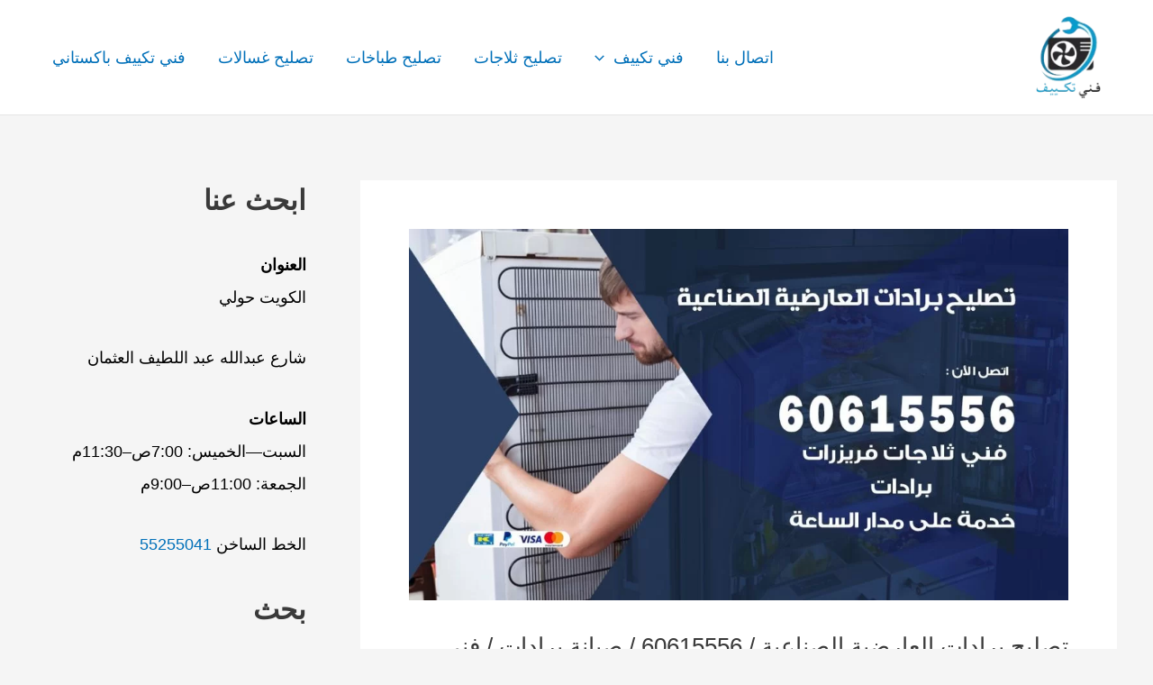

--- FILE ---
content_type: text/html; charset=UTF-8
request_url: https://www.conditioning.dalil.com.kw/%D8%AA%D8%B5%D9%84%D9%8A%D8%AD-%D8%A8%D8%B1%D8%A7%D8%AF%D8%A7%D8%AA-%D8%A7%D9%84%D8%B9%D8%A7%D8%B1%D8%B6%D9%8A%D8%A9-%D8%A7%D9%84%D8%B5%D9%86%D8%A7%D8%B9%D9%8A%D8%A9/
body_size: 34571
content:
<!DOCTYPE html>
<html dir="rtl" lang="ar">
<head>
<meta charset="UTF-8">
<meta name="viewport" content="width=device-width, initial-scale=1">
	<link rel="profile" href="https://gmpg.org/xfn/11"> 
	<meta name='robots' content='index, follow, max-image-preview:large, max-snippet:-1, max-video-preview:-1' />
	<style>img:is([sizes="auto" i], [sizes^="auto," i]) { contain-intrinsic-size: 3000px 1500px }</style>
	
	<!-- This site is optimized with the Yoast SEO plugin v26.7 - https://yoast.com/wordpress/plugins/seo/ -->
	<title>تصليح برادات العارضية الصناعية / 60615556 / صيانة برادات / فني برادات / تصليح برادات خدمات تكييف</title>
	<meta name="description" content="تصليح برادات العارضية الصناعية قريب و متواجد في كل مناطق الكويت حيث يؤمن خدمات الصيانة و الإصلاح لكل انواع البرادات، تصليح المحرك و تبديل الترومستات بمهارة ." />
	<link rel="canonical" href="https://www.conditioning.dalil.com.kw/تصليح-برادات-العارضية-الصناعية/" />
	<meta property="og:locale" content="ar_AR" />
	<meta property="og:type" content="article" />
	<meta property="og:title" content="تصليح برادات العارضية الصناعية / 60615556 / صيانة برادات / فني برادات / تصليح برادات خدمات تكييف" />
	<meta property="og:description" content="تصليح برادات العارضية الصناعية قريب و متواجد في كل مناطق الكويت حيث يؤمن خدمات الصيانة و الإصلاح لكل انواع البرادات، تصليح المحرك و تبديل الترومستات بمهارة ." />
	<meta property="og:url" content="https://www.conditioning.dalil.com.kw/تصليح-برادات-العارضية-الصناعية/" />
	<meta property="og:site_name" content="خدمات تكييف" />
	<meta property="article:published_time" content="2020-05-28T23:52:31+00:00" />
	<meta property="og:image" content="https://www.conditioning.dalil.com.kw/wp-content/webpc-passthru.php?src=https://www.conditioning.dalil.com.kw/wp-content/uploads/2020/05/تصليح-برادات-العارضية-االصناعية.jpeg&amp;nocache=1" />
	<meta property="og:image:width" content="1200" />
	<meta property="og:image:height" content="675" />
	<meta property="og:image:type" content="image/jpeg" />
	<meta name="author" content="ammar ammar" />
	<meta name="twitter:card" content="summary_large_image" />
	<meta name="twitter:label1" content="كُتب بواسطة" />
	<meta name="twitter:data1" content="ammar ammar" />
	<script type="application/ld+json" class="yoast-schema-graph">{"@context":"https://schema.org","@graph":[{"@type":"Article","@id":"https://www.conditioning.dalil.com.kw/%d8%aa%d8%b5%d9%84%d9%8a%d8%ad-%d8%a8%d8%b1%d8%a7%d8%af%d8%a7%d8%aa-%d8%a7%d9%84%d8%b9%d8%a7%d8%b1%d8%b6%d9%8a%d8%a9-%d8%a7%d9%84%d8%b5%d9%86%d8%a7%d8%b9%d9%8a%d8%a9/#article","isPartOf":{"@id":"https://www.conditioning.dalil.com.kw/%d8%aa%d8%b5%d9%84%d9%8a%d8%ad-%d8%a8%d8%b1%d8%a7%d8%af%d8%a7%d8%aa-%d8%a7%d9%84%d8%b9%d8%a7%d8%b1%d8%b6%d9%8a%d8%a9-%d8%a7%d9%84%d8%b5%d9%86%d8%a7%d8%b9%d9%8a%d8%a9/"},"author":{"name":"ammar ammar","@id":"https://www.conditioning.dalil.com.kw/#/schema/person/44d246d96e6880aa6e6b730d495f0194"},"headline":"تصليح برادات العارضية الصناعية / 60615556 / صيانة برادات / فني برادات / تصليح برادات","datePublished":"2020-05-28T23:52:31+00:00","mainEntityOfPage":{"@id":"https://www.conditioning.dalil.com.kw/%d8%aa%d8%b5%d9%84%d9%8a%d8%ad-%d8%a8%d8%b1%d8%a7%d8%af%d8%a7%d8%aa-%d8%a7%d9%84%d8%b9%d8%a7%d8%b1%d8%b6%d9%8a%d8%a9-%d8%a7%d9%84%d8%b5%d9%86%d8%a7%d8%b9%d9%8a%d8%a9/"},"wordCount":0,"commentCount":0,"publisher":{"@id":"https://www.conditioning.dalil.com.kw/#organization"},"image":{"@id":"https://www.conditioning.dalil.com.kw/%d8%aa%d8%b5%d9%84%d9%8a%d8%ad-%d8%a8%d8%b1%d8%a7%d8%af%d8%a7%d8%aa-%d8%a7%d9%84%d8%b9%d8%a7%d8%b1%d8%b6%d9%8a%d8%a9-%d8%a7%d9%84%d8%b5%d9%86%d8%a7%d8%b9%d9%8a%d8%a9/#primaryimage"},"thumbnailUrl":"https://www.conditioning.dalil.com.kw/wp-content/webpc-passthru.php?src=https://www.conditioning.dalil.com.kw/wp-content/uploads/2020/05/تصليح-برادات-العارضية-االصناعية.jpeg&amp;nocache=1","keywords":["اصلاح برادات","تبديل كمبروسر","تصليح برادات","تصليح برادات العارضية الصناعية","تصليح برادات هندي","تصليح ثلاجات","تعبئة غاز","صيانة برادات","صيانة برادات العارضية الصناعية","فني برادات","فني تصليح برادات","كهربائي برادات","مصلح برادات","ورشة تصليح برادات"],"articleSection":["تصليح برادات"],"inLanguage":"ar","potentialAction":[{"@type":"CommentAction","name":"Comment","target":["https://www.conditioning.dalil.com.kw/%d8%aa%d8%b5%d9%84%d9%8a%d8%ad-%d8%a8%d8%b1%d8%a7%d8%af%d8%a7%d8%aa-%d8%a7%d9%84%d8%b9%d8%a7%d8%b1%d8%b6%d9%8a%d8%a9-%d8%a7%d9%84%d8%b5%d9%86%d8%a7%d8%b9%d9%8a%d8%a9/#respond"]}]},{"@type":"WebPage","@id":"https://www.conditioning.dalil.com.kw/%d8%aa%d8%b5%d9%84%d9%8a%d8%ad-%d8%a8%d8%b1%d8%a7%d8%af%d8%a7%d8%aa-%d8%a7%d9%84%d8%b9%d8%a7%d8%b1%d8%b6%d9%8a%d8%a9-%d8%a7%d9%84%d8%b5%d9%86%d8%a7%d8%b9%d9%8a%d8%a9/","url":"https://www.conditioning.dalil.com.kw/%d8%aa%d8%b5%d9%84%d9%8a%d8%ad-%d8%a8%d8%b1%d8%a7%d8%af%d8%a7%d8%aa-%d8%a7%d9%84%d8%b9%d8%a7%d8%b1%d8%b6%d9%8a%d8%a9-%d8%a7%d9%84%d8%b5%d9%86%d8%a7%d8%b9%d9%8a%d8%a9/","name":"تصليح برادات العارضية الصناعية / 60615556 / صيانة برادات / فني برادات / تصليح برادات خدمات تكييف","isPartOf":{"@id":"https://www.conditioning.dalil.com.kw/#website"},"primaryImageOfPage":{"@id":"https://www.conditioning.dalil.com.kw/%d8%aa%d8%b5%d9%84%d9%8a%d8%ad-%d8%a8%d8%b1%d8%a7%d8%af%d8%a7%d8%aa-%d8%a7%d9%84%d8%b9%d8%a7%d8%b1%d8%b6%d9%8a%d8%a9-%d8%a7%d9%84%d8%b5%d9%86%d8%a7%d8%b9%d9%8a%d8%a9/#primaryimage"},"image":{"@id":"https://www.conditioning.dalil.com.kw/%d8%aa%d8%b5%d9%84%d9%8a%d8%ad-%d8%a8%d8%b1%d8%a7%d8%af%d8%a7%d8%aa-%d8%a7%d9%84%d8%b9%d8%a7%d8%b1%d8%b6%d9%8a%d8%a9-%d8%a7%d9%84%d8%b5%d9%86%d8%a7%d8%b9%d9%8a%d8%a9/#primaryimage"},"thumbnailUrl":"https://www.conditioning.dalil.com.kw/wp-content/webpc-passthru.php?src=https://www.conditioning.dalil.com.kw/wp-content/uploads/2020/05/تصليح-برادات-العارضية-االصناعية.jpeg&amp;nocache=1","datePublished":"2020-05-28T23:52:31+00:00","description":"تصليح برادات العارضية الصناعية قريب و متواجد في كل مناطق الكويت حيث يؤمن خدمات الصيانة و الإصلاح لكل انواع البرادات، تصليح المحرك و تبديل الترومستات بمهارة .","breadcrumb":{"@id":"https://www.conditioning.dalil.com.kw/%d8%aa%d8%b5%d9%84%d9%8a%d8%ad-%d8%a8%d8%b1%d8%a7%d8%af%d8%a7%d8%aa-%d8%a7%d9%84%d8%b9%d8%a7%d8%b1%d8%b6%d9%8a%d8%a9-%d8%a7%d9%84%d8%b5%d9%86%d8%a7%d8%b9%d9%8a%d8%a9/#breadcrumb"},"inLanguage":"ar","potentialAction":[{"@type":"ReadAction","target":["https://www.conditioning.dalil.com.kw/%d8%aa%d8%b5%d9%84%d9%8a%d8%ad-%d8%a8%d8%b1%d8%a7%d8%af%d8%a7%d8%aa-%d8%a7%d9%84%d8%b9%d8%a7%d8%b1%d8%b6%d9%8a%d8%a9-%d8%a7%d9%84%d8%b5%d9%86%d8%a7%d8%b9%d9%8a%d8%a9/"]}]},{"@type":"ImageObject","inLanguage":"ar","@id":"https://www.conditioning.dalil.com.kw/%d8%aa%d8%b5%d9%84%d9%8a%d8%ad-%d8%a8%d8%b1%d8%a7%d8%af%d8%a7%d8%aa-%d8%a7%d9%84%d8%b9%d8%a7%d8%b1%d8%b6%d9%8a%d8%a9-%d8%a7%d9%84%d8%b5%d9%86%d8%a7%d8%b9%d9%8a%d8%a9/#primaryimage","url":"https://www.conditioning.dalil.com.kw/wp-content/webpc-passthru.php?src=https://www.conditioning.dalil.com.kw/wp-content/uploads/2020/05/تصليح-برادات-العارضية-االصناعية.jpeg&amp;nocache=1","contentUrl":"https://www.conditioning.dalil.com.kw/wp-content/webpc-passthru.php?src=https://www.conditioning.dalil.com.kw/wp-content/uploads/2020/05/تصليح-برادات-العارضية-االصناعية.jpeg&amp;nocache=1","width":1200,"height":675,"caption":"تصليح برادات العارضية الصناعية"},{"@type":"BreadcrumbList","@id":"https://www.conditioning.dalil.com.kw/%d8%aa%d8%b5%d9%84%d9%8a%d8%ad-%d8%a8%d8%b1%d8%a7%d8%af%d8%a7%d8%aa-%d8%a7%d9%84%d8%b9%d8%a7%d8%b1%d8%b6%d9%8a%d8%a9-%d8%a7%d9%84%d8%b5%d9%86%d8%a7%d8%b9%d9%8a%d8%a9/#breadcrumb","itemListElement":[{"@type":"ListItem","position":1,"name":"Home","item":"https://www.conditioning.dalil.com.kw/"},{"@type":"ListItem","position":2,"name":"المدونة","item":"https://www.conditioning.dalil.com.kw/%d8%a7%d9%84%d9%85%d8%af%d9%88%d9%86%d8%a9/"},{"@type":"ListItem","position":3,"name":"تصليح برادات العارضية الصناعية / 60615556 / صيانة برادات / فني برادات / تصليح برادات"}]},{"@type":"WebSite","@id":"https://www.conditioning.dalil.com.kw/#website","url":"https://www.conditioning.dalil.com.kw/","name":"خدمات تكييف","description":"فني تكييف مركزي هندي باكستاني الكويت","publisher":{"@id":"https://www.conditioning.dalil.com.kw/#organization"},"potentialAction":[{"@type":"SearchAction","target":{"@type":"EntryPoint","urlTemplate":"https://www.conditioning.dalil.com.kw/?s={search_term_string}"},"query-input":{"@type":"PropertyValueSpecification","valueRequired":true,"valueName":"search_term_string"}}],"inLanguage":"ar"},{"@type":"Organization","@id":"https://www.conditioning.dalil.com.kw/#organization","name":"فني تكييف","url":"https://www.conditioning.dalil.com.kw/","logo":{"@type":"ImageObject","inLanguage":"ar","@id":"https://www.conditioning.dalil.com.kw/#/schema/logo/image/","url":"https://www.conditioning.dalil.com.kw/wp-content/webpc-passthru.php?src=https://www.conditioning.dalil.com.kw/wp-content/uploads/2021/09/صيانة-تكييف-مركزي-الكويت.jpg&amp;nocache=1","contentUrl":"https://www.conditioning.dalil.com.kw/wp-content/webpc-passthru.php?src=https://www.conditioning.dalil.com.kw/wp-content/uploads/2021/09/صيانة-تكييف-مركزي-الكويت.jpg&amp;nocache=1","width":500,"height":500,"caption":"فني تكييف"},"image":{"@id":"https://www.conditioning.dalil.com.kw/#/schema/logo/image/"}},{"@type":"Person","@id":"https://www.conditioning.dalil.com.kw/#/schema/person/44d246d96e6880aa6e6b730d495f0194","name":"ammar ammar","url":"https://www.conditioning.dalil.com.kw/author/ammar/"}]}</script>
	<!-- / Yoast SEO plugin. -->


<link rel="alternate" type="application/rss+xml" title="خدمات تكييف &laquo; الخلاصة" href="https://www.conditioning.dalil.com.kw/feed/" />
<link rel="alternate" type="application/rss+xml" title="خدمات تكييف &laquo; خلاصة التعليقات" href="https://www.conditioning.dalil.com.kw/comments/feed/" />
<link rel="alternate" type="application/rss+xml" title="خدمات تكييف &laquo; تصليح برادات العارضية الصناعية / 60615556 / صيانة برادات / فني برادات / تصليح برادات خلاصة التعليقات" href="https://www.conditioning.dalil.com.kw/%d8%aa%d8%b5%d9%84%d9%8a%d8%ad-%d8%a8%d8%b1%d8%a7%d8%af%d8%a7%d8%aa-%d8%a7%d9%84%d8%b9%d8%a7%d8%b1%d8%b6%d9%8a%d8%a9-%d8%a7%d9%84%d8%b5%d9%86%d8%a7%d8%b9%d9%8a%d8%a9/feed/" />
<script>
window._wpemojiSettings = {"baseUrl":"https:\/\/s.w.org\/images\/core\/emoji\/16.0.1\/72x72\/","ext":".png","svgUrl":"https:\/\/s.w.org\/images\/core\/emoji\/16.0.1\/svg\/","svgExt":".svg","source":{"concatemoji":"https:\/\/www.conditioning.dalil.com.kw\/wp-includes\/js\/wp-emoji-release.min.js?ver=6.8.3"}};
/*! This file is auto-generated */
!function(s,n){var o,i,e;function c(e){try{var t={supportTests:e,timestamp:(new Date).valueOf()};sessionStorage.setItem(o,JSON.stringify(t))}catch(e){}}function p(e,t,n){e.clearRect(0,0,e.canvas.width,e.canvas.height),e.fillText(t,0,0);var t=new Uint32Array(e.getImageData(0,0,e.canvas.width,e.canvas.height).data),a=(e.clearRect(0,0,e.canvas.width,e.canvas.height),e.fillText(n,0,0),new Uint32Array(e.getImageData(0,0,e.canvas.width,e.canvas.height).data));return t.every(function(e,t){return e===a[t]})}function u(e,t){e.clearRect(0,0,e.canvas.width,e.canvas.height),e.fillText(t,0,0);for(var n=e.getImageData(16,16,1,1),a=0;a<n.data.length;a++)if(0!==n.data[a])return!1;return!0}function f(e,t,n,a){switch(t){case"flag":return n(e,"\ud83c\udff3\ufe0f\u200d\u26a7\ufe0f","\ud83c\udff3\ufe0f\u200b\u26a7\ufe0f")?!1:!n(e,"\ud83c\udde8\ud83c\uddf6","\ud83c\udde8\u200b\ud83c\uddf6")&&!n(e,"\ud83c\udff4\udb40\udc67\udb40\udc62\udb40\udc65\udb40\udc6e\udb40\udc67\udb40\udc7f","\ud83c\udff4\u200b\udb40\udc67\u200b\udb40\udc62\u200b\udb40\udc65\u200b\udb40\udc6e\u200b\udb40\udc67\u200b\udb40\udc7f");case"emoji":return!a(e,"\ud83e\udedf")}return!1}function g(e,t,n,a){var r="undefined"!=typeof WorkerGlobalScope&&self instanceof WorkerGlobalScope?new OffscreenCanvas(300,150):s.createElement("canvas"),o=r.getContext("2d",{willReadFrequently:!0}),i=(o.textBaseline="top",o.font="600 32px Arial",{});return e.forEach(function(e){i[e]=t(o,e,n,a)}),i}function t(e){var t=s.createElement("script");t.src=e,t.defer=!0,s.head.appendChild(t)}"undefined"!=typeof Promise&&(o="wpEmojiSettingsSupports",i=["flag","emoji"],n.supports={everything:!0,everythingExceptFlag:!0},e=new Promise(function(e){s.addEventListener("DOMContentLoaded",e,{once:!0})}),new Promise(function(t){var n=function(){try{var e=JSON.parse(sessionStorage.getItem(o));if("object"==typeof e&&"number"==typeof e.timestamp&&(new Date).valueOf()<e.timestamp+604800&&"object"==typeof e.supportTests)return e.supportTests}catch(e){}return null}();if(!n){if("undefined"!=typeof Worker&&"undefined"!=typeof OffscreenCanvas&&"undefined"!=typeof URL&&URL.createObjectURL&&"undefined"!=typeof Blob)try{var e="postMessage("+g.toString()+"("+[JSON.stringify(i),f.toString(),p.toString(),u.toString()].join(",")+"));",a=new Blob([e],{type:"text/javascript"}),r=new Worker(URL.createObjectURL(a),{name:"wpTestEmojiSupports"});return void(r.onmessage=function(e){c(n=e.data),r.terminate(),t(n)})}catch(e){}c(n=g(i,f,p,u))}t(n)}).then(function(e){for(var t in e)n.supports[t]=e[t],n.supports.everything=n.supports.everything&&n.supports[t],"flag"!==t&&(n.supports.everythingExceptFlag=n.supports.everythingExceptFlag&&n.supports[t]);n.supports.everythingExceptFlag=n.supports.everythingExceptFlag&&!n.supports.flag,n.DOMReady=!1,n.readyCallback=function(){n.DOMReady=!0}}).then(function(){return e}).then(function(){var e;n.supports.everything||(n.readyCallback(),(e=n.source||{}).concatemoji?t(e.concatemoji):e.wpemoji&&e.twemoji&&(t(e.twemoji),t(e.wpemoji)))}))}((window,document),window._wpemojiSettings);
</script>
<style>@media screen and (max-width: 650px) {body {padding-bottom:60px;}}</style><link rel='stylesheet' id='astra-theme-css-rtl-css' href='https://www.conditioning.dalil.com.kw/wp-content/themes/astra/assets/css/minified/main.min-rtl.css?ver=4.11.3' media='all' />
<style id='astra-theme-css-inline-css'>
:root{--ast-post-nav-space:0;--ast-container-default-xlg-padding:3em;--ast-container-default-lg-padding:3em;--ast-container-default-slg-padding:2em;--ast-container-default-md-padding:3em;--ast-container-default-sm-padding:3em;--ast-container-default-xs-padding:2.4em;--ast-container-default-xxs-padding:1.8em;--ast-code-block-background:#EEEEEE;--ast-comment-inputs-background:#FAFAFA;--ast-normal-container-width:1200px;--ast-narrow-container-width:750px;--ast-blog-title-font-weight:normal;--ast-blog-meta-weight:inherit;--ast-global-color-primary:var(--ast-global-color-5);--ast-global-color-secondary:var(--ast-global-color-4);--ast-global-color-alternate-background:var(--ast-global-color-7);--ast-global-color-subtle-background:var(--ast-global-color-6);--ast-bg-style-guide:#F8FAFC;--ast-shadow-style-guide:0px 0px 4px 0 #00000057;--ast-global-dark-bg-style:#fff;--ast-global-dark-lfs:#fbfbfb;--ast-widget-bg-color:#fafafa;--ast-wc-container-head-bg-color:#fbfbfb;--ast-title-layout-bg:#eeeeee;--ast-search-border-color:#e7e7e7;--ast-lifter-hover-bg:#e6e6e6;--ast-gallery-block-color:#000;--srfm-color-input-label:var(--ast-global-color-2);}html{font-size:112.5%;}a{color:var(--ast-global-color-0);}a:hover,a:focus{color:var(--ast-global-color-1);}body,button,input,select,textarea,.ast-button,.ast-custom-button{font-family:-apple-system,BlinkMacSystemFont,Segoe UI,Roboto,Oxygen-Sans,Ubuntu,Cantarell,Helvetica Neue,sans-serif;font-weight:inherit;font-size:18px;font-size:1rem;line-height:var(--ast-body-line-height,1.65em);}blockquote{color:#000000;}h1,.entry-content h1,h2,.entry-content h2,h3,.entry-content h3,h4,.entry-content h4,h5,.entry-content h5,h6,.entry-content h6,.site-title,.site-title a{font-weight:600;}.ast-site-identity .site-title a{color:var(--ast-global-color-2);}.site-title{font-size:35px;font-size:1.9444444444444rem;display:none;}header .custom-logo-link img{max-width:73px;width:73px;}.astra-logo-svg{width:73px;}.site-header .site-description{font-size:15px;font-size:0.83333333333333rem;display:none;}.entry-title{font-size:26px;font-size:1.4444444444444rem;}.archive .ast-article-post .ast-article-inner,.blog .ast-article-post .ast-article-inner,.archive .ast-article-post .ast-article-inner:hover,.blog .ast-article-post .ast-article-inner:hover{overflow:hidden;}h1,.entry-content h1{font-size:40px;font-size:2.2222222222222rem;font-weight:600;line-height:1.4em;}h2,.entry-content h2{font-size:32px;font-size:1.7777777777778rem;font-weight:600;line-height:1.3em;}h3,.entry-content h3{font-size:26px;font-size:1.4444444444444rem;font-weight:600;line-height:1.3em;}h4,.entry-content h4{font-size:24px;font-size:1.3333333333333rem;line-height:1.2em;font-weight:600;}h5,.entry-content h5{font-size:20px;font-size:1.1111111111111rem;line-height:1.2em;font-weight:600;}h6,.entry-content h6{font-size:16px;font-size:0.88888888888889rem;line-height:1.25em;font-weight:600;}::selection{background-color:var(--ast-global-color-0);color:#ffffff;}body,h1,.entry-title a,.entry-content h1,h2,.entry-content h2,h3,.entry-content h3,h4,.entry-content h4,h5,.entry-content h5,h6,.entry-content h6{color:#000000;}.tagcloud a:hover,.tagcloud a:focus,.tagcloud a.current-item{color:#ffffff;border-color:var(--ast-global-color-0);background-color:var(--ast-global-color-0);}input:focus,input[type="text"]:focus,input[type="email"]:focus,input[type="url"]:focus,input[type="password"]:focus,input[type="reset"]:focus,input[type="search"]:focus,textarea:focus{border-color:var(--ast-global-color-0);}input[type="radio"]:checked,input[type=reset],input[type="checkbox"]:checked,input[type="checkbox"]:hover:checked,input[type="checkbox"]:focus:checked,input[type=range]::-webkit-slider-thumb{border-color:var(--ast-global-color-0);background-color:var(--ast-global-color-0);box-shadow:none;}.site-footer a:hover + .post-count,.site-footer a:focus + .post-count{background:var(--ast-global-color-0);border-color:var(--ast-global-color-0);}.single .nav-links .nav-previous,.single .nav-links .nav-next{color:var(--ast-global-color-0);}.entry-meta,.entry-meta *{line-height:1.45;color:var(--ast-global-color-0);}.entry-meta a:not(.ast-button):hover,.entry-meta a:not(.ast-button):hover *,.entry-meta a:not(.ast-button):focus,.entry-meta a:not(.ast-button):focus *,.page-links > .page-link,.page-links .page-link:hover,.post-navigation a:hover{color:var(--ast-global-color-1);}#cat option,.secondary .calendar_wrap thead a,.secondary .calendar_wrap thead a:visited{color:var(--ast-global-color-0);}.secondary .calendar_wrap #today,.ast-progress-val span{background:var(--ast-global-color-0);}.secondary a:hover + .post-count,.secondary a:focus + .post-count{background:var(--ast-global-color-0);border-color:var(--ast-global-color-0);}.calendar_wrap #today > a{color:#ffffff;}.page-links .page-link,.single .post-navigation a{color:var(--ast-global-color-0);}.ast-search-menu-icon .search-form button.search-submit{padding:0 4px;}.ast-search-menu-icon form.search-form{padding-right:0;}.ast-search-menu-icon.slide-search input.search-field{width:0;}.ast-header-search .ast-search-menu-icon.ast-dropdown-active .search-form,.ast-header-search .ast-search-menu-icon.ast-dropdown-active .search-field:focus{transition:all 0.2s;}.search-form input.search-field:focus{outline:none;}.ast-archive-title{color:var(--ast-global-color-2);}.widget-title,.widget .wp-block-heading{font-size:25px;font-size:1.3888888888889rem;color:var(--ast-global-color-2);}#secondary,#secondary button,#secondary input,#secondary select,#secondary textarea{font-size:18px;font-size:1rem;}.ast-single-post .entry-content a,.ast-comment-content a:not(.ast-comment-edit-reply-wrap a){text-decoration:underline;}.ast-single-post .wp-block-button .wp-block-button__link,.ast-single-post .elementor-widget-button .elementor-button,.ast-single-post .entry-content .uagb-tab a,.ast-single-post .entry-content .uagb-ifb-cta a,.ast-single-post .entry-content .wp-block-uagb-buttons a,.ast-single-post .entry-content .uabb-module-content a,.ast-single-post .entry-content .uagb-post-grid a,.ast-single-post .entry-content .uagb-timeline a,.ast-single-post .entry-content .uagb-toc__wrap a,.ast-single-post .entry-content .uagb-taxomony-box a,.ast-single-post .entry-content .woocommerce a,.entry-content .wp-block-latest-posts > li > a,.ast-single-post .entry-content .wp-block-file__button,a.ast-post-filter-single,.ast-single-post .wp-block-buttons .wp-block-button.is-style-outline .wp-block-button__link,.ast-single-post .ast-comment-content .comment-reply-link,.ast-single-post .ast-comment-content .comment-edit-link{text-decoration:none;}.ast-search-menu-icon.slide-search a:focus-visible:focus-visible,.astra-search-icon:focus-visible,#close:focus-visible,a:focus-visible,.ast-menu-toggle:focus-visible,.site .skip-link:focus-visible,.wp-block-loginout input:focus-visible,.wp-block-search.wp-block-search__button-inside .wp-block-search__inside-wrapper,.ast-header-navigation-arrow:focus-visible,.woocommerce .wc-proceed-to-checkout > .checkout-button:focus-visible,.woocommerce .woocommerce-MyAccount-navigation ul li a:focus-visible,.ast-orders-table__row .ast-orders-table__cell:focus-visible,.woocommerce .woocommerce-order-details .order-again > .button:focus-visible,.woocommerce .woocommerce-message a.button.wc-forward:focus-visible,.woocommerce #minus_qty:focus-visible,.woocommerce #plus_qty:focus-visible,a#ast-apply-coupon:focus-visible,.woocommerce .woocommerce-info a:focus-visible,.woocommerce .astra-shop-summary-wrap a:focus-visible,.woocommerce a.wc-forward:focus-visible,#ast-apply-coupon:focus-visible,.woocommerce-js .woocommerce-mini-cart-item a.remove:focus-visible,#close:focus-visible,.button.search-submit:focus-visible,#search_submit:focus,.normal-search:focus-visible,.ast-header-account-wrap:focus-visible,.woocommerce .ast-on-card-button.ast-quick-view-trigger:focus{outline-style:dotted;outline-color:inherit;outline-width:thin;}input:focus,input[type="text"]:focus,input[type="email"]:focus,input[type="url"]:focus,input[type="password"]:focus,input[type="reset"]:focus,input[type="search"]:focus,input[type="number"]:focus,textarea:focus,.wp-block-search__input:focus,[data-section="section-header-mobile-trigger"] .ast-button-wrap .ast-mobile-menu-trigger-minimal:focus,.ast-mobile-popup-drawer.active .menu-toggle-close:focus,.woocommerce-ordering select.orderby:focus,#ast-scroll-top:focus,#coupon_code:focus,.woocommerce-page #comment:focus,.woocommerce #reviews #respond input#submit:focus,.woocommerce a.add_to_cart_button:focus,.woocommerce .button.single_add_to_cart_button:focus,.woocommerce .woocommerce-cart-form button:focus,.woocommerce .woocommerce-cart-form__cart-item .quantity .qty:focus,.woocommerce .woocommerce-billing-fields .woocommerce-billing-fields__field-wrapper .woocommerce-input-wrapper > .input-text:focus,.woocommerce #order_comments:focus,.woocommerce #place_order:focus,.woocommerce .woocommerce-address-fields .woocommerce-address-fields__field-wrapper .woocommerce-input-wrapper > .input-text:focus,.woocommerce .woocommerce-MyAccount-content form button:focus,.woocommerce .woocommerce-MyAccount-content .woocommerce-EditAccountForm .woocommerce-form-row .woocommerce-Input.input-text:focus,.woocommerce .ast-woocommerce-container .woocommerce-pagination ul.page-numbers li a:focus,body #content .woocommerce form .form-row .select2-container--default .select2-selection--single:focus,#ast-coupon-code:focus,.woocommerce.woocommerce-js .quantity input[type=number]:focus,.woocommerce-js .woocommerce-mini-cart-item .quantity input[type=number]:focus,.woocommerce p#ast-coupon-trigger:focus{border-style:dotted;border-color:inherit;border-width:thin;}input{outline:none;}.ast-logo-title-inline .site-logo-img{padding-right:1em;}.site-logo-img img{ transition:all 0.2s linear;}body .ast-oembed-container *{position:absolute;top:0;width:100%;height:100%;right:0;}body .wp-block-embed-pocket-casts .ast-oembed-container *{position:unset;}.ast-single-post-featured-section + article {margin-top: 2em;}.site-content .ast-single-post-featured-section img {width: 100%;overflow: hidden;object-fit: cover;}.site > .ast-single-related-posts-container {margin-top: 0;}@media (min-width: 922px) {.ast-desktop .ast-container--narrow {max-width: var(--ast-narrow-container-width);margin: 0 auto;}}#secondary {margin: 4em 0 2.5em;word-break: break-word;line-height: 2;}#secondary li {margin-bottom: 0.75em;}#secondary li:last-child {margin-bottom: 0;}@media (max-width: 768px) {.js_active .ast-plain-container.ast-single-post #secondary {margin-top: 1.5em;}}.ast-separate-container.ast-two-container #secondary .widget {background-color: #fff;padding: 2em;margin-bottom: 2em;}@media (min-width: 993px) {.ast-left-sidebar #secondary {padding-left: 60px;}.ast-right-sidebar #secondary {padding-right: 60px;}}@media (max-width: 993px) {.ast-right-sidebar #secondary {padding-right: 30px;}.ast-left-sidebar #secondary {padding-left: 30px;}}@media (min-width: 993px) {.ast-page-builder-template.ast-left-sidebar #secondary {padding-right: 60px;}.ast-page-builder-template.ast-right-sidebar #secondary {padding-left: 60px;}}@media (max-width: 993px) {.ast-page-builder-template.ast-right-sidebar #secondary {padding-left: 30px;}.ast-page-builder-template.ast-left-sidebar #secondary {padding-right: 30px;}}@media (max-width:921.9px){#ast-desktop-header{display:none;}}@media (min-width:922px){#ast-mobile-header{display:none;}}@media( max-width: 420px ) {.single .nav-links .nav-previous,.single .nav-links .nav-next {width: 100%;text-align: center;}}.wp-block-buttons.aligncenter{justify-content:center;}@media (max-width:921px){.ast-theme-transparent-header #primary,.ast-theme-transparent-header #secondary{padding:0;}}@media (max-width:921px){.ast-plain-container.ast-no-sidebar #primary{padding:0;}}.ast-plain-container.ast-no-sidebar #primary{margin-top:0;margin-bottom:0;}@media (min-width:1200px){.ast-plain-container.ast-no-sidebar #primary{margin-top:60px;margin-bottom:60px;}}.wp-block-button.is-style-outline .wp-block-button__link{border-color:var(--ast-global-color-0);}div.wp-block-button.is-style-outline > .wp-block-button__link:not(.has-text-color),div.wp-block-button.wp-block-button__link.is-style-outline:not(.has-text-color){color:var(--ast-global-color-0);}.wp-block-button.is-style-outline .wp-block-button__link:hover,.wp-block-buttons .wp-block-button.is-style-outline .wp-block-button__link:focus,.wp-block-buttons .wp-block-button.is-style-outline > .wp-block-button__link:not(.has-text-color):hover,.wp-block-buttons .wp-block-button.wp-block-button__link.is-style-outline:not(.has-text-color):hover{color:#ffffff;background-color:var(--ast-global-color-1);border-color:var(--ast-global-color-1);}.post-page-numbers.current .page-link,.ast-pagination .page-numbers.current{color:#ffffff;border-color:var(--ast-global-color-0);background-color:var(--ast-global-color-0);}.wp-block-button.is-style-outline .wp-block-button__link.wp-element-button,.ast-outline-button{border-color:var(--ast-global-color-0);font-family:inherit;font-weight:inherit;line-height:1em;}.wp-block-buttons .wp-block-button.is-style-outline > .wp-block-button__link:not(.has-text-color),.wp-block-buttons .wp-block-button.wp-block-button__link.is-style-outline:not(.has-text-color),.ast-outline-button{color:var(--ast-global-color-0);}.wp-block-button.is-style-outline .wp-block-button__link:hover,.wp-block-buttons .wp-block-button.is-style-outline .wp-block-button__link:focus,.wp-block-buttons .wp-block-button.is-style-outline > .wp-block-button__link:not(.has-text-color):hover,.wp-block-buttons .wp-block-button.wp-block-button__link.is-style-outline:not(.has-text-color):hover,.ast-outline-button:hover,.ast-outline-button:focus,.wp-block-uagb-buttons-child .uagb-buttons-repeater.ast-outline-button:hover,.wp-block-uagb-buttons-child .uagb-buttons-repeater.ast-outline-button:focus{color:#ffffff;background-color:var(--ast-global-color-1);border-color:var(--ast-global-color-1);}.wp-block-button .wp-block-button__link.wp-element-button.is-style-outline:not(.has-background),.wp-block-button.is-style-outline>.wp-block-button__link.wp-element-button:not(.has-background),.ast-outline-button{background-color:transparent;}.entry-content[data-ast-blocks-layout] > figure{margin-bottom:1em;}h1.widget-title{font-weight:600;}h2.widget-title{font-weight:600;}h3.widget-title{font-weight:600;}#page{display:flex;flex-direction:column;min-height:100vh;}.ast-404-layout-1 h1.page-title{color:var(--ast-global-color-2);}.single .post-navigation a{line-height:1em;height:inherit;}.error-404 .page-sub-title{font-size:1.5rem;font-weight:inherit;}.search .site-content .content-area .search-form{margin-bottom:0;}#page .site-content{flex-grow:1;}.widget{margin-bottom:1.25em;}#secondary li{line-height:1.5em;}#secondary .wp-block-group h2{margin-bottom:0.7em;}#secondary h2{font-size:1.7rem;}.ast-separate-container .ast-article-post,.ast-separate-container .ast-article-single,.ast-separate-container .comment-respond{padding:3em;}.ast-separate-container .ast-article-single .ast-article-single{padding:0;}.ast-article-single .wp-block-post-template-is-layout-grid{padding-right:0;}.ast-separate-container .comments-title,.ast-narrow-container .comments-title{padding:1.5em 2em;}.ast-page-builder-template .comment-form-textarea,.ast-comment-formwrap .ast-grid-common-col{padding:0;}.ast-comment-formwrap{padding:0;display:inline-flex;column-gap:20px;width:100%;margin-left:0;margin-right:0;}.comments-area textarea#comment:focus,.comments-area textarea#comment:active,.comments-area .ast-comment-formwrap input[type="text"]:focus,.comments-area .ast-comment-formwrap input[type="text"]:active {box-shadow:none;outline:none;}.archive.ast-page-builder-template .entry-header{margin-top:2em;}.ast-page-builder-template .ast-comment-formwrap{width:100%;}.entry-title{margin-bottom:0.5em;}.ast-archive-description p{font-size:inherit;font-weight:inherit;line-height:inherit;}.ast-separate-container .ast-comment-list li.depth-1,.hentry{margin-bottom:2em;}@media (min-width:921px){.ast-left-sidebar.ast-page-builder-template #secondary,.archive.ast-right-sidebar.ast-page-builder-template .site-main{padding-right:20px;padding-left:20px;}}@media (max-width:544px){.ast-comment-formwrap.ast-row{column-gap:10px;display:inline-block;}#ast-commentform .ast-grid-common-col{position:relative;width:100%;}}@media (min-width:1201px){.ast-separate-container .ast-article-post,.ast-separate-container .ast-article-single,.ast-separate-container .ast-author-box,.ast-separate-container .ast-404-layout-1,.ast-separate-container .no-results{padding:3em;}}@media (max-width:921px){.ast-separate-container #primary,.ast-separate-container #secondary{padding:1.5em 0;}#primary,#secondary{padding:1.5em 0;margin:0;}.ast-left-sidebar #content > .ast-container{display:flex;flex-direction:column-reverse;width:100%;}}@media (max-width:921px){#secondary.secondary{padding-top:0;}.ast-separate-container.ast-right-sidebar #secondary{padding-left:1em;padding-right:1em;}.ast-separate-container.ast-two-container #secondary{padding-left:0;padding-right:0;}.ast-page-builder-template .entry-header #secondary,.ast-page-builder-template #secondary{margin-top:1.5em;}}@media (max-width:921px){.ast-right-sidebar #primary{padding-left:0;}.ast-page-builder-template.ast-left-sidebar #secondary,ast-page-builder-template.ast-right-sidebar #secondary{padding-left:20px;padding-right:20px;}.ast-right-sidebar #secondary,.ast-left-sidebar #primary{padding-right:0;}.ast-left-sidebar #secondary{padding-left:0;}}@media (min-width:922px){.ast-separate-container.ast-right-sidebar #primary,.ast-separate-container.ast-left-sidebar #primary{border:0;}.search-no-results.ast-separate-container #primary{margin-bottom:4em;}}@media (min-width:922px){.ast-right-sidebar #primary{border-left:1px solid var(--ast-border-color);}.ast-right-sidebar #secondary{border-right:1px solid var(--ast-border-color);margin-right:-1px;}.ast-left-sidebar #primary{border-right:1px solid var(--ast-border-color);}.ast-left-sidebar #secondary{border-left:1px solid var(--ast-border-color);margin-left:-1px;}.ast-separate-container.ast-two-container.ast-right-sidebar #secondary{padding-right:30px;padding-left:0;}.ast-separate-container.ast-two-container.ast-left-sidebar #secondary{padding-left:30px;padding-right:0;}.ast-separate-container.ast-right-sidebar #secondary,.ast-separate-container.ast-left-sidebar #secondary{border:0;margin-left:auto;margin-right:auto;}.ast-separate-container.ast-two-container #secondary .widget:last-child{margin-bottom:0;}}.wp-block-button .wp-block-button__link{color:#ffffff;}.wp-block-button .wp-block-button__link:hover,.wp-block-button .wp-block-button__link:focus{color:#ffffff;background-color:var(--ast-global-color-1);border-color:var(--ast-global-color-1);}.elementor-widget-heading h1.elementor-heading-title{line-height:1.4em;}.elementor-widget-heading h2.elementor-heading-title{line-height:1.3em;}.elementor-widget-heading h3.elementor-heading-title{line-height:1.3em;}.elementor-widget-heading h4.elementor-heading-title{line-height:1.2em;}.elementor-widget-heading h5.elementor-heading-title{line-height:1.2em;}.elementor-widget-heading h6.elementor-heading-title{line-height:1.25em;}.wp-block-button .wp-block-button__link,.wp-block-search .wp-block-search__button,body .wp-block-file .wp-block-file__button{border-color:var(--ast-global-color-0);background-color:var(--ast-global-color-0);color:#ffffff;font-family:inherit;font-weight:inherit;line-height:1em;padding-top:15px;padding-right:30px;padding-bottom:15px;padding-left:30px;}@media (max-width:921px){.wp-block-button .wp-block-button__link,.wp-block-search .wp-block-search__button,body .wp-block-file .wp-block-file__button{padding-top:14px;padding-right:28px;padding-bottom:14px;padding-left:28px;}}@media (max-width:544px){.wp-block-button .wp-block-button__link,.wp-block-search .wp-block-search__button,body .wp-block-file .wp-block-file__button{padding-top:12px;padding-right:24px;padding-bottom:12px;padding-left:24px;}}.menu-toggle,button,.ast-button,.ast-custom-button,.button,input#submit,input[type="button"],input[type="submit"],input[type="reset"],form[CLASS*="wp-block-search__"].wp-block-search .wp-block-search__inside-wrapper .wp-block-search__button,body .wp-block-file .wp-block-file__button,.search .search-submit{border-style:solid;border-top-width:0;border-right-width:0;border-left-width:0;border-bottom-width:0;color:#ffffff;border-color:var(--ast-global-color-0);background-color:var(--ast-global-color-0);padding-top:15px;padding-right:30px;padding-bottom:15px;padding-left:30px;font-family:inherit;font-weight:inherit;line-height:1em;}button:focus,.menu-toggle:hover,button:hover,.ast-button:hover,.ast-custom-button:hover .button:hover,.ast-custom-button:hover ,input[type=reset]:hover,input[type=reset]:focus,input#submit:hover,input#submit:focus,input[type="button"]:hover,input[type="button"]:focus,input[type="submit"]:hover,input[type="submit"]:focus,form[CLASS*="wp-block-search__"].wp-block-search .wp-block-search__inside-wrapper .wp-block-search__button:hover,form[CLASS*="wp-block-search__"].wp-block-search .wp-block-search__inside-wrapper .wp-block-search__button:focus,body .wp-block-file .wp-block-file__button:hover,body .wp-block-file .wp-block-file__button:focus{color:#ffffff;background-color:var(--ast-global-color-1);border-color:var(--ast-global-color-1);}form[CLASS*="wp-block-search__"].wp-block-search .wp-block-search__inside-wrapper .wp-block-search__button.has-icon{padding-top:calc(15px - 3px);padding-right:calc(30px - 3px);padding-bottom:calc(15px - 3px);padding-left:calc(30px - 3px);}@media (max-width:921px){.menu-toggle,button,.ast-button,.ast-custom-button,.button,input#submit,input[type="button"],input[type="submit"],input[type="reset"],form[CLASS*="wp-block-search__"].wp-block-search .wp-block-search__inside-wrapper .wp-block-search__button,body .wp-block-file .wp-block-file__button,.search .search-submit{padding-top:14px;padding-right:28px;padding-bottom:14px;padding-left:28px;}}@media (max-width:544px){.menu-toggle,button,.ast-button,.ast-custom-button,.button,input#submit,input[type="button"],input[type="submit"],input[type="reset"],form[CLASS*="wp-block-search__"].wp-block-search .wp-block-search__inside-wrapper .wp-block-search__button,body .wp-block-file .wp-block-file__button,.search .search-submit{padding-top:12px;padding-right:24px;padding-bottom:12px;padding-left:24px;}}@media (max-width:921px){.ast-mobile-header-stack .main-header-bar .ast-search-menu-icon{display:inline-block;}.ast-header-break-point.ast-header-custom-item-outside .ast-mobile-header-stack .main-header-bar .ast-search-icon{margin:0;}.ast-comment-avatar-wrap img{max-width:2.5em;}.ast-comment-meta{padding:0 1.8888em 1.3333em;}.ast-separate-container .ast-comment-list li.depth-1{padding:1.5em 2.14em;}.ast-separate-container .comment-respond{padding:2em 2.14em;}}@media (min-width:544px){.ast-container{max-width:100%;}}@media (max-width:544px){.ast-separate-container .ast-article-post,.ast-separate-container .ast-article-single,.ast-separate-container .comments-title,.ast-separate-container .ast-archive-description{padding:1.5em 1em;}.ast-separate-container #content .ast-container{padding-left:0.54em;padding-right:0.54em;}.ast-separate-container .ast-comment-list .bypostauthor{padding:.5em;}.ast-search-menu-icon.ast-dropdown-active .search-field{width:170px;}.ast-separate-container #secondary{padding-top:0;}.ast-separate-container.ast-two-container #secondary .widget{margin-bottom:1.5em;padding-left:1em;padding-right:1em;}} #ast-mobile-header .ast-site-header-cart-li a{pointer-events:none;}.ast-separate-container{background-color:var(--ast-global-color-4);}@media (max-width:921px){.site-title{display:block;}.site-header .site-description{display:none;}h1,.entry-content h1{font-size:30px;}h2,.entry-content h2{font-size:25px;}h3,.entry-content h3{font-size:20px;}}@media (max-width:544px){.site-title{display:block;}.site-header .site-description{display:none;}h1,.entry-content h1{font-size:30px;}h2,.entry-content h2{font-size:25px;}h3,.entry-content h3{font-size:20px;}header .custom-logo-link img,.ast-header-break-point .site-branding img,.ast-header-break-point .custom-logo-link img{max-width:81px;width:81px;}.astra-logo-svg{width:81px;}.ast-header-break-point .site-logo-img .custom-mobile-logo-link img{max-width:81px;}}@media (max-width:921px){html{font-size:102.6%;}}@media (max-width:544px){html{font-size:102.6%;}}@media (min-width:922px){.ast-container{max-width:1240px;}}@media (min-width:922px){.site-content .ast-container{display:flex;}}@media (max-width:921px){.site-content .ast-container{flex-direction:column;}}@media (min-width:922px){.main-header-menu .sub-menu .menu-item.ast-left-align-sub-menu:hover > .sub-menu,.main-header-menu .sub-menu .menu-item.ast-left-align-sub-menu.focus > .sub-menu{margin-left:-0px;}}.site .comments-area{padding-bottom:3em;}.wp-block-file {display: flex;align-items: center;flex-wrap: wrap;justify-content: space-between;}.wp-block-pullquote {border: none;}.wp-block-pullquote blockquote::before {content: "\201D";font-family: "Helvetica",sans-serif;display: flex;transform: rotate( 180deg );font-size: 6rem;font-style: normal;line-height: 1;font-weight: bold;align-items: center;justify-content: center;}.has-text-align-right > blockquote::before {justify-content: flex-start;}.has-text-align-left > blockquote::before {justify-content: flex-end;}figure.wp-block-pullquote.is-style-solid-color blockquote {max-width: 100%;text-align: inherit;}:root {--wp--custom--ast-default-block-top-padding: 3em;--wp--custom--ast-default-block-right-padding: 3em;--wp--custom--ast-default-block-bottom-padding: 3em;--wp--custom--ast-default-block-left-padding: 3em;--wp--custom--ast-container-width: 1200px;--wp--custom--ast-content-width-size: 1200px;--wp--custom--ast-wide-width-size: calc(1200px + var(--wp--custom--ast-default-block-left-padding) + var(--wp--custom--ast-default-block-right-padding));}.ast-narrow-container {--wp--custom--ast-content-width-size: 750px;--wp--custom--ast-wide-width-size: 750px;}@media(max-width: 921px) {:root {--wp--custom--ast-default-block-top-padding: 3em;--wp--custom--ast-default-block-right-padding: 2em;--wp--custom--ast-default-block-bottom-padding: 3em;--wp--custom--ast-default-block-left-padding: 2em;}}@media(max-width: 544px) {:root {--wp--custom--ast-default-block-top-padding: 3em;--wp--custom--ast-default-block-right-padding: 1.5em;--wp--custom--ast-default-block-bottom-padding: 3em;--wp--custom--ast-default-block-left-padding: 1.5em;}}.entry-content > .wp-block-group,.entry-content > .wp-block-cover,.entry-content > .wp-block-columns {padding-top: var(--wp--custom--ast-default-block-top-padding);padding-right: var(--wp--custom--ast-default-block-right-padding);padding-bottom: var(--wp--custom--ast-default-block-bottom-padding);padding-left: var(--wp--custom--ast-default-block-left-padding);}.ast-plain-container.ast-no-sidebar .entry-content > .alignfull,.ast-page-builder-template .ast-no-sidebar .entry-content > .alignfull {margin-left: calc( -50vw + 50%);margin-right: calc( -50vw + 50%);max-width: 100vw;width: 100vw;}.ast-plain-container.ast-no-sidebar .entry-content .alignfull .alignfull,.ast-page-builder-template.ast-no-sidebar .entry-content .alignfull .alignfull,.ast-plain-container.ast-no-sidebar .entry-content .alignfull .alignwide,.ast-page-builder-template.ast-no-sidebar .entry-content .alignfull .alignwide,.ast-plain-container.ast-no-sidebar .entry-content .alignwide .alignfull,.ast-page-builder-template.ast-no-sidebar .entry-content .alignwide .alignfull,.ast-plain-container.ast-no-sidebar .entry-content .alignwide .alignwide,.ast-page-builder-template.ast-no-sidebar .entry-content .alignwide .alignwide,.ast-plain-container.ast-no-sidebar .entry-content .wp-block-column .alignfull,.ast-page-builder-template.ast-no-sidebar .entry-content .wp-block-column .alignfull,.ast-plain-container.ast-no-sidebar .entry-content .wp-block-column .alignwide,.ast-page-builder-template.ast-no-sidebar .entry-content .wp-block-column .alignwide {margin-left: auto;margin-right: auto;width: 100%;}[data-ast-blocks-layout] .wp-block-separator:not(.is-style-dots) {height: 0;}[data-ast-blocks-layout] .wp-block-separator {margin: 20px auto;}[data-ast-blocks-layout] .wp-block-separator:not(.is-style-wide):not(.is-style-dots) {max-width: 100px;}[data-ast-blocks-layout] .wp-block-separator.has-background {padding: 0;}.entry-content[data-ast-blocks-layout] > * {max-width: var(--wp--custom--ast-content-width-size);margin-left: auto;margin-right: auto;}.entry-content[data-ast-blocks-layout] > .alignwide {max-width: var(--wp--custom--ast-wide-width-size);}.entry-content[data-ast-blocks-layout] .alignfull {max-width: none;}.entry-content .wp-block-columns {margin-bottom: 0;}blockquote {margin: 1.5em;border-color: rgba(0,0,0,0.05);}.wp-block-quote:not(.has-text-align-right):not(.has-text-align-center) {border-right: 5px solid rgba(0,0,0,0.05);}.has-text-align-right > blockquote,blockquote.has-text-align-right {border-left: 5px solid rgba(0,0,0,0.05);}.has-text-align-left > blockquote,blockquote.has-text-align-left {border-right: 5px solid rgba(0,0,0,0.05);}.wp-block-site-tagline,.wp-block-latest-posts .read-more {margin-top: 15px;}.wp-block-loginout p label {display: block;}.wp-block-loginout p:not(.login-remember):not(.login-submit) input {width: 100%;}.wp-block-loginout input:focus {border-color: transparent;}.wp-block-loginout input:focus {outline: thin dotted;}.entry-content .wp-block-media-text .wp-block-media-text__content {padding: 0 0 0 8%;}.entry-content .wp-block-media-text.has-media-on-the-right .wp-block-media-text__content {padding: 0 8% 0 0;}.entry-content .wp-block-media-text.has-background .wp-block-media-text__content {padding: 8%;}.entry-content .wp-block-cover:not([class*="background-color"]):not(.has-text-color.has-link-color) .wp-block-cover__inner-container,.entry-content .wp-block-cover:not([class*="background-color"]) .wp-block-cover-image-text,.entry-content .wp-block-cover:not([class*="background-color"]) .wp-block-cover-text,.entry-content .wp-block-cover-image:not([class*="background-color"]) .wp-block-cover__inner-container,.entry-content .wp-block-cover-image:not([class*="background-color"]) .wp-block-cover-image-text,.entry-content .wp-block-cover-image:not([class*="background-color"]) .wp-block-cover-text {color: var(--ast-global-color-primary,var(--ast-global-color-5));}.wp-block-loginout .login-remember input {width: 1.1rem;height: 1.1rem;margin: 0 5px 4px 0;vertical-align: middle;}.wp-block-latest-posts > li > *:first-child,.wp-block-latest-posts:not(.is-grid) > li:first-child {margin-top: 0;}.entry-content > .wp-block-buttons,.entry-content > .wp-block-uagb-buttons {margin-bottom: 1.5em;}.wp-block-search__inside-wrapper .wp-block-search__input {padding: 0 10px;color: var(--ast-global-color-3);background: var(--ast-global-color-primary,var(--ast-global-color-5));border-color: var(--ast-border-color);}.wp-block-latest-posts .read-more {margin-bottom: 1.5em;}.wp-block-search__no-button .wp-block-search__inside-wrapper .wp-block-search__input {padding-top: 5px;padding-bottom: 5px;}.wp-block-latest-posts .wp-block-latest-posts__post-date,.wp-block-latest-posts .wp-block-latest-posts__post-author {font-size: 1rem;}.wp-block-latest-posts > li > *,.wp-block-latest-posts:not(.is-grid) > li {margin-top: 12px;margin-bottom: 12px;}.ast-page-builder-template .entry-content[data-ast-blocks-layout] > *,.ast-page-builder-template .entry-content[data-ast-blocks-layout] > .alignfull:not(.wp-block-group):not(.uagb-is-root-container) > * {max-width: none;}.ast-page-builder-template .entry-content[data-ast-blocks-layout] > .alignwide:not(.uagb-is-root-container) > * {max-width: var(--wp--custom--ast-wide-width-size);}.ast-page-builder-template .entry-content[data-ast-blocks-layout] > .inherit-container-width > *,.ast-page-builder-template .entry-content[data-ast-blocks-layout] > *:not(.wp-block-group):not(.uagb-is-root-container) > *,.entry-content[data-ast-blocks-layout] > .wp-block-cover .wp-block-cover__inner-container {max-width: var(--wp--custom--ast-content-width-size) ;margin-left: auto;margin-right: auto;}.entry-content[data-ast-blocks-layout] .wp-block-cover:not(.alignleft):not(.alignright) {width: auto;}@media(max-width: 1200px) {.ast-separate-container .entry-content > .alignfull,.ast-separate-container .entry-content[data-ast-blocks-layout] > .alignwide,.ast-plain-container .entry-content[data-ast-blocks-layout] > .alignwide,.ast-plain-container .entry-content .alignfull {margin-left: calc(-1 * min(var(--ast-container-default-xlg-padding),20px)) ;margin-right: calc(-1 * min(var(--ast-container-default-xlg-padding),20px));}}@media(min-width: 1201px) {.ast-separate-container .entry-content > .alignfull {margin-left: calc(-1 * var(--ast-container-default-xlg-padding) );margin-right: calc(-1 * var(--ast-container-default-xlg-padding) );}.ast-separate-container .entry-content[data-ast-blocks-layout] > .alignwide,.ast-plain-container .entry-content[data-ast-blocks-layout] > .alignwide {margin-left: calc(-1 * var(--wp--custom--ast-default-block-left-padding) );margin-right: calc(-1 * var(--wp--custom--ast-default-block-right-padding) );}}@media(min-width: 921px) {.ast-separate-container .entry-content .wp-block-group.alignwide:not(.inherit-container-width) > :where(:not(.alignleft):not(.alignright)),.ast-plain-container .entry-content .wp-block-group.alignwide:not(.inherit-container-width) > :where(:not(.alignleft):not(.alignright)) {max-width: calc( var(--wp--custom--ast-content-width-size) + 80px );}.ast-plain-container.ast-right-sidebar .entry-content[data-ast-blocks-layout] .alignfull,.ast-plain-container.ast-left-sidebar .entry-content[data-ast-blocks-layout] .alignfull {margin-left: -60px;margin-right: -60px;}}@media(min-width: 544px) {.entry-content > .alignleft {margin-left: 20px;}.entry-content > .alignright {margin-right: 20px;}}@media (max-width:544px){.wp-block-columns .wp-block-column:not(:last-child){margin-bottom:20px;}.wp-block-latest-posts{margin:0;}}@media( max-width: 600px ) {.entry-content .wp-block-media-text .wp-block-media-text__content,.entry-content .wp-block-media-text.has-media-on-the-right .wp-block-media-text__content {padding: 8% 0 0;}.entry-content .wp-block-media-text.has-background .wp-block-media-text__content {padding: 8%;}}.ast-narrow-container .site-content .wp-block-uagb-image--align-full .wp-block-uagb-image__figure {max-width: 100%;margin-left: auto;margin-right: auto;}:root .has-ast-global-color-0-color{color:var(--ast-global-color-0);}:root .has-ast-global-color-0-background-color{background-color:var(--ast-global-color-0);}:root .wp-block-button .has-ast-global-color-0-color{color:var(--ast-global-color-0);}:root .wp-block-button .has-ast-global-color-0-background-color{background-color:var(--ast-global-color-0);}:root .has-ast-global-color-1-color{color:var(--ast-global-color-1);}:root .has-ast-global-color-1-background-color{background-color:var(--ast-global-color-1);}:root .wp-block-button .has-ast-global-color-1-color{color:var(--ast-global-color-1);}:root .wp-block-button .has-ast-global-color-1-background-color{background-color:var(--ast-global-color-1);}:root .has-ast-global-color-2-color{color:var(--ast-global-color-2);}:root .has-ast-global-color-2-background-color{background-color:var(--ast-global-color-2);}:root .wp-block-button .has-ast-global-color-2-color{color:var(--ast-global-color-2);}:root .wp-block-button .has-ast-global-color-2-background-color{background-color:var(--ast-global-color-2);}:root .has-ast-global-color-3-color{color:var(--ast-global-color-3);}:root .has-ast-global-color-3-background-color{background-color:var(--ast-global-color-3);}:root .wp-block-button .has-ast-global-color-3-color{color:var(--ast-global-color-3);}:root .wp-block-button .has-ast-global-color-3-background-color{background-color:var(--ast-global-color-3);}:root .has-ast-global-color-4-color{color:var(--ast-global-color-4);}:root .has-ast-global-color-4-background-color{background-color:var(--ast-global-color-4);}:root .wp-block-button .has-ast-global-color-4-color{color:var(--ast-global-color-4);}:root .wp-block-button .has-ast-global-color-4-background-color{background-color:var(--ast-global-color-4);}:root .has-ast-global-color-5-color{color:var(--ast-global-color-5);}:root .has-ast-global-color-5-background-color{background-color:var(--ast-global-color-5);}:root .wp-block-button .has-ast-global-color-5-color{color:var(--ast-global-color-5);}:root .wp-block-button .has-ast-global-color-5-background-color{background-color:var(--ast-global-color-5);}:root .has-ast-global-color-6-color{color:var(--ast-global-color-6);}:root .has-ast-global-color-6-background-color{background-color:var(--ast-global-color-6);}:root .wp-block-button .has-ast-global-color-6-color{color:var(--ast-global-color-6);}:root .wp-block-button .has-ast-global-color-6-background-color{background-color:var(--ast-global-color-6);}:root .has-ast-global-color-7-color{color:var(--ast-global-color-7);}:root .has-ast-global-color-7-background-color{background-color:var(--ast-global-color-7);}:root .wp-block-button .has-ast-global-color-7-color{color:var(--ast-global-color-7);}:root .wp-block-button .has-ast-global-color-7-background-color{background-color:var(--ast-global-color-7);}:root .has-ast-global-color-8-color{color:var(--ast-global-color-8);}:root .has-ast-global-color-8-background-color{background-color:var(--ast-global-color-8);}:root .wp-block-button .has-ast-global-color-8-color{color:var(--ast-global-color-8);}:root .wp-block-button .has-ast-global-color-8-background-color{background-color:var(--ast-global-color-8);}:root{--ast-global-color-0:#0170B9;--ast-global-color-1:#3a3a3a;--ast-global-color-2:#3a3a3a;--ast-global-color-3:#4B4F58;--ast-global-color-4:#F5F5F5;--ast-global-color-5:#FFFFFF;--ast-global-color-6:#E5E5E5;--ast-global-color-7:#424242;--ast-global-color-8:#000000;}:root {--ast-border-color : var(--ast-global-color-6);}.ast-single-entry-banner {-js-display: flex;display: flex;flex-direction: column;justify-content: center;text-align: center;position: relative;background: var(--ast-title-layout-bg);}.ast-single-entry-banner[data-banner-layout="layout-1"] {max-width: 1200px;background: inherit;padding: 20px 0;}.ast-single-entry-banner[data-banner-width-type="custom"] {margin: 0 auto;width: 100%;}.ast-single-entry-banner + .site-content .entry-header {margin-bottom: 0;}.site .ast-author-avatar {--ast-author-avatar-size: ;}a.ast-underline-text {text-decoration: underline;}.ast-container > .ast-terms-link {position: relative;display: block;}a.ast-button.ast-badge-tax {padding: 4px 8px;border-radius: 3px;font-size: inherit;}header.entry-header > *:not(:last-child){margin-bottom:10px;}.ast-archive-entry-banner {-js-display: flex;display: flex;flex-direction: column;justify-content: center;text-align: center;position: relative;background: var(--ast-title-layout-bg);}.ast-archive-entry-banner[data-banner-width-type="custom"] {margin: 0 auto;width: 100%;}.ast-archive-entry-banner[data-banner-layout="layout-1"] {background: inherit;padding: 20px 0;text-align: left;}body.archive .ast-archive-description{max-width:1200px;width:100%;text-align:left;padding-top:3em;padding-right:3em;padding-bottom:3em;padding-left:3em;}body.archive .ast-archive-description .ast-archive-title,body.archive .ast-archive-description .ast-archive-title *{font-size:40px;font-size:2.2222222222222rem;}body.archive .ast-archive-description > *:not(:last-child){margin-bottom:10px;}@media (max-width:921px){body.archive .ast-archive-description{text-align:left;}}@media (max-width:544px){body.archive .ast-archive-description{text-align:left;}}.ast-breadcrumbs .trail-browse,.ast-breadcrumbs .trail-items,.ast-breadcrumbs .trail-items li{display:inline-block;margin:0;padding:0;border:none;background:inherit;text-indent:0;text-decoration:none;}.ast-breadcrumbs .trail-browse{font-size:inherit;font-style:inherit;font-weight:inherit;color:inherit;}.ast-breadcrumbs .trail-items{list-style:none;}.trail-items li::after{padding:0 0.3em;content:"\00bb";}.trail-items li:last-of-type::after{display:none;}h1,.entry-content h1,h2,.entry-content h2,h3,.entry-content h3,h4,.entry-content h4,h5,.entry-content h5,h6,.entry-content h6{color:var(--ast-global-color-2);}.entry-title a{color:var(--ast-global-color-2);}@media (max-width:921px){.ast-builder-grid-row-container.ast-builder-grid-row-tablet-3-firstrow .ast-builder-grid-row > *:first-child,.ast-builder-grid-row-container.ast-builder-grid-row-tablet-3-lastrow .ast-builder-grid-row > *:last-child{grid-column:1 / -1;}}@media (max-width:544px){.ast-builder-grid-row-container.ast-builder-grid-row-mobile-3-firstrow .ast-builder-grid-row > *:first-child,.ast-builder-grid-row-container.ast-builder-grid-row-mobile-3-lastrow .ast-builder-grid-row > *:last-child{grid-column:1 / -1;}}.ast-builder-layout-element[data-section="title_tagline"]{display:flex;}@media (max-width:921px){.ast-header-break-point .ast-builder-layout-element[data-section="title_tagline"]{display:flex;}}@media (max-width:544px){.ast-header-break-point .ast-builder-layout-element[data-section="title_tagline"]{display:flex;}}.ast-builder-menu-1{font-family:inherit;font-weight:inherit;}.ast-builder-menu-1 .sub-menu,.ast-builder-menu-1 .inline-on-mobile .sub-menu{border-top-width:2px;border-bottom-width:0px;border-right-width:0px;border-left-width:0px;border-color:var(--ast-global-color-0);border-style:solid;}.ast-builder-menu-1 .sub-menu .sub-menu{top:-2px;}.ast-builder-menu-1 .main-header-menu > .menu-item > .sub-menu,.ast-builder-menu-1 .main-header-menu > .menu-item > .astra-full-megamenu-wrapper{margin-top:0px;}.ast-desktop .ast-builder-menu-1 .main-header-menu > .menu-item > .sub-menu:before,.ast-desktop .ast-builder-menu-1 .main-header-menu > .menu-item > .astra-full-megamenu-wrapper:before{height:calc( 0px + 2px + 5px );}.ast-desktop .ast-builder-menu-1 .menu-item .sub-menu .menu-link{border-style:none;}@media (max-width:921px){.ast-header-break-point .ast-builder-menu-1 .menu-item.menu-item-has-children > .ast-menu-toggle{top:0;}.ast-builder-menu-1 .inline-on-mobile .menu-item.menu-item-has-children > .ast-menu-toggle{left:-15px;}.ast-builder-menu-1 .menu-item-has-children > .menu-link:after{content:unset;}.ast-builder-menu-1 .main-header-menu > .menu-item > .sub-menu,.ast-builder-menu-1 .main-header-menu > .menu-item > .astra-full-megamenu-wrapper{margin-top:0;}}@media (max-width:544px){.ast-header-break-point .ast-builder-menu-1 .menu-item.menu-item-has-children > .ast-menu-toggle{top:0;}.ast-builder-menu-1 .main-header-menu > .menu-item > .sub-menu,.ast-builder-menu-1 .main-header-menu > .menu-item > .astra-full-megamenu-wrapper{margin-top:0;}}.ast-builder-menu-1{display:flex;}@media (max-width:921px){.ast-header-break-point .ast-builder-menu-1{display:flex;}}@media (max-width:544px){.ast-header-break-point .ast-builder-menu-1{display:flex;}}.site-below-footer-wrap{padding-top:20px;padding-bottom:20px;}.site-below-footer-wrap[data-section="section-below-footer-builder"]{background-color:var( --ast-global-color-primary,--ast-global-color-4 );min-height:80px;border-style:solid;border-width:0px;border-top-width:1px;border-top-color:var(--ast-global-color-subtle-background,--ast-global-color-6);}.site-below-footer-wrap[data-section="section-below-footer-builder"] .ast-builder-grid-row{max-width:1200px;min-height:80px;margin-left:auto;margin-right:auto;}.site-below-footer-wrap[data-section="section-below-footer-builder"] .ast-builder-grid-row,.site-below-footer-wrap[data-section="section-below-footer-builder"] .site-footer-section{align-items:flex-start;}.site-below-footer-wrap[data-section="section-below-footer-builder"].ast-footer-row-inline .site-footer-section{display:flex;margin-bottom:0;}.ast-builder-grid-row-full .ast-builder-grid-row{grid-template-columns:1fr;}@media (max-width:921px){.site-below-footer-wrap[data-section="section-below-footer-builder"].ast-footer-row-tablet-inline .site-footer-section{display:flex;margin-bottom:0;}.site-below-footer-wrap[data-section="section-below-footer-builder"].ast-footer-row-tablet-stack .site-footer-section{display:block;margin-bottom:10px;}.ast-builder-grid-row-container.ast-builder-grid-row-tablet-full .ast-builder-grid-row{grid-template-columns:1fr;}}@media (max-width:544px){.site-below-footer-wrap[data-section="section-below-footer-builder"].ast-footer-row-mobile-inline .site-footer-section{display:flex;margin-bottom:0;}.site-below-footer-wrap[data-section="section-below-footer-builder"].ast-footer-row-mobile-stack .site-footer-section{display:block;margin-bottom:10px;}.ast-builder-grid-row-container.ast-builder-grid-row-mobile-full .ast-builder-grid-row{grid-template-columns:1fr;}}.site-below-footer-wrap[data-section="section-below-footer-builder"]{display:grid;}@media (max-width:921px){.ast-header-break-point .site-below-footer-wrap[data-section="section-below-footer-builder"]{display:grid;}}@media (max-width:544px){.ast-header-break-point .site-below-footer-wrap[data-section="section-below-footer-builder"]{display:grid;}}.ast-footer-copyright{text-align:center;}.ast-footer-copyright {color:#121111;}@media (max-width:921px){.ast-footer-copyright{text-align:center;}}@media (max-width:544px){.ast-footer-copyright{text-align:center;}}.ast-footer-copyright.ast-builder-layout-element{display:flex;}@media (max-width:921px){.ast-header-break-point .ast-footer-copyright.ast-builder-layout-element{display:flex;}}@media (max-width:544px){.ast-header-break-point .ast-footer-copyright.ast-builder-layout-element{display:flex;}}.site-above-footer-wrap{padding-top:20px;padding-bottom:20px;}.site-above-footer-wrap[data-section="section-above-footer-builder"]{background-color:#eeeeee;min-height:60px;}.site-above-footer-wrap[data-section="section-above-footer-builder"] .ast-builder-grid-row{max-width:1200px;min-height:60px;margin-left:auto;margin-right:auto;}.site-above-footer-wrap[data-section="section-above-footer-builder"] .ast-builder-grid-row,.site-above-footer-wrap[data-section="section-above-footer-builder"] .site-footer-section{align-items:flex-start;}.site-above-footer-wrap[data-section="section-above-footer-builder"].ast-footer-row-inline .site-footer-section{display:flex;margin-bottom:0;}.ast-builder-grid-row-2-equal .ast-builder-grid-row{grid-template-columns:repeat( 2,1fr );}@media (max-width:921px){.site-above-footer-wrap[data-section="section-above-footer-builder"].ast-footer-row-tablet-inline .site-footer-section{display:flex;margin-bottom:0;}.site-above-footer-wrap[data-section="section-above-footer-builder"].ast-footer-row-tablet-stack .site-footer-section{display:block;margin-bottom:10px;}.ast-builder-grid-row-container.ast-builder-grid-row-tablet-2-equal .ast-builder-grid-row{grid-template-columns:repeat( 2,1fr );}}@media (max-width:544px){.site-above-footer-wrap[data-section="section-above-footer-builder"].ast-footer-row-mobile-inline .site-footer-section{display:flex;margin-bottom:0;}.site-above-footer-wrap[data-section="section-above-footer-builder"].ast-footer-row-mobile-stack .site-footer-section{display:block;margin-bottom:10px;}.ast-builder-grid-row-container.ast-builder-grid-row-mobile-full .ast-builder-grid-row{grid-template-columns:1fr;}}.site-above-footer-wrap[data-section="section-above-footer-builder"]{display:grid;}@media (max-width:921px){.ast-header-break-point .site-above-footer-wrap[data-section="section-above-footer-builder"]{display:grid;}}@media (max-width:544px){.ast-header-break-point .site-above-footer-wrap[data-section="section-above-footer-builder"]{display:grid;}}.footer-widget-area[data-section="sidebar-widgets-footer-widget-1"].footer-widget-area-inner{text-align:right;}@media (max-width:921px){.footer-widget-area[data-section="sidebar-widgets-footer-widget-1"].footer-widget-area-inner{text-align:center;}}@media (max-width:544px){.footer-widget-area[data-section="sidebar-widgets-footer-widget-1"].footer-widget-area-inner{text-align:center;}}.footer-widget-area.widget-area.site-footer-focus-item{width:auto;}.ast-footer-row-inline .footer-widget-area.widget-area.site-footer-focus-item{width:100%;}.footer-widget-area[data-section="sidebar-widgets-footer-widget-1"]{display:block;}@media (max-width:921px){.ast-header-break-point .footer-widget-area[data-section="sidebar-widgets-footer-widget-1"]{display:block;}}@media (max-width:544px){.ast-header-break-point .footer-widget-area[data-section="sidebar-widgets-footer-widget-1"]{display:block;}}.elementor-posts-container [CLASS*="ast-width-"]{width:100%;}.elementor-template-full-width .ast-container{display:block;}.elementor-screen-only,.screen-reader-text,.screen-reader-text span,.ui-helper-hidden-accessible{top:0 !important;}@media (max-width:544px){.elementor-element .elementor-wc-products .woocommerce[class*="columns-"] ul.products li.product{width:auto;margin:0;}.elementor-element .woocommerce .woocommerce-result-count{float:none;}}.ast-header-break-point .main-header-bar{border-bottom-width:1px;}@media (min-width:922px){.main-header-bar{border-bottom-width:1px;}}@media (min-width:922px){#primary{width:70%;}#secondary{width:30%;}}.main-header-menu .menu-item, #astra-footer-menu .menu-item, .main-header-bar .ast-masthead-custom-menu-items{-js-display:flex;display:flex;-webkit-box-pack:center;-webkit-justify-content:center;-moz-box-pack:center;-ms-flex-pack:center;justify-content:center;-webkit-box-orient:vertical;-webkit-box-direction:normal;-webkit-flex-direction:column;-moz-box-orient:vertical;-moz-box-direction:normal;-ms-flex-direction:column;flex-direction:column;}.main-header-menu > .menu-item > .menu-link, #astra-footer-menu > .menu-item > .menu-link{height:100%;-webkit-box-align:center;-webkit-align-items:center;-moz-box-align:center;-ms-flex-align:center;align-items:center;-js-display:flex;display:flex;}.ast-header-break-point .main-navigation ul .menu-item .menu-link .icon-arrow:first-of-type svg{top:.2em;margin-top:0px;margin-right:0px;width:.65em;transform:translate(0, -2px) rotateZ(90deg);}.ast-mobile-popup-content .ast-submenu-expanded > .ast-menu-toggle{transform:rotateX(180deg);overflow-y:auto;}@media (min-width:922px){.ast-builder-menu .main-navigation > ul > li:last-child a{margin-left:0;}}.ast-separate-container .ast-article-inner{background-color:transparent;background-image:none;}.ast-separate-container .ast-article-post{background-color:var(--ast-global-color-5);background-image:none;}@media (max-width:921px){.ast-separate-container .ast-article-post{background-color:var(--ast-global-color-5);background-image:none;}}@media (max-width:544px){.ast-separate-container .ast-article-post{background-color:var(--ast-global-color-5);background-image:none;}}.ast-separate-container .ast-article-single:not(.ast-related-post), .woocommerce.ast-separate-container .ast-woocommerce-container, .ast-separate-container .error-404, .ast-separate-container .no-results, .single.ast-separate-container .site-main .ast-author-meta, .ast-separate-container .related-posts-title-wrapper,.ast-separate-container .comments-count-wrapper, .ast-box-layout.ast-plain-container .site-content,.ast-padded-layout.ast-plain-container .site-content, .ast-separate-container .ast-archive-description, .ast-separate-container .comments-area .comment-respond, .ast-separate-container .comments-area .ast-comment-list li, .ast-separate-container .comments-area .comments-title{background-color:var(--ast-global-color-5);background-image:none;}@media (max-width:921px){.ast-separate-container .ast-article-single:not(.ast-related-post), .woocommerce.ast-separate-container .ast-woocommerce-container, .ast-separate-container .error-404, .ast-separate-container .no-results, .single.ast-separate-container .site-main .ast-author-meta, .ast-separate-container .related-posts-title-wrapper,.ast-separate-container .comments-count-wrapper, .ast-box-layout.ast-plain-container .site-content,.ast-padded-layout.ast-plain-container .site-content, .ast-separate-container .ast-archive-description{background-color:var(--ast-global-color-5);background-image:none;}}@media (max-width:544px){.ast-separate-container .ast-article-single:not(.ast-related-post), .woocommerce.ast-separate-container .ast-woocommerce-container, .ast-separate-container .error-404, .ast-separate-container .no-results, .single.ast-separate-container .site-main .ast-author-meta, .ast-separate-container .related-posts-title-wrapper,.ast-separate-container .comments-count-wrapper, .ast-box-layout.ast-plain-container .site-content,.ast-padded-layout.ast-plain-container .site-content, .ast-separate-container .ast-archive-description{background-color:var(--ast-global-color-5);background-image:none;}}.ast-separate-container.ast-two-container #secondary .widget{background-color:var(--ast-global-color-5);background-image:none;}@media (max-width:921px){.ast-separate-container.ast-two-container #secondary .widget{background-color:var(--ast-global-color-5);background-image:none;}}@media (max-width:544px){.ast-separate-container.ast-two-container #secondary .widget{background-color:var(--ast-global-color-5);background-image:none;}}.ast-plain-container, .ast-page-builder-template{background-color:var(--ast-global-color-5);background-image:none;}@media (max-width:921px){.ast-plain-container, .ast-page-builder-template{background-color:var(--ast-global-color-5);background-image:none;}}@media (max-width:544px){.ast-plain-container, .ast-page-builder-template{background-color:var(--ast-global-color-5);background-image:none;}}.ast-mobile-header-content > *,.ast-desktop-header-content > * {padding: 10px 0;height: auto;}.ast-mobile-header-content > *:first-child,.ast-desktop-header-content > *:first-child {padding-top: 10px;}.ast-mobile-header-content > .ast-builder-menu,.ast-desktop-header-content > .ast-builder-menu {padding-top: 0;}.ast-mobile-header-content > *:last-child,.ast-desktop-header-content > *:last-child {padding-bottom: 0;}.ast-mobile-header-content .ast-search-menu-icon.ast-inline-search label,.ast-desktop-header-content .ast-search-menu-icon.ast-inline-search label {width: 100%;}.ast-desktop-header-content .main-header-bar-navigation .ast-submenu-expanded > .ast-menu-toggle::before {transform: rotateX(180deg);}#ast-desktop-header .ast-desktop-header-content,.ast-mobile-header-content .ast-search-icon,.ast-desktop-header-content .ast-search-icon,.ast-mobile-header-wrap .ast-mobile-header-content,.ast-main-header-nav-open.ast-popup-nav-open .ast-mobile-header-wrap .ast-mobile-header-content,.ast-main-header-nav-open.ast-popup-nav-open .ast-desktop-header-content {display: none;}.ast-main-header-nav-open.ast-header-break-point #ast-desktop-header .ast-desktop-header-content,.ast-main-header-nav-open.ast-header-break-point .ast-mobile-header-wrap .ast-mobile-header-content {display: block;}.ast-desktop .ast-desktop-header-content .astra-menu-animation-slide-up > .menu-item > .sub-menu,.ast-desktop .ast-desktop-header-content .astra-menu-animation-slide-up > .menu-item .menu-item > .sub-menu,.ast-desktop .ast-desktop-header-content .astra-menu-animation-slide-down > .menu-item > .sub-menu,.ast-desktop .ast-desktop-header-content .astra-menu-animation-slide-down > .menu-item .menu-item > .sub-menu,.ast-desktop .ast-desktop-header-content .astra-menu-animation-fade > .menu-item > .sub-menu,.ast-desktop .ast-desktop-header-content .astra-menu-animation-fade > .menu-item .menu-item > .sub-menu {opacity: 1;visibility: visible;}.ast-hfb-header.ast-default-menu-enable.ast-header-break-point .ast-mobile-header-wrap .ast-mobile-header-content .main-header-bar-navigation {width: unset;margin: unset;}.ast-mobile-header-content.content-align-flex-end .main-header-bar-navigation .menu-item-has-children > .ast-menu-toggle,.ast-desktop-header-content.content-align-flex-end .main-header-bar-navigation .menu-item-has-children > .ast-menu-toggle {right: calc( 20px - 0.907em);left: auto;}.ast-mobile-header-content .ast-search-menu-icon,.ast-mobile-header-content .ast-search-menu-icon.slide-search,.ast-desktop-header-content .ast-search-menu-icon,.ast-desktop-header-content .ast-search-menu-icon.slide-search {width: 100%;position: relative;display: block;left: auto;transform: none;}.ast-mobile-header-content .ast-search-menu-icon.slide-search .search-form,.ast-mobile-header-content .ast-search-menu-icon .search-form,.ast-desktop-header-content .ast-search-menu-icon.slide-search .search-form,.ast-desktop-header-content .ast-search-menu-icon .search-form {left: 0;visibility: visible;opacity: 1;position: relative;top: auto;transform: none;padding: 0;display: block;overflow: hidden;}.ast-mobile-header-content .ast-search-menu-icon.ast-inline-search .search-field,.ast-mobile-header-content .ast-search-menu-icon .search-field,.ast-desktop-header-content .ast-search-menu-icon.ast-inline-search .search-field,.ast-desktop-header-content .ast-search-menu-icon .search-field {width: 100%;padding-left: 5.5em;}.ast-mobile-header-content .ast-search-menu-icon .search-submit,.ast-desktop-header-content .ast-search-menu-icon .search-submit {display: block;position: absolute;height: 100%;top: 0;left: 0;padding: 0 1em;border-radius: 0;}.ast-hfb-header.ast-default-menu-enable.ast-header-break-point .ast-mobile-header-wrap .ast-mobile-header-content .main-header-bar-navigation ul .sub-menu .menu-link {padding-right: 30px;}.ast-hfb-header.ast-default-menu-enable.ast-header-break-point .ast-mobile-header-wrap .ast-mobile-header-content .main-header-bar-navigation .sub-menu .menu-item .menu-item .menu-link {padding-right: 40px;}.ast-mobile-popup-drawer.active .ast-mobile-popup-inner{background-color:#ffffff;;}.ast-mobile-header-wrap .ast-mobile-header-content, .ast-desktop-header-content{background-color:#ffffff;;}.ast-mobile-popup-content > *, .ast-mobile-header-content > *, .ast-desktop-popup-content > *, .ast-desktop-header-content > *{padding-top:0px;padding-bottom:0px;}.content-align-flex-start .ast-builder-layout-element{justify-content:flex-start;}.content-align-flex-start .main-header-menu{text-align:right;}.rtl #ast-mobile-popup-wrapper #ast-mobile-popup{pointer-events:none;}.rtl #ast-mobile-popup-wrapper #ast-mobile-popup.active{pointer-events:unset;}.ast-mobile-popup-drawer.active .menu-toggle-close{color:#3a3a3a;}.ast-mobile-header-wrap .ast-primary-header-bar,.ast-primary-header-bar .site-primary-header-wrap{min-height:80px;}.ast-desktop .ast-primary-header-bar .main-header-menu > .menu-item{line-height:80px;}.ast-header-break-point #masthead .ast-mobile-header-wrap .ast-primary-header-bar,.ast-header-break-point #masthead .ast-mobile-header-wrap .ast-below-header-bar,.ast-header-break-point #masthead .ast-mobile-header-wrap .ast-above-header-bar{padding-left:20px;padding-right:20px;}.ast-header-break-point .ast-primary-header-bar{border-bottom-width:1px;border-bottom-color:var( --ast-global-color-subtle-background,--ast-global-color-7 );border-bottom-style:solid;}@media (min-width:922px){.ast-primary-header-bar{border-bottom-width:1px;border-bottom-color:var( --ast-global-color-subtle-background,--ast-global-color-7 );border-bottom-style:solid;}}.ast-primary-header-bar{background-color:var( --ast-global-color-primary,--ast-global-color-4 );}.ast-primary-header-bar{display:block;}@media (max-width:921px){.ast-header-break-point .ast-primary-header-bar{display:grid;}}@media (max-width:544px){.ast-header-break-point .ast-primary-header-bar{display:grid;}}[data-section="section-header-mobile-trigger"] .ast-button-wrap .ast-mobile-menu-trigger-outline{background:transparent;color:var(--ast-global-color-0);border-top-width:1px;border-bottom-width:1px;border-right-width:1px;border-left-width:1px;border-style:solid;border-color:var(--ast-global-color-0);}[data-section="section-header-mobile-trigger"] .ast-button-wrap .mobile-menu-toggle-icon .ast-mobile-svg{width:20px;height:20px;fill:var(--ast-global-color-0);}[data-section="section-header-mobile-trigger"] .ast-button-wrap .mobile-menu-wrap .mobile-menu{color:var(--ast-global-color-0);}.ast-builder-menu-mobile .main-navigation .menu-item.menu-item-has-children > .ast-menu-toggle{top:0;}.ast-builder-menu-mobile .main-navigation .menu-item-has-children > .menu-link:after{content:unset;}.ast-hfb-header .ast-builder-menu-mobile .main-header-menu, .ast-hfb-header .ast-builder-menu-mobile .main-navigation .menu-item .menu-link, .ast-hfb-header .ast-builder-menu-mobile .main-navigation .menu-item .sub-menu .menu-link{border-style:none;}.ast-builder-menu-mobile .main-navigation .menu-item.menu-item-has-children > .ast-menu-toggle{top:0;}@media (max-width:921px){.ast-builder-menu-mobile .main-navigation .menu-item.menu-item-has-children > .ast-menu-toggle{top:0;}.ast-builder-menu-mobile .main-navigation .menu-item-has-children > .menu-link:after{content:unset;}}@media (max-width:544px){.ast-builder-menu-mobile .main-navigation .menu-item.menu-item-has-children > .ast-menu-toggle{top:0;}}.ast-builder-menu-mobile .main-navigation{display:block;}@media (max-width:921px){.ast-header-break-point .ast-builder-menu-mobile .main-navigation{display:block;}}@media (max-width:544px){.ast-header-break-point .ast-builder-menu-mobile .main-navigation{display:block;}}:root{--e-global-color-astglobalcolor0:#0170B9;--e-global-color-astglobalcolor1:#3a3a3a;--e-global-color-astglobalcolor2:#3a3a3a;--e-global-color-astglobalcolor3:#4B4F58;--e-global-color-astglobalcolor4:#F5F5F5;--e-global-color-astglobalcolor5:#FFFFFF;--e-global-color-astglobalcolor6:#E5E5E5;--e-global-color-astglobalcolor7:#424242;--e-global-color-astglobalcolor8:#000000;}.comment-reply-title{font-size:29px;font-size:1.6111111111111rem;}.ast-comment-meta{line-height:1.666666667;color:var(--ast-global-color-0);font-size:15px;font-size:0.83333333333333rem;}.ast-comment-list #cancel-comment-reply-link{font-size:18px;font-size:1rem;}.comments-title {padding: 1em 0 0;}.comments-title {word-wrap: break-word;font-weight: normal;}.ast-comment-list {margin: 0;word-wrap: break-word;padding-bottom: 0;list-style: none;}.ast-comment-list li {list-style: none;}.ast-comment-list .ast-comment-edit-reply-wrap {-js-display: flex;display: flex;justify-content: flex-end;}.ast-comment-list .comment-awaiting-moderation {margin-bottom: 0;}.ast-comment {padding: 0 ;}.ast-comment-info img {border-radius: 50%;}.ast-comment-cite-wrap cite {font-style: normal;}.comment-reply-title {font-weight: normal;line-height: 1.65;}.ast-comment-meta {margin-bottom: 0.5em;}.comments-area .comment-form-comment {width: 100%;border: none;margin: 0;padding: 0;}.comments-area .comment-notes,.comments-area .comment-textarea,.comments-area .form-allowed-tags {margin-bottom: 1.5em;}.comments-area .form-submit {margin-bottom: 0;}.comments-area textarea#comment,.comments-area .ast-comment-formwrap input[type="text"] {width: 100%;border-radius: 0;vertical-align: middle;margin-bottom: 10px;}.comments-area .no-comments {margin-top: 0.5em;margin-bottom: 0.5em;}.comments-area p.logged-in-as {margin-bottom: 1em;}.ast-separate-container .ast-comment-list {padding-bottom: 0;}.ast-separate-container .ast-comment-list li.depth-1 .children li,.ast-narrow-container .ast-comment-list li.depth-1 .children li {padding-bottom: 0;padding-top: 0;margin-bottom: 0;}.ast-separate-container .ast-comment-list .comment-respond {padding-top: 0;padding-bottom: 1em;background-color: transparent;}.ast-comment-list .comment .comment-respond {padding-bottom: 2em;border-bottom: none;}.ast-separate-container .ast-comment-list .bypostauthor,.ast-narrow-container .ast-comment-list .bypostauthor {padding: 2em;margin-bottom: 1em;}.ast-separate-container .ast-comment-list .bypostauthor li,.ast-narrow-container .ast-comment-list .bypostauthor li {background: transparent;margin-bottom: 0;padding: 0 0 0 2em;}.comment-content a {word-wrap: break-word;}.comment-form-legend {margin-bottom: unset;padding: 0 0.5em;}.ast-separate-container .ast-comment-list .pingback p {margin-bottom: 0;}.ast-separate-container .ast-comment-list li.depth-1,.ast-narrow-container .ast-comment-list li.depth-1 {padding: 3em;}.ast-comment-list > .comment:last-child .ast-comment {border: none;}.ast-separate-container .ast-comment-list .comment .comment-respond,.ast-narrow-container .ast-comment-list .comment .comment-respond {padding-bottom: 0;}.ast-separate-container .comment .comment-respond {margin-top: 2em;}.ast-separate-container .ast-comment-list li.depth-1 .ast-comment,.ast-separate-container .ast-comment-list li.depth-2 .ast-comment {border-bottom: 0;}.ast-plain-container .ast-comment,.ast-page-builder-template .ast-comment {padding: 2em 0;}.page.ast-page-builder-template .comments-area {margin-top: 2em;}.ast-comment-list .children {margin-right: 2em;}@media (max-width: 992px) {.ast-comment-list .children {margin-right: 1em;}}.ast-comment-list #cancel-comment-reply-link {white-space: nowrap;font-size: 13px;font-weight: normal;margin-right: 1em;}.ast-comment-meta {justify-content: left;padding: 0 3.4em 1.333em;}.ast-comment-time .timendate,.ast-comment-time .reply {margin-left: 0.5em;}.comments-area #wp-comment-cookies-consent {margin-left: 10px;}.ast-page-builder-template .comments-area {padding-right: 20px;padding-left: 20px;margin-top: 0;margin-bottom: 2em;}.ast-separate-container .ast-comment-list .bypostauthor .bypostauthor {background: transparent;margin-bottom: 0;padding-left: 0;padding-bottom: 0;padding-top: 0;}@media (min-width:922px){.ast-separate-container .ast-comment-list li .comment-respond{padding-left:2.66666em;padding-right:2.66666em;}}@media (max-width:544px){.ast-separate-container .ast-comment-list li.depth-1{padding:1.5em 1em;margin-bottom:1.5em;}.ast-separate-container .ast-comment-list .bypostauthor{padding:.5em;}.ast-separate-container .comment-respond{padding:1.5em 1em;}.ast-separate-container .ast-comment-list .bypostauthor li{padding:0 0 0 .5em;}.ast-comment-list .children{margin-right:0.66666em;}}
				.ast-comment-time .timendate{
					margin-right: 0.5em;
				}
				.ast-separate-container .comment-reply-title {
					padding-top: 0;
				}
				.ast-comment-list .ast-edit-link {
					flex: 1;
				}
				.comments-area {
					border-top: 1px solid var(--ast-global-color-subtle-background, var(--ast-global-color-6));
					margin-top: 2em;
				}
				.ast-separate-container .comments-area {
					border-top: 0;
				}
			@media (max-width:921px){.ast-comment-avatar-wrap img{max-width:2.5em;}.comments-area{margin-top:1.5em;}.ast-comment-meta{padding:0 1.8888em 1.3333em;}.ast-separate-container .ast-comment-list li.depth-1{padding:1.5em 2.14em;}.ast-separate-container .comment-respond{padding:2em 2.14em;}.ast-comment-avatar-wrap{margin-left:0.5em;}}
</style>
<style id='wp-emoji-styles-inline-css'>

	img.wp-smiley, img.emoji {
		display: inline !important;
		border: none !important;
		box-shadow: none !important;
		height: 1em !important;
		width: 1em !important;
		margin: 0 0.07em !important;
		vertical-align: -0.1em !important;
		background: none !important;
		padding: 0 !important;
	}
</style>
<link rel='stylesheet' id='wp-block-library-rtl-css' href='https://www.conditioning.dalil.com.kw/wp-includes/css/dist/block-library/style-rtl.min.css?ver=6.8.3' media='all' />
<style id='global-styles-inline-css'>
:root{--wp--preset--aspect-ratio--square: 1;--wp--preset--aspect-ratio--4-3: 4/3;--wp--preset--aspect-ratio--3-4: 3/4;--wp--preset--aspect-ratio--3-2: 3/2;--wp--preset--aspect-ratio--2-3: 2/3;--wp--preset--aspect-ratio--16-9: 16/9;--wp--preset--aspect-ratio--9-16: 9/16;--wp--preset--color--black: #000000;--wp--preset--color--cyan-bluish-gray: #abb8c3;--wp--preset--color--white: #ffffff;--wp--preset--color--pale-pink: #f78da7;--wp--preset--color--vivid-red: #cf2e2e;--wp--preset--color--luminous-vivid-orange: #ff6900;--wp--preset--color--luminous-vivid-amber: #fcb900;--wp--preset--color--light-green-cyan: #7bdcb5;--wp--preset--color--vivid-green-cyan: #00d084;--wp--preset--color--pale-cyan-blue: #8ed1fc;--wp--preset--color--vivid-cyan-blue: #0693e3;--wp--preset--color--vivid-purple: #9b51e0;--wp--preset--color--ast-global-color-0: var(--ast-global-color-0);--wp--preset--color--ast-global-color-1: var(--ast-global-color-1);--wp--preset--color--ast-global-color-2: var(--ast-global-color-2);--wp--preset--color--ast-global-color-3: var(--ast-global-color-3);--wp--preset--color--ast-global-color-4: var(--ast-global-color-4);--wp--preset--color--ast-global-color-5: var(--ast-global-color-5);--wp--preset--color--ast-global-color-6: var(--ast-global-color-6);--wp--preset--color--ast-global-color-7: var(--ast-global-color-7);--wp--preset--color--ast-global-color-8: var(--ast-global-color-8);--wp--preset--gradient--vivid-cyan-blue-to-vivid-purple: linear-gradient(135deg,rgba(6,147,227,1) 0%,rgb(155,81,224) 100%);--wp--preset--gradient--light-green-cyan-to-vivid-green-cyan: linear-gradient(135deg,rgb(122,220,180) 0%,rgb(0,208,130) 100%);--wp--preset--gradient--luminous-vivid-amber-to-luminous-vivid-orange: linear-gradient(135deg,rgba(252,185,0,1) 0%,rgba(255,105,0,1) 100%);--wp--preset--gradient--luminous-vivid-orange-to-vivid-red: linear-gradient(135deg,rgba(255,105,0,1) 0%,rgb(207,46,46) 100%);--wp--preset--gradient--very-light-gray-to-cyan-bluish-gray: linear-gradient(135deg,rgb(238,238,238) 0%,rgb(169,184,195) 100%);--wp--preset--gradient--cool-to-warm-spectrum: linear-gradient(135deg,rgb(74,234,220) 0%,rgb(151,120,209) 20%,rgb(207,42,186) 40%,rgb(238,44,130) 60%,rgb(251,105,98) 80%,rgb(254,248,76) 100%);--wp--preset--gradient--blush-light-purple: linear-gradient(135deg,rgb(255,206,236) 0%,rgb(152,150,240) 100%);--wp--preset--gradient--blush-bordeaux: linear-gradient(135deg,rgb(254,205,165) 0%,rgb(254,45,45) 50%,rgb(107,0,62) 100%);--wp--preset--gradient--luminous-dusk: linear-gradient(135deg,rgb(255,203,112) 0%,rgb(199,81,192) 50%,rgb(65,88,208) 100%);--wp--preset--gradient--pale-ocean: linear-gradient(135deg,rgb(255,245,203) 0%,rgb(182,227,212) 50%,rgb(51,167,181) 100%);--wp--preset--gradient--electric-grass: linear-gradient(135deg,rgb(202,248,128) 0%,rgb(113,206,126) 100%);--wp--preset--gradient--midnight: linear-gradient(135deg,rgb(2,3,129) 0%,rgb(40,116,252) 100%);--wp--preset--font-size--small: 13px;--wp--preset--font-size--medium: 20px;--wp--preset--font-size--large: 36px;--wp--preset--font-size--x-large: 42px;--wp--preset--spacing--20: 0.44rem;--wp--preset--spacing--30: 0.67rem;--wp--preset--spacing--40: 1rem;--wp--preset--spacing--50: 1.5rem;--wp--preset--spacing--60: 2.25rem;--wp--preset--spacing--70: 3.38rem;--wp--preset--spacing--80: 5.06rem;--wp--preset--shadow--natural: 6px 6px 9px rgba(0, 0, 0, 0.2);--wp--preset--shadow--deep: 12px 12px 50px rgba(0, 0, 0, 0.4);--wp--preset--shadow--sharp: 6px 6px 0px rgba(0, 0, 0, 0.2);--wp--preset--shadow--outlined: 6px 6px 0px -3px rgba(255, 255, 255, 1), 6px 6px rgba(0, 0, 0, 1);--wp--preset--shadow--crisp: 6px 6px 0px rgba(0, 0, 0, 1);}:root { --wp--style--global--content-size: var(--wp--custom--ast-content-width-size);--wp--style--global--wide-size: var(--wp--custom--ast-wide-width-size); }:where(body) { margin: 0; }.wp-site-blocks > .alignleft { float: left; margin-right: 2em; }.wp-site-blocks > .alignright { float: right; margin-left: 2em; }.wp-site-blocks > .aligncenter { justify-content: center; margin-left: auto; margin-right: auto; }:where(.wp-site-blocks) > * { margin-block-start: 24px; margin-block-end: 0; }:where(.wp-site-blocks) > :first-child { margin-block-start: 0; }:where(.wp-site-blocks) > :last-child { margin-block-end: 0; }:root { --wp--style--block-gap: 24px; }:root :where(.is-layout-flow) > :first-child{margin-block-start: 0;}:root :where(.is-layout-flow) > :last-child{margin-block-end: 0;}:root :where(.is-layout-flow) > *{margin-block-start: 24px;margin-block-end: 0;}:root :where(.is-layout-constrained) > :first-child{margin-block-start: 0;}:root :where(.is-layout-constrained) > :last-child{margin-block-end: 0;}:root :where(.is-layout-constrained) > *{margin-block-start: 24px;margin-block-end: 0;}:root :where(.is-layout-flex){gap: 24px;}:root :where(.is-layout-grid){gap: 24px;}.is-layout-flow > .alignleft{float: left;margin-inline-start: 0;margin-inline-end: 2em;}.is-layout-flow > .alignright{float: right;margin-inline-start: 2em;margin-inline-end: 0;}.is-layout-flow > .aligncenter{margin-left: auto !important;margin-right: auto !important;}.is-layout-constrained > .alignleft{float: left;margin-inline-start: 0;margin-inline-end: 2em;}.is-layout-constrained > .alignright{float: right;margin-inline-start: 2em;margin-inline-end: 0;}.is-layout-constrained > .aligncenter{margin-left: auto !important;margin-right: auto !important;}.is-layout-constrained > :where(:not(.alignleft):not(.alignright):not(.alignfull)){max-width: var(--wp--style--global--content-size);margin-left: auto !important;margin-right: auto !important;}.is-layout-constrained > .alignwide{max-width: var(--wp--style--global--wide-size);}body .is-layout-flex{display: flex;}.is-layout-flex{flex-wrap: wrap;align-items: center;}.is-layout-flex > :is(*, div){margin: 0;}body .is-layout-grid{display: grid;}.is-layout-grid > :is(*, div){margin: 0;}body{padding-top: 0px;padding-right: 0px;padding-bottom: 0px;padding-left: 0px;}a:where(:not(.wp-element-button)){text-decoration: none;}:root :where(.wp-element-button, .wp-block-button__link){background-color: #32373c;border-width: 0;color: #fff;font-family: inherit;font-size: inherit;line-height: inherit;padding: calc(0.667em + 2px) calc(1.333em + 2px);text-decoration: none;}.has-black-color{color: var(--wp--preset--color--black) !important;}.has-cyan-bluish-gray-color{color: var(--wp--preset--color--cyan-bluish-gray) !important;}.has-white-color{color: var(--wp--preset--color--white) !important;}.has-pale-pink-color{color: var(--wp--preset--color--pale-pink) !important;}.has-vivid-red-color{color: var(--wp--preset--color--vivid-red) !important;}.has-luminous-vivid-orange-color{color: var(--wp--preset--color--luminous-vivid-orange) !important;}.has-luminous-vivid-amber-color{color: var(--wp--preset--color--luminous-vivid-amber) !important;}.has-light-green-cyan-color{color: var(--wp--preset--color--light-green-cyan) !important;}.has-vivid-green-cyan-color{color: var(--wp--preset--color--vivid-green-cyan) !important;}.has-pale-cyan-blue-color{color: var(--wp--preset--color--pale-cyan-blue) !important;}.has-vivid-cyan-blue-color{color: var(--wp--preset--color--vivid-cyan-blue) !important;}.has-vivid-purple-color{color: var(--wp--preset--color--vivid-purple) !important;}.has-ast-global-color-0-color{color: var(--wp--preset--color--ast-global-color-0) !important;}.has-ast-global-color-1-color{color: var(--wp--preset--color--ast-global-color-1) !important;}.has-ast-global-color-2-color{color: var(--wp--preset--color--ast-global-color-2) !important;}.has-ast-global-color-3-color{color: var(--wp--preset--color--ast-global-color-3) !important;}.has-ast-global-color-4-color{color: var(--wp--preset--color--ast-global-color-4) !important;}.has-ast-global-color-5-color{color: var(--wp--preset--color--ast-global-color-5) !important;}.has-ast-global-color-6-color{color: var(--wp--preset--color--ast-global-color-6) !important;}.has-ast-global-color-7-color{color: var(--wp--preset--color--ast-global-color-7) !important;}.has-ast-global-color-8-color{color: var(--wp--preset--color--ast-global-color-8) !important;}.has-black-background-color{background-color: var(--wp--preset--color--black) !important;}.has-cyan-bluish-gray-background-color{background-color: var(--wp--preset--color--cyan-bluish-gray) !important;}.has-white-background-color{background-color: var(--wp--preset--color--white) !important;}.has-pale-pink-background-color{background-color: var(--wp--preset--color--pale-pink) !important;}.has-vivid-red-background-color{background-color: var(--wp--preset--color--vivid-red) !important;}.has-luminous-vivid-orange-background-color{background-color: var(--wp--preset--color--luminous-vivid-orange) !important;}.has-luminous-vivid-amber-background-color{background-color: var(--wp--preset--color--luminous-vivid-amber) !important;}.has-light-green-cyan-background-color{background-color: var(--wp--preset--color--light-green-cyan) !important;}.has-vivid-green-cyan-background-color{background-color: var(--wp--preset--color--vivid-green-cyan) !important;}.has-pale-cyan-blue-background-color{background-color: var(--wp--preset--color--pale-cyan-blue) !important;}.has-vivid-cyan-blue-background-color{background-color: var(--wp--preset--color--vivid-cyan-blue) !important;}.has-vivid-purple-background-color{background-color: var(--wp--preset--color--vivid-purple) !important;}.has-ast-global-color-0-background-color{background-color: var(--wp--preset--color--ast-global-color-0) !important;}.has-ast-global-color-1-background-color{background-color: var(--wp--preset--color--ast-global-color-1) !important;}.has-ast-global-color-2-background-color{background-color: var(--wp--preset--color--ast-global-color-2) !important;}.has-ast-global-color-3-background-color{background-color: var(--wp--preset--color--ast-global-color-3) !important;}.has-ast-global-color-4-background-color{background-color: var(--wp--preset--color--ast-global-color-4) !important;}.has-ast-global-color-5-background-color{background-color: var(--wp--preset--color--ast-global-color-5) !important;}.has-ast-global-color-6-background-color{background-color: var(--wp--preset--color--ast-global-color-6) !important;}.has-ast-global-color-7-background-color{background-color: var(--wp--preset--color--ast-global-color-7) !important;}.has-ast-global-color-8-background-color{background-color: var(--wp--preset--color--ast-global-color-8) !important;}.has-black-border-color{border-color: var(--wp--preset--color--black) !important;}.has-cyan-bluish-gray-border-color{border-color: var(--wp--preset--color--cyan-bluish-gray) !important;}.has-white-border-color{border-color: var(--wp--preset--color--white) !important;}.has-pale-pink-border-color{border-color: var(--wp--preset--color--pale-pink) !important;}.has-vivid-red-border-color{border-color: var(--wp--preset--color--vivid-red) !important;}.has-luminous-vivid-orange-border-color{border-color: var(--wp--preset--color--luminous-vivid-orange) !important;}.has-luminous-vivid-amber-border-color{border-color: var(--wp--preset--color--luminous-vivid-amber) !important;}.has-light-green-cyan-border-color{border-color: var(--wp--preset--color--light-green-cyan) !important;}.has-vivid-green-cyan-border-color{border-color: var(--wp--preset--color--vivid-green-cyan) !important;}.has-pale-cyan-blue-border-color{border-color: var(--wp--preset--color--pale-cyan-blue) !important;}.has-vivid-cyan-blue-border-color{border-color: var(--wp--preset--color--vivid-cyan-blue) !important;}.has-vivid-purple-border-color{border-color: var(--wp--preset--color--vivid-purple) !important;}.has-ast-global-color-0-border-color{border-color: var(--wp--preset--color--ast-global-color-0) !important;}.has-ast-global-color-1-border-color{border-color: var(--wp--preset--color--ast-global-color-1) !important;}.has-ast-global-color-2-border-color{border-color: var(--wp--preset--color--ast-global-color-2) !important;}.has-ast-global-color-3-border-color{border-color: var(--wp--preset--color--ast-global-color-3) !important;}.has-ast-global-color-4-border-color{border-color: var(--wp--preset--color--ast-global-color-4) !important;}.has-ast-global-color-5-border-color{border-color: var(--wp--preset--color--ast-global-color-5) !important;}.has-ast-global-color-6-border-color{border-color: var(--wp--preset--color--ast-global-color-6) !important;}.has-ast-global-color-7-border-color{border-color: var(--wp--preset--color--ast-global-color-7) !important;}.has-ast-global-color-8-border-color{border-color: var(--wp--preset--color--ast-global-color-8) !important;}.has-vivid-cyan-blue-to-vivid-purple-gradient-background{background: var(--wp--preset--gradient--vivid-cyan-blue-to-vivid-purple) !important;}.has-light-green-cyan-to-vivid-green-cyan-gradient-background{background: var(--wp--preset--gradient--light-green-cyan-to-vivid-green-cyan) !important;}.has-luminous-vivid-amber-to-luminous-vivid-orange-gradient-background{background: var(--wp--preset--gradient--luminous-vivid-amber-to-luminous-vivid-orange) !important;}.has-luminous-vivid-orange-to-vivid-red-gradient-background{background: var(--wp--preset--gradient--luminous-vivid-orange-to-vivid-red) !important;}.has-very-light-gray-to-cyan-bluish-gray-gradient-background{background: var(--wp--preset--gradient--very-light-gray-to-cyan-bluish-gray) !important;}.has-cool-to-warm-spectrum-gradient-background{background: var(--wp--preset--gradient--cool-to-warm-spectrum) !important;}.has-blush-light-purple-gradient-background{background: var(--wp--preset--gradient--blush-light-purple) !important;}.has-blush-bordeaux-gradient-background{background: var(--wp--preset--gradient--blush-bordeaux) !important;}.has-luminous-dusk-gradient-background{background: var(--wp--preset--gradient--luminous-dusk) !important;}.has-pale-ocean-gradient-background{background: var(--wp--preset--gradient--pale-ocean) !important;}.has-electric-grass-gradient-background{background: var(--wp--preset--gradient--electric-grass) !important;}.has-midnight-gradient-background{background: var(--wp--preset--gradient--midnight) !important;}.has-small-font-size{font-size: var(--wp--preset--font-size--small) !important;}.has-medium-font-size{font-size: var(--wp--preset--font-size--medium) !important;}.has-large-font-size{font-size: var(--wp--preset--font-size--large) !important;}.has-x-large-font-size{font-size: var(--wp--preset--font-size--x-large) !important;}
:root :where(.wp-block-pullquote){font-size: 1.5em;line-height: 1.6;}
</style>
<link rel='stylesheet' id='elementor-frontend-css' href='https://www.conditioning.dalil.com.kw/wp-content/plugins/elementor/assets/css/frontend-rtl.min.css?ver=3.29.2' media='all' />
<link rel='stylesheet' id='eael-general-css' href='https://www.conditioning.dalil.com.kw/wp-content/plugins/essential-addons-for-elementor-lite/assets/front-end/css/view/general.min.css?ver=6.1.19' media='all' />
<link rel='stylesheet' id='call-now-button-modern-style-css' href='https://www.conditioning.dalil.com.kw/wp-content/plugins/call-now-button/resources/style/modern.css?ver=1.5.5' media='all' />
<!--[if IE]>
<script src="https://www.conditioning.dalil.com.kw/wp-content/themes/astra/assets/js/minified/flexibility.min.js?ver=4.11.3" id="astra-flexibility-js"></script>
<script id="astra-flexibility-js-after">
flexibility(document.documentElement);
</script>
<![endif]-->


<link rel="https://api.w.org/" href="https://www.conditioning.dalil.com.kw/wp-json/" /><link rel="alternate" title="JSON" type="application/json" href="https://www.conditioning.dalil.com.kw/wp-json/wp/v2/posts/6742" /><link rel="EditURI" type="application/rsd+xml" title="RSD" href="https://www.conditioning.dalil.com.kw/xmlrpc.php?rsd" />
<meta name="generator" content="WordPress 6.8.3" />
<link rel='shortlink' href='https://www.conditioning.dalil.com.kw/?p=6742' />
<link rel="alternate" title="oEmbed (JSON)" type="application/json+oembed" href="https://www.conditioning.dalil.com.kw/wp-json/oembed/1.0/embed?url=https%3A%2F%2Fwww.conditioning.dalil.com.kw%2F%25d8%25aa%25d8%25b5%25d9%2584%25d9%258a%25d8%25ad-%25d8%25a8%25d8%25b1%25d8%25a7%25d8%25af%25d8%25a7%25d8%25aa-%25d8%25a7%25d9%2584%25d8%25b9%25d8%25a7%25d8%25b1%25d8%25b6%25d9%258a%25d8%25a9-%25d8%25a7%25d9%2584%25d8%25b5%25d9%2586%25d8%25a7%25d8%25b9%25d9%258a%25d8%25a9%2F" />
<link rel="alternate" title="oEmbed (XML)" type="text/xml+oembed" href="https://www.conditioning.dalil.com.kw/wp-json/oembed/1.0/embed?url=https%3A%2F%2Fwww.conditioning.dalil.com.kw%2F%25d8%25aa%25d8%25b5%25d9%2584%25d9%258a%25d8%25ad-%25d8%25a8%25d8%25b1%25d8%25a7%25d8%25af%25d8%25a7%25d8%25aa-%25d8%25a7%25d9%2584%25d8%25b9%25d8%25a7%25d8%25b1%25d8%25b6%25d9%258a%25d8%25a9-%25d8%25a7%25d9%2584%25d8%25b5%25d9%2586%25d8%25a7%25d8%25b9%25d9%258a%25d8%25a9%2F&#038;format=xml" />
<meta name="generator" content="Elementor 3.29.2; features: additional_custom_breakpoints, e_local_google_fonts; settings: css_print_method-external, google_font-enabled, font_display-auto">
			<style>
				.e-con.e-parent:nth-of-type(n+4):not(.e-lazyloaded):not(.e-no-lazyload),
				.e-con.e-parent:nth-of-type(n+4):not(.e-lazyloaded):not(.e-no-lazyload) * {
					background-image: none !important;
				}
				@media screen and (max-height: 1024px) {
					.e-con.e-parent:nth-of-type(n+3):not(.e-lazyloaded):not(.e-no-lazyload),
					.e-con.e-parent:nth-of-type(n+3):not(.e-lazyloaded):not(.e-no-lazyload) * {
						background-image: none !important;
					}
				}
				@media screen and (max-height: 640px) {
					.e-con.e-parent:nth-of-type(n+2):not(.e-lazyloaded):not(.e-no-lazyload),
					.e-con.e-parent:nth-of-type(n+2):not(.e-lazyloaded):not(.e-no-lazyload) * {
						background-image: none !important;
					}
				}
			</style>
			<style type="text/css">.broken_link, a.broken_link {
	text-decoration: line-through;
}</style><link rel="amphtml" href="https://www.conditioning.dalil.com.kw/%D8%AA%D8%B5%D9%84%D9%8A%D8%AD-%D8%A8%D8%B1%D8%A7%D8%AF%D8%A7%D8%AA-%D8%A7%D9%84%D8%B9%D8%A7%D8%B1%D8%B6%D9%8A%D8%A9-%D8%A7%D9%84%D8%B5%D9%86%D8%A7%D8%B9%D9%8A%D8%A9/amp/"><link rel="icon" href="https://www.conditioning.dalil.com.kw/wp-content/webpc-passthru.php?src=https://www.conditioning.dalil.com.kw/wp-content/uploads/2018/04/cropped-logo-3-32x32.jpeg&amp;nocache=1" sizes="32x32" />
<link rel="icon" href="https://www.conditioning.dalil.com.kw/wp-content/webpc-passthru.php?src=https://www.conditioning.dalil.com.kw/wp-content/uploads/2018/04/cropped-logo-3-192x192.jpeg&amp;nocache=1" sizes="192x192" />
<link rel="apple-touch-icon" href="https://www.conditioning.dalil.com.kw/wp-content/webpc-passthru.php?src=https://www.conditioning.dalil.com.kw/wp-content/uploads/2018/04/cropped-logo-3-180x180.jpeg&amp;nocache=1" />
<meta name="msapplication-TileImage" content="https://www.conditioning.dalil.com.kw/wp-content/webpc-passthru.php?src=https://www.conditioning.dalil.com.kw/wp-content/uploads/2018/04/cropped-logo-3-270x270.jpeg&amp;nocache=1" />
</head>

<body data-rsssl=1 itemtype='https://schema.org/Blog' itemscope='itemscope' class="rtl wp-singular post-template-default single single-post postid-6742 single-format-standard wp-custom-logo wp-theme-astra ast-desktop ast-separate-container ast-right-sidebar astra-4.11.3 group-blog ast-blog-single-style-1 ast-single-post ast-inherit-site-logo-transparent ast-hfb-header ast-normal-title-enabled elementor-default elementor-kit-7703">

<a
	class="skip-link screen-reader-text"
	href="#content"
	title="تخطي إلى المحتوى">
		تخطي إلى المحتوى</a>

<div
class="hfeed site" id="page">
			<header
		class="site-header header-main-layout-1 ast-primary-menu-enabled ast-logo-title-inline ast-hide-custom-menu-mobile ast-builder-menu-toggle-icon ast-mobile-header-inline" id="masthead" itemtype="https://schema.org/WPHeader" itemscope="itemscope" itemid="#masthead"		>
			<div id="ast-desktop-header" data-toggle-type="dropdown">
		<div class="ast-main-header-wrap main-header-bar-wrap ">
		<div class="ast-primary-header-bar ast-primary-header main-header-bar site-header-focus-item" data-section="section-primary-header-builder">
						<div class="site-primary-header-wrap ast-builder-grid-row-container site-header-focus-item ast-container" data-section="section-primary-header-builder">
				<div class="ast-builder-grid-row ast-builder-grid-row-has-sides ast-builder-grid-row-no-center">
											<div class="site-header-primary-section-left site-header-section ast-flex site-header-section-left">
									<div class="ast-builder-layout-element ast-flex site-header-focus-item" data-section="title_tagline">
							<div
				class="site-branding ast-site-identity" itemtype="https://schema.org/Organization" itemscope="itemscope"				>
					<span class="site-logo-img"><a href="https://www.conditioning.dalil.com.kw/" class="custom-logo-link" rel="home"><noscript><img width="81" height="101" src="https://www.conditioning.dalil.com.kw/wp-content/webpc-passthru.php?src=https://www.conditioning.dalil.com.kw/wp-content/uploads/2022/08/فني-تكييف2-81x101.png&amp;nocache=1" class="custom-logo" alt="فني تكييف" decoding="async" srcset="https://www.conditioning.dalil.com.kw/wp-content/webpc-passthru.php?src=https://www.conditioning.dalil.com.kw/wp-content/uploads/2022/08/فني-تكييف2-81x101.png&amp;nocache=1 81w, https://www.conditioning.dalil.com.kw/wp-content/webpc-passthru.php?src=https://www.conditioning.dalil.com.kw/wp-content/uploads/2022/08/فني-تكييف2.png&amp;nocache=1 119w" sizes="(max-width: 81px) 100vw, 81px" /></noscript><img width="81" height="101" src='data:image/svg+xml,%3Csvg%20xmlns=%22http://www.w3.org/2000/svg%22%20viewBox=%220%200%2081%20101%22%3E%3C/svg%3E' data-src="https://www.conditioning.dalil.com.kw/wp-content/webpc-passthru.php?src=https://www.conditioning.dalil.com.kw/wp-content/uploads/2022/08/فني-تكييف2-81x101.png&amp;nocache=1" class="lazyload custom-logo" alt="فني تكييف" decoding="async" data-srcset="https://www.conditioning.dalil.com.kw/wp-content/webpc-passthru.php?src=https://www.conditioning.dalil.com.kw/wp-content/uploads/2022/08/فني-تكييف2-81x101.png&amp;nocache=1 81w, https://www.conditioning.dalil.com.kw/wp-content/webpc-passthru.php?src=https://www.conditioning.dalil.com.kw/wp-content/uploads/2022/08/فني-تكييف2.png&amp;nocache=1 119w" data-sizes="(max-width: 81px) 100vw, 81px" /></a></span><div class="ast-site-title-wrap">
						<span class="site-title" itemprop="name">
				<a href="https://www.conditioning.dalil.com.kw/" rel="home" itemprop="url" >
					خدمات تكييف
				</a>
			</span>
						
				</div>				</div>
			<!-- .site-branding -->
					</div>
								</div>
																								<div class="site-header-primary-section-right site-header-section ast-flex ast-grid-right-section">
										<div class="ast-builder-menu-1 ast-builder-menu ast-flex ast-builder-menu-1-focus-item ast-builder-layout-element site-header-focus-item" data-section="section-hb-menu-1">
			<div class="ast-main-header-bar-alignment"><div class="main-header-bar-navigation"><nav class="site-navigation ast-flex-grow-1 navigation-accessibility site-header-focus-item" id="primary-site-navigation-desktop" aria-label="Primary Site Navigation" itemtype="https://schema.org/SiteNavigationElement" itemscope="itemscope"><div class="main-navigation ast-inline-flex"><ul id="ast-hf-menu-1" class="main-header-menu ast-menu-shadow ast-nav-menu ast-flex  submenu-with-border stack-on-mobile"><li id="menu-item-21" class="menu-item menu-item-type-post_type menu-item-object-page menu-item-21"><a href="https://www.conditioning.dalil.com.kw/%d8%a7%d8%aa%d8%b5%d8%a7%d9%84/" class="menu-link">اتصال بنا</a></li>
<li id="menu-item-4880" class="menu-item menu-item-type-taxonomy menu-item-object-category menu-item-has-children menu-item-4880"><a aria-expanded="false" href="https://www.conditioning.dalil.com.kw/category/%d9%81%d9%86%d9%8a-%d8%aa%d9%83%d9%8a%d9%8a%d9%81/" class="menu-link">فني تكييف<span role="application" class="dropdown-menu-toggle ast-header-navigation-arrow" tabindex="0" aria-expanded="false" aria-label="القائمة" ><span class="ast-icon icon-arrow"><svg class="ast-arrow-svg" xmlns="http://www.w3.org/2000/svg" xmlns:xlink="http://www.w3.org/1999/xlink" version="1.1" x="0px" y="0px" width="26px" height="16.043px" viewBox="57 35.171 26 16.043" enable-background="new 57 35.171 26 16.043" xml:space="preserve">
                <path d="M57.5,38.193l12.5,12.5l12.5-12.5l-2.5-2.5l-10,10l-10-10L57.5,38.193z" />
                </svg></span></span></a><button class="ast-menu-toggle" aria-expanded="false"><span class="screen-reader-text">القائمة</span><span class="ast-icon icon-arrow"><svg class="ast-arrow-svg" xmlns="http://www.w3.org/2000/svg" xmlns:xlink="http://www.w3.org/1999/xlink" version="1.1" x="0px" y="0px" width="26px" height="16.043px" viewBox="57 35.171 26 16.043" enable-background="new 57 35.171 26 16.043" xml:space="preserve">
                <path d="M57.5,38.193l12.5,12.5l12.5-12.5l-2.5-2.5l-10,10l-10-10L57.5,38.193z" />
                </svg></span></button>
<ul class="sub-menu">
	<li id="menu-item-7861" class="menu-item menu-item-type-post_type menu-item-object-post menu-item-7861"><a href="https://www.conditioning.dalil.com.kw/%d9%81%d9%86%d9%8a-%d8%aa%d9%83%d9%8a%d9%8a%d9%81-%d8%b3%d9%84%d9%88%d9%89/" class="menu-link"><span class="ast-icon icon-arrow"><svg class="ast-arrow-svg" xmlns="http://www.w3.org/2000/svg" xmlns:xlink="http://www.w3.org/1999/xlink" version="1.1" x="0px" y="0px" width="26px" height="16.043px" viewBox="57 35.171 26 16.043" enable-background="new 57 35.171 26 16.043" xml:space="preserve">
                <path d="M57.5,38.193l12.5,12.5l12.5-12.5l-2.5-2.5l-10,10l-10-10L57.5,38.193z" />
                </svg></span>فني تكييف سلوى</a></li>
	<li id="menu-item-7864" class="menu-item menu-item-type-post_type menu-item-object-post menu-item-7864"><a href="https://www.conditioning.dalil.com.kw/%d9%81%d9%86%d9%8a-%d8%aa%d9%83%d9%8a%d9%8a%d9%81-%d8%ba%d8%b1%d9%86%d8%a7%d8%b7%d8%a9/" class="menu-link"><span class="ast-icon icon-arrow"><svg class="ast-arrow-svg" xmlns="http://www.w3.org/2000/svg" xmlns:xlink="http://www.w3.org/1999/xlink" version="1.1" x="0px" y="0px" width="26px" height="16.043px" viewBox="57 35.171 26 16.043" enable-background="new 57 35.171 26 16.043" xml:space="preserve">
                <path d="M57.5,38.193l12.5,12.5l12.5-12.5l-2.5-2.5l-10,10l-10-10L57.5,38.193z" />
                </svg></span>فني تكييف غرناطة</a></li>
	<li id="menu-item-8335" class="menu-item menu-item-type-post_type menu-item-object-post menu-item-8335"><a href="https://www.conditioning.dalil.com.kw/%d9%81%d9%86%d9%8a-%d8%aa%d9%83%d9%8a%d9%8a%d9%81-%d8%a7%d9%84%d8%a7%d8%ad%d9%85%d8%af%d9%8a/" class="menu-link"><span class="ast-icon icon-arrow"><svg class="ast-arrow-svg" xmlns="http://www.w3.org/2000/svg" xmlns:xlink="http://www.w3.org/1999/xlink" version="1.1" x="0px" y="0px" width="26px" height="16.043px" viewBox="57 35.171 26 16.043" enable-background="new 57 35.171 26 16.043" xml:space="preserve">
                <path d="M57.5,38.193l12.5,12.5l12.5-12.5l-2.5-2.5l-10,10l-10-10L57.5,38.193z" />
                </svg></span>فني تكييف الاحمدي</a></li>
	<li id="menu-item-8336" class="menu-item menu-item-type-post_type menu-item-object-post menu-item-8336"><a href="https://www.conditioning.dalil.com.kw/%d9%81%d9%86%d9%8a-%d8%aa%d9%83%d9%8a%d9%8a%d9%81-%d8%ad%d9%88%d9%84%d9%8a/" class="menu-link"><span class="ast-icon icon-arrow"><svg class="ast-arrow-svg" xmlns="http://www.w3.org/2000/svg" xmlns:xlink="http://www.w3.org/1999/xlink" version="1.1" x="0px" y="0px" width="26px" height="16.043px" viewBox="57 35.171 26 16.043" enable-background="new 57 35.171 26 16.043" xml:space="preserve">
                <path d="M57.5,38.193l12.5,12.5l12.5-12.5l-2.5-2.5l-10,10l-10-10L57.5,38.193z" />
                </svg></span>فني تكييف حولي</a></li>
	<li id="menu-item-8337" class="menu-item menu-item-type-post_type menu-item-object-post menu-item-8337"><a href="https://www.conditioning.dalil.com.kw/%d9%81%d9%86%d9%8a-%d8%aa%d9%83%d9%8a%d9%8a%d9%81-%d8%a7%d9%84%d9%81%d8%b1%d9%88%d8%a7%d9%86%d9%8a%d8%a9/" class="menu-link"><span class="ast-icon icon-arrow"><svg class="ast-arrow-svg" xmlns="http://www.w3.org/2000/svg" xmlns:xlink="http://www.w3.org/1999/xlink" version="1.1" x="0px" y="0px" width="26px" height="16.043px" viewBox="57 35.171 26 16.043" enable-background="new 57 35.171 26 16.043" xml:space="preserve">
                <path d="M57.5,38.193l12.5,12.5l12.5-12.5l-2.5-2.5l-10,10l-10-10L57.5,38.193z" />
                </svg></span>فني تكييف الفروانية</a></li>
	<li id="menu-item-8338" class="menu-item menu-item-type-post_type menu-item-object-post menu-item-8338"><a href="https://www.conditioning.dalil.com.kw/%d9%81%d9%86%d9%8a-%d8%aa%d9%83%d9%8a%d9%8a%d9%81-%d9%85%d8%a8%d8%a7%d8%b1%d9%83-%d8%a7%d9%84%d9%83%d8%a8%d9%8a%d8%b1/" class="menu-link"><span class="ast-icon icon-arrow"><svg class="ast-arrow-svg" xmlns="http://www.w3.org/2000/svg" xmlns:xlink="http://www.w3.org/1999/xlink" version="1.1" x="0px" y="0px" width="26px" height="16.043px" viewBox="57 35.171 26 16.043" enable-background="new 57 35.171 26 16.043" xml:space="preserve">
                <path d="M57.5,38.193l12.5,12.5l12.5-12.5l-2.5-2.5l-10,10l-10-10L57.5,38.193z" />
                </svg></span>فني تكييف مبارك الكبير</a></li>
	<li id="menu-item-8339" class="menu-item menu-item-type-post_type menu-item-object-post menu-item-8339"><a href="https://www.conditioning.dalil.com.kw/%d9%81%d9%86%d9%8a-%d8%aa%d9%83%d9%8a%d9%8a%d9%81-%d8%a7%d9%84%d9%82%d8%b1%d9%8a%d9%86/" class="menu-link"><span class="ast-icon icon-arrow"><svg class="ast-arrow-svg" xmlns="http://www.w3.org/2000/svg" xmlns:xlink="http://www.w3.org/1999/xlink" version="1.1" x="0px" y="0px" width="26px" height="16.043px" viewBox="57 35.171 26 16.043" enable-background="new 57 35.171 26 16.043" xml:space="preserve">
                <path d="M57.5,38.193l12.5,12.5l12.5-12.5l-2.5-2.5l-10,10l-10-10L57.5,38.193z" />
                </svg></span>فني تكييف القرين</a></li>
	<li id="menu-item-8340" class="menu-item menu-item-type-post_type menu-item-object-post menu-item-8340"><a href="https://www.conditioning.dalil.com.kw/%d9%81%d9%86%d9%8a-%d8%aa%d9%83%d9%8a%d9%8a%d9%81-%d8%a7%d9%84%d8%ac%d9%87%d8%b1%d8%a7%d8%a1/" class="menu-link"><span class="ast-icon icon-arrow"><svg class="ast-arrow-svg" xmlns="http://www.w3.org/2000/svg" xmlns:xlink="http://www.w3.org/1999/xlink" version="1.1" x="0px" y="0px" width="26px" height="16.043px" viewBox="57 35.171 26 16.043" enable-background="new 57 35.171 26 16.043" xml:space="preserve">
                <path d="M57.5,38.193l12.5,12.5l12.5-12.5l-2.5-2.5l-10,10l-10-10L57.5,38.193z" />
                </svg></span>فني تكييف الجهراء</a></li>
</ul>
</li>
<li id="menu-item-7333" class="menu-item menu-item-type-taxonomy menu-item-object-category menu-item-7333"><a href="https://www.conditioning.dalil.com.kw/category/%d8%aa%d8%b5%d9%84%d9%8a%d8%ad-%d8%ab%d9%84%d8%a7%d8%ac%d8%a7%d8%aa/" class="menu-link">تصليح ثلاجات</a></li>
<li id="menu-item-7336" class="menu-item menu-item-type-taxonomy menu-item-object-category menu-item-7336"><a href="https://www.conditioning.dalil.com.kw/category/%d8%aa%d8%b5%d9%84%d9%8a%d8%ad-%d8%b7%d8%a8%d8%a7%d8%ae%d8%a7%d8%aa/" class="menu-link">تصليح طباخات</a></li>
<li id="menu-item-7337" class="menu-item menu-item-type-taxonomy menu-item-object-category menu-item-7337"><a href="https://www.conditioning.dalil.com.kw/category/%d8%aa%d8%b5%d9%84%d9%8a%d8%ad-%d8%ba%d8%b3%d8%a7%d9%84%d8%a7%d8%aa/" class="menu-link">تصليح غسالات</a></li>
<li id="menu-item-8079" class="menu-item menu-item-type-custom menu-item-object-custom menu-item-8079"><a href="https://www.conditioning.dalil.com.kw/%D9%81%D9%86%D9%8A-%D8%AA%D9%83%D9%8A%D9%8A%D9%81-%D8%A8%D8%A7%D9%83%D8%B3%D8%AA%D8%A7%D9%86%D9%8A-%D8%A7%D9%84%D9%83%D9%88%D9%8A%D8%AA/" class="menu-link">فني تكييف باكستاني</a></li>
</ul></div></nav></div></div>		</div>
									</div>
												</div>
					</div>
								</div>
			</div>
	</div> <!-- Main Header Bar Wrap -->
<div id="ast-mobile-header" class="ast-mobile-header-wrap " data-type="dropdown">
		<div class="ast-main-header-wrap main-header-bar-wrap" >
		<div class="ast-primary-header-bar ast-primary-header main-header-bar site-primary-header-wrap site-header-focus-item ast-builder-grid-row-layout-default ast-builder-grid-row-tablet-layout-default ast-builder-grid-row-mobile-layout-default" data-section="section-primary-header-builder">
									<div class="ast-builder-grid-row ast-builder-grid-row-has-sides ast-builder-grid-row-no-center">
													<div class="site-header-primary-section-left site-header-section ast-flex site-header-section-left">
										<div class="ast-builder-layout-element ast-flex site-header-focus-item" data-section="title_tagline">
							<div
				class="site-branding ast-site-identity" itemtype="https://schema.org/Organization" itemscope="itemscope"				>
					<span class="site-logo-img"><a href="https://www.conditioning.dalil.com.kw/" class="custom-logo-link" rel="home"><noscript><img width="81" height="101" src="https://www.conditioning.dalil.com.kw/wp-content/webpc-passthru.php?src=https://www.conditioning.dalil.com.kw/wp-content/uploads/2022/08/فني-تكييف2-81x101.png&amp;nocache=1" class="custom-logo" alt="فني تكييف" decoding="async" srcset="https://www.conditioning.dalil.com.kw/wp-content/webpc-passthru.php?src=https://www.conditioning.dalil.com.kw/wp-content/uploads/2022/08/فني-تكييف2-81x101.png&amp;nocache=1 81w, https://www.conditioning.dalil.com.kw/wp-content/webpc-passthru.php?src=https://www.conditioning.dalil.com.kw/wp-content/uploads/2022/08/فني-تكييف2.png&amp;nocache=1 119w" sizes="(max-width: 81px) 100vw, 81px" /></noscript><img width="81" height="101" src='data:image/svg+xml,%3Csvg%20xmlns=%22http://www.w3.org/2000/svg%22%20viewBox=%220%200%2081%20101%22%3E%3C/svg%3E' data-src="https://www.conditioning.dalil.com.kw/wp-content/webpc-passthru.php?src=https://www.conditioning.dalil.com.kw/wp-content/uploads/2022/08/فني-تكييف2-81x101.png&amp;nocache=1" class="lazyload custom-logo" alt="فني تكييف" decoding="async" data-srcset="https://www.conditioning.dalil.com.kw/wp-content/webpc-passthru.php?src=https://www.conditioning.dalil.com.kw/wp-content/uploads/2022/08/فني-تكييف2-81x101.png&amp;nocache=1 81w, https://www.conditioning.dalil.com.kw/wp-content/webpc-passthru.php?src=https://www.conditioning.dalil.com.kw/wp-content/uploads/2022/08/فني-تكييف2.png&amp;nocache=1 119w" data-sizes="(max-width: 81px) 100vw, 81px" /></a></span><div class="ast-site-title-wrap">
						<span class="site-title" itemprop="name">
				<a href="https://www.conditioning.dalil.com.kw/" rel="home" itemprop="url" >
					خدمات تكييف
				</a>
			</span>
						
				</div>				</div>
			<!-- .site-branding -->
					</div>
									</div>
																									<div class="site-header-primary-section-right site-header-section ast-flex ast-grid-right-section">
										<div class="ast-builder-layout-element ast-flex site-header-focus-item" data-section="section-header-mobile-trigger">
						<div class="ast-button-wrap">
				<button type="button" class="menu-toggle main-header-menu-toggle ast-mobile-menu-trigger-outline"   aria-expanded="false">
					<span class="screen-reader-text">Main Menu</span>
					<span class="mobile-menu-toggle-icon">
						<span aria-hidden="true" class="ahfb-svg-iconset ast-inline-flex svg-baseline"><svg class='ast-mobile-svg ast-menu-svg' fill='currentColor' version='1.1' xmlns='http://www.w3.org/2000/svg' width='24' height='24' viewBox='0 0 24 24'><path d='M3 13h18c0.552 0 1-0.448 1-1s-0.448-1-1-1h-18c-0.552 0-1 0.448-1 1s0.448 1 1 1zM3 7h18c0.552 0 1-0.448 1-1s-0.448-1-1-1h-18c-0.552 0-1 0.448-1 1s0.448 1 1 1zM3 19h18c0.552 0 1-0.448 1-1s-0.448-1-1-1h-18c-0.552 0-1 0.448-1 1s0.448 1 1 1z'></path></svg></span><span aria-hidden="true" class="ahfb-svg-iconset ast-inline-flex svg-baseline"><svg class='ast-mobile-svg ast-close-svg' fill='currentColor' version='1.1' xmlns='http://www.w3.org/2000/svg' width='24' height='24' viewBox='0 0 24 24'><path d='M5.293 6.707l5.293 5.293-5.293 5.293c-0.391 0.391-0.391 1.024 0 1.414s1.024 0.391 1.414 0l5.293-5.293 5.293 5.293c0.391 0.391 1.024 0.391 1.414 0s0.391-1.024 0-1.414l-5.293-5.293 5.293-5.293c0.391-0.391 0.391-1.024 0-1.414s-1.024-0.391-1.414 0l-5.293 5.293-5.293-5.293c-0.391-0.391-1.024-0.391-1.414 0s-0.391 1.024 0 1.414z'></path></svg></span>					</span>
									</button>
			</div>
					</div>
									</div>
											</div>
						</div>
	</div>
				<div class="ast-mobile-header-content content-align-flex-start ">
						<div class="ast-builder-menu-mobile ast-builder-menu ast-builder-menu-mobile-focus-item ast-builder-layout-element site-header-focus-item" data-section="section-header-mobile-menu">
			<div class="ast-main-header-bar-alignment"><div class="main-header-bar-navigation"><nav class="site-navigation ast-flex-grow-1 navigation-accessibility" id="ast-mobile-site-navigation" aria-label="Site Navigation" itemtype="https://schema.org/SiteNavigationElement" itemscope="itemscope"><div id="ast-hf-mobile-menu" class="main-navigation"><ul class="main-header-menu ast-nav-menu ast-flex  submenu-with-border astra-menu-animation-fade  stack-on-mobile"><li class="page_item page-item-9 menu-item"><a href="https://www.conditioning.dalil.com.kw/%d8%a7%d8%aa%d8%b5%d8%a7%d9%84/" class="menu-link">اتصل بنا</a></li><li class="page_item page-item-10 current-menu-parent menu-item current-menu-parent"><a href="https://www.conditioning.dalil.com.kw/%d8%a7%d9%84%d9%85%d8%af%d9%88%d9%86%d8%a9/" class="menu-link">المدونة</a></li><li class="page_item page-item-7679 menu-item"><a href="https://www.conditioning.dalil.com.kw/privacy-policy/" class="menu-link">سياسة الخصوصية</a></li><li class="page_item page-item-7708 menu-item"><a href="https://www.conditioning.dalil.com.kw/" class="menu-link">فني تكييف الكويت / 60615556 / فني صيانة تكييف مركزي هندي بالكويت</a></li><li class="page_item page-item-7751 menu-item"><a href="https://www.conditioning.dalil.com.kw/who-us/" class="menu-link">من نحن</a></li></ul></div></nav></div></div>		</div>
					</div>
			</div>
		</header><!-- #masthead -->
			<div id="content" class="site-content">
		<div class="ast-container">
		

	<div id="primary" class="content-area primary">

		
					<main id="main" class="site-main">
				

<article
class="post-6742 post type-post status-publish format-standard has-post-thumbnail hentry category-4345 tag-4356 tag-4357 tag-4346 tag-4513 tag-4349 tag-4358 tag-2602 tag-4354 tag-4514 tag-4352 tag-4348 tag-4351 tag-4355 tag-4350 ast-article-single" id="post-6742" itemtype="https://schema.org/CreativeWork" itemscope="itemscope">

	
	
<div class="ast-post-format- single-layout-1">

	
	
		<header class="entry-header ">

			
			<div class="post-thumb-img-content post-thumb"><img fetchpriority="high" width="1024" height="576" src="https://www.conditioning.dalil.com.kw/wp-content/webpc-passthru.php?src=https://www.conditioning.dalil.com.kw/wp-content/uploads/2020/05/تصليح-برادات-العارضية-االصناعية-1024x576.jpeg&amp;nocache=1" class="attachment-large size-large wp-post-image" alt="تصليح برادات العارضية الصناعية" itemprop="image" decoding="async" srcset="https://www.conditioning.dalil.com.kw/wp-content/webpc-passthru.php?src=https://www.conditioning.dalil.com.kw/wp-content/uploads/2020/05/تصليح-برادات-العارضية-االصناعية-1024x576.jpeg&amp;nocache=1 1024w, https://www.conditioning.dalil.com.kw/wp-content/webpc-passthru.php?src=https://www.conditioning.dalil.com.kw/wp-content/uploads/2020/05/تصليح-برادات-العارضية-االصناعية-300x169.jpeg&amp;nocache=1 300w, https://www.conditioning.dalil.com.kw/wp-content/webpc-passthru.php?src=https://www.conditioning.dalil.com.kw/wp-content/uploads/2020/05/تصليح-برادات-العارضية-االصناعية-768x432.jpeg&amp;nocache=1 768w, https://www.conditioning.dalil.com.kw/wp-content/webpc-passthru.php?src=https://www.conditioning.dalil.com.kw/wp-content/uploads/2020/05/تصليح-برادات-العارضية-االصناعية.jpeg&amp;nocache=1 1200w" sizes="(max-width: 1024px) 100vw, 1024px" /></div><h1 class="entry-title" itemprop="headline">تصليح برادات العارضية الصناعية / 60615556 / صيانة برادات / فني برادات / تصليح برادات</h1><div class="entry-meta">			<span class="comments-link">
				<a href="https://www.conditioning.dalil.com.kw/%d8%aa%d8%b5%d9%84%d9%8a%d8%ad-%d8%a8%d8%b1%d8%a7%d8%af%d8%a7%d8%aa-%d8%a7%d9%84%d8%b9%d8%a7%d8%b1%d8%b6%d9%8a%d8%a9-%d8%a7%d9%84%d8%b5%d9%86%d8%a7%d8%b9%d9%8a%d8%a9/#respond">اترك تعليقاً</a>			</span>

			 / <span class="ast-terms-link"><a href="https://www.conditioning.dalil.com.kw/category/%d8%aa%d8%b5%d9%84%d9%8a%d8%ad-%d8%a8%d8%b1%d8%a7%d8%af%d8%a7%d8%aa/" class="">تصليح برادات</a></span> / بواسطة<span class="posted-by vcard author" itemtype="https://schema.org/Person" itemscope="itemscope" itemprop="author">			<a title="عرض جميع المقالات بواسطة ammar ammar"
				href="https://www.conditioning.dalil.com.kw/author/ammar/" rel="author"
				class="url fn n" itemprop="url"				>
				<span
				class="author-name" itemprop="name"				>
				ammar ammar			</span>
			</a>
		</span>

		</div>
			
		</header><!-- .entry-header -->

	
	
	<div class="entry-content clear"
	itemprop="text"	>

		
		<p><span style="color: #ff0000;"><strong>تصليح برادات <span style="color: #3366ff;">العارضية الصناعية</span> </strong></span>المقدمة بناءا على خبرات عمل اورثتها سنوات العمل المتراكمة ابتداءا من تأسيس شركتنا المختصة بتصليح الادوات الكهربائية عموما و البرادات خصوصا وحتى وقتنا الحالي، أكثر الفنيين مهارة في تصليح البرادات وتبديل القطع شغلناهم في شركتنا لنكون محط أنظار الكثيرين من العملاء الذين يبحثون عن الخبرة و الجودة.</p>
<ul>
<li><a href="https://wa.me/0096552227340 "><noscript><img decoding="async" class="alignnone wp-image-925" src="https://www.conditioning.dalil.com.kw/wp-content/webpc-passthru.php?src=https://www.electric-homes.com/wp-content/uploads/2020/05/واتساب-مراسلة-4.png&amp;nocache=1" alt="" width="177" height="75" /></noscript><img decoding="async" class="lazyload alignnone wp-image-925" src='data:image/svg+xml,%3Csvg%20xmlns=%22http://www.w3.org/2000/svg%22%20viewBox=%220%200%20177%2075%22%3E%3C/svg%3E' data-src="https://www.conditioning.dalil.com.kw/wp-content/webpc-passthru.php?src=https://www.electric-homes.com/wp-content/uploads/2020/05/واتساب-مراسلة-4.png&amp;nocache=1" alt="" width="177" height="75" /></a></li>
<li><a href="tel:52227340 "><noscript><img loading="lazy" decoding="async" class="alignnone wp-image-926" src="https://www.conditioning.dalil.com.kw/wp-content/webpc-passthru.php?src=https://www.electric-homes.com/wp-content/uploads/2020/05/اتصل-بنا-الان.jpg&amp;nocache=1" alt="" width="158" height="55" /></noscript><img loading="lazy" decoding="async" class="lazyload alignnone wp-image-926" src='data:image/svg+xml,%3Csvg%20xmlns=%22http://www.w3.org/2000/svg%22%20viewBox=%220%200%20158%2055%22%3E%3C/svg%3E' data-src="https://www.conditioning.dalil.com.kw/wp-content/webpc-passthru.php?src=https://www.electric-homes.com/wp-content/uploads/2020/05/اتصل-بنا-الان.jpg&amp;nocache=1" alt="" width="158" height="55" /></a></li>
</ul>
<ol>
<li>مجموعة من الكوادر العاملة المختصة بتصليح البرادات تعمل عندنا.</li>
<li>نوفر لكم جميع قطع الغيار وبسعر التكلفة.</li>
<li>نقدم لكم جميع الخدمات و بأرخص الاسعار.</li>
<li>ونوفر قسم خاص وفنيين تصليح <a href="https://www.conditioning.dalil.com.kw/%d8%aa%d8%b5%d9%84%d9%8a%d8%ad-%d8%ba%d8%b3%d8%a7%d9%84%d8%a7%d8%aa-%d8%a7%d9%84%d9%83%d9%88%d9%8a%d8%aa/">غسالات</a> وصيانة <a href="https://www.conditioning.dalil.com.kw/w">تكييف</a> مركزي وحدات المكيفات سنترال وعادي وفحص الغاز واصلاح <a href="https://www.dalil1808080.com/30/">ثلاجات</a> فريزرات برادات.</li>
<li>تصليح برادات <a href="https://www.conditioning.dalil.com.kw/?p=6740&amp;preview=true">العارضية</a></li>
</ol>
<h2><span style="color: #ff0000; font-size: 18pt;"><strong>تصليح برادات العارضية الصناعية </strong></span></h2>
<p>هناك مجموعة من الأعطال التي قد تعاني منها البرادات، الفنيين و المختصين قادرين على التعامل مع جميع هذه الاعطال و بكفاءة عمل عالية مصدرها الخبرة و المعرفة بجميع امور البرادات ومن هذه الاعطال.</p>
<ul>
<li>البراد شغال لكنه لا يعطي البرودة المطلوبة.</li>
<li>حدوث صاعق كهربائي ناتج عن لمس البراد.</li>
<li>ضعف اداء البراد و عدم قدرته على حفظ الطعام كما يجب.</li>
<li>فقدان الغاز الموجود في الضاغط.</li>
<li>عطل في المحرك.</li>
<li>عطل في الفريرز.</li>
<li>تبديل كمبروسر.</li>
<li>نعبئة غاز البراد ( برادات ) ثلاجات فريزرات.</li>
<li></li>
</ul>
<p>وغيرها الكثير من الاعطال الاخرى.</p>
<h2><span style="color: #ff0000; font-size: 18pt;"><strong>تصليح برادات</strong></span></h2>
<p>نمتلك افضل مصلح برادات في دولة الكويت، الفني المسؤول عن عملية التصليح لديه مهارة عالية في اكتشاف العطل و ايجاد الحلول لها مباشرة وبأسرع وقت ممكن مع امكانية توفير القطع التي تناسب جميع الماركات، نورد لكم قطع من الشركة الام المصنعة للبرادات و الفريزرات مع ضمان كفالة منتج وخدمة، نعتني بالعملاء الحاليين و نسعى للحصول على عملاء محتملين.</p>
<ol>
<li>ورشات تصليح برادات متنقلة تصلكم الى المنازل.</li>
<li>جميع قطع الغيار من موتورات و ضواغط و توصيلات كهربائية و فيوزات و طرنسات متوفرة عندنا.</li>
</ol>
<h2><span style="color: #ff0000; font-size: 18pt;"><strong>صيانة برادات</strong></span></h2>
<p>نوفر لكم في شركتنا كل ماتحتاجونه من أعمال الصيانة للبرادات و خاصة في فصل الصيف حيث يضعف أداء البراد نتيجة الارتفاع الشديد لدرجات  الحرارة الامر الذي يفرض علينا الاكثار من اعمال الصيانة و تقصير الفترات الخاصة بالعقود.</p>
<h2><strong><span style="font-size: 18pt; color: #ff0000;">تصليح برادات هندي</span></strong></h2>
<ul>
<li>نؤمن لكم عقود صيانة متنوعة و متعددة منها العقود الشهرية و النصف سنوية و الشهرية و الموسمية وغيرها.</li>
<li>فحص معدل الغاز في البراد و ضمان تعبئة متنقلة للغاز.</li>
<li>فحص كامل للقطع و تبديل فوري للقطع التالفة و المنخفض الكفاءة.</li>
</ul>
<h2><span style="color: #ff0000; font-size: 18pt;"><strong>فني برادات</strong></span></h2>
<p>من أكثر الأشخاص المتمرسين و المتدربين على طريقة تصليح وصيانة كافة انواع البرادات و فك وتركيب القطع الميكانيكية و الكهربائية ابتداءا من أصغر قطعة و انتهاءا بالاكبر، المختصين بالبرادات لا يعوقهم شيء فهم مدربين على العمل بطريقة تجعلهم من الأكفاء في العمل.</p>
<p>وذلك نتيجة خضوعهم لدورات تدريبية متنوعة و متعددة في مجال البرادات فالتعامل مع مثل هذه الأجهزة الكهربائية يحتاج الى خبرة و دقة في اكتشاف منبع العطل و معالجته بحرفية و خبرة تامة عبر افضل الورشات المتنقلة التي تجري عملتي الصيانة و الاصلاح بطريقة مثالية.</p>
<h2><span style="color: #ff0000; font-size: 18pt;"><strong>مصلح برادات</strong></span></h2>
<p>لا تبحث عزيزي الزبون عن مصلحي برادات موثوق بهم  لاننا الافضل ممن يعملون بهذا المجال في دولة الكويت العاصمة و جميع مناطقها و محافظاتها و بأرخص الاسعار التي تناسب جميع فئات المجتمع.</p>
<ul>
<li>تعبئة غاز للبرادات عبر ورشات متنقلة و بتكلفة منخفضة.</li>
<li>تبديل موتور محروق بأنواع ممتازة النوعية و مناسبة لجميع انواع البردات.</li>
<li>تامين جميع القطع الغيار المضروبة كالريليه، المكثف، الموتور، مواسير &#8230;.الخ من القطع الاخرى.</li>
</ul>
<h2><span style="color: #ff0000; font-size: 18pt;"><strong>فني تصليح برادات العارضية الصناعية </strong></span></h2>
<p>اختصصنا بتصليح البردات مهما كان العطل الذي يعاني منه بفضل امثل وأكفأ الاختصاصيين في هذا المجال فعند انثقاب الثلاجة يعمد الفني الى اتخاذ الاجراءات و التدابير اللازمة لاصلاحها مستخدما افضل الادوات و المعدات اللازمة لتنفيذ هذه المهمة، ناهيك عن ميزات العمل التي يمتلكها الفني كالسرعة العالية في اداء العمل و السعر الرخيص و الكفالة التي نضمنها لكم.</p>
<h2><span style="color: #ff0000; font-size: 18pt;"><strong>افضل خدمة تصليح برادات العارضية الصناعية </strong></span></h2>
<p>قد تتسأل عزيزي الزبون من اين تستطيع الحصول على افضل فني مختص بتصليح الاجهزة الكهربائية بمافيها البرادات لا تتسأل كثيرا عزيزي الزبون لاننا نؤمن لكم مجموعة من الاشخاص المتدربين على طريقة فحص البراد و استكشاف العطل و ايجاد الحلول المناسبة لها و بأسرع وقت ممكن وبتكاليف زهيدة لا تستطيع ايجادها في أي مكان آخر، كما أننا نضمن لكم قطع غيار أصلية لا مثيل لها وبأسعار رخيصة.</p>
<h2><span style="color: #ff0000; font-size: 18pt;"><strong>تصليح برادات العارضية الصناعية </strong></span></h2>
<p>نسعد بأن نقدم لزبائنا الكرام وبكل فخر مجموعة من الاعمال المتعلقة بخدمات تصليح وصيانة البرادات نظرا لان البراد من الاجهزة الكهربائية المهمة جدا في المنزل و اي عطل قد يجعل الزبون مرتبك و غير قادر على فعل شيء، عزيزي العميل ماعليك سوى الاتصال بنا و طلب خدماتنا و نحن و بسرعة البرق سننسق مع الورشات العاملة و نرسل الفني مباشرة للمنزل ليجد الحلول المناسبة وبأقل التكاليف.</p>
<h2><span style="color: #ff0000; font-size: 18pt;"><strong>فني تصليح برادات العارضية الصناعية </strong></span></h2>
<p>ارضاؤكم هو هدفنا لذا عملنا على تعزيز ورشاتنا العاملة بمجموعة من المهندسين المتمرسين على طريقة اصلاح البرادات، يقدم المهندسون و الفنيون مجموعة من الاعمال و المهمام أهمها:</p>
<ul>
<li>فك القطع التالفة بحرص ومهارة و تركيب قطع جديدة.</li>
<li>توريد مجموعة من القطع المفقودة و الغير موجودة في السوق الكويتية.</li>
<li>اعمال صيانة دورية للبرادات لضمان عدم تلف اي قطعة فيها.</li>
<li>تقديم مجموعة من الارشادات و التعليمات للحول دون تعطل البراد.</li>
<li>كهربائي برادات , كهربائي ثلاجات .</li>
</ul>
<h2><span style="color: #ff0000; font-size: 18pt;"><strong>قطع غيار برادات</strong></span></h2>
<p>مجموعة قطع غيار أصلية نضمنها لكم:</p>
<ul>
<li>مواسير عالية الجودة تناسب جميع البرادات المتنوعة الماركات.</li>
<li>ريليه بديل للتالف.</li>
<li>ملأ البراد بالغاز عند نفاذه.</li>
<li>موتور بديل للموتور المحروق او المتآكل.</li>
<li>مكثفات ذات نوعيات عالية.</li>
<li>ثلاجات أصلية تناسب المقاس و الموديل.</li>
<li>توصيلات كهربائية ممتازة النوعية.</li>
<li>المفاتيح المسؤولة عن ضبط درجة البرودة.</li>
<li>الأضواء الموجودة داخل البراد.</li>
<li>تبديل الجوانات المسؤولة عن اغلاق البراد بإحكام.</li>
</ul>
<h2><span style="color: #ff0000; font-size: 18pt;"><strong>تصليح ثلاجات</strong></span></h2>
<p>قامت شركتنا ورغبة منها بالوقوف امام جميع مقتضيات ورغبات الزبائن الكرام بتخصيص مجموعة من ارقام الهواتف التي تستطيعون الحصول عليها عبر الدخول على صفحاتنا الرسمية و مواقعنا الخاصة، فريق خدمة الزبائن دائما موجود و على مدار ال ٢٤ ساعة المتتالية لتنسيق الورشات وخدمة الزبائن خلال فترة قصيرة جدا و عدم تركهم من دون براد لفترة طويلة، متواجدين في العطل الرسمية و في ايام الجمعة.</p>

		
		
			</div><!-- .entry-content .clear -->
</div>

	
</article><!-- #post-## -->

<nav class="navigation post-navigation" aria-label="Posts">
				<div class="nav-links"><div class="nav-previous"><a title="تصليح برادات الصليبية / 60615556 / صيانة برادات / فني برادات / تصليح برادات" href="https://www.conditioning.dalil.com.kw/%d8%aa%d8%b5%d9%84%d9%8a%d8%ad-%d8%a8%d8%b1%d8%a7%d8%af%d8%a7%d8%aa-%d8%a7%d9%84%d8%b5%d9%84%d9%8a%d8%a8%d9%8a%d8%a9/" rel="prev"><span class="ast-right-arrow" aria-hidden="true">&rarr;</span> المقالة السابقة</a></div><div class="nav-next"><a title="تصليح برادات العارضية / 60615556 / صيانة برادات / فني برادات / تصليح برادات" href="https://www.conditioning.dalil.com.kw/%d8%aa%d8%b5%d9%84%d9%8a%d8%ad-%d8%a8%d8%b1%d8%a7%d8%af%d8%a7%d8%aa-%d8%a7%d9%84%d8%b9%d8%a7%d8%b1%d8%b6%d9%8a%d8%a9/" rel="next">المقالة التالية <span class="ast-left-arrow" aria-hidden="true">&larr;</span></a></div></div>
		</nav>		<div id="comments" class="comments-area comment-form-position-below ">
	
	
	
	
		<div id="respond" class="comment-respond">
		<h3 id="reply-title" class="comment-reply-title">اترك تعليقاً <small><a rel="nofollow" id="cancel-comment-reply-link" href="/%D8%AA%D8%B5%D9%84%D9%8A%D8%AD-%D8%A8%D8%B1%D8%A7%D8%AF%D8%A7%D8%AA-%D8%A7%D9%84%D8%B9%D8%A7%D8%B1%D8%B6%D9%8A%D8%A9-%D8%A7%D9%84%D8%B5%D9%86%D8%A7%D8%B9%D9%8A%D8%A9/#respond" style="display:none;">إلغاء الرد</a></small></h3><form action="https://www.conditioning.dalil.com.kw/wp-comments-post.php" method="post" id="ast-commentform" class="comment-form"><p class="comment-notes"><span id="email-notes">لن يتم نشر عنوان بريدك الإلكتروني.</span> <span class="required-field-message">الحقول الإلزامية مشار إليها بـ <span class="required">*</span></span></p><div class="ast-row comment-textarea"><fieldset class="comment-form-comment"><legend class ="comment-form-legend"></legend><div class="comment-form-textarea ast-grid-common-col"><label for="comment" class="screen-reader-text">اكتب هنا...</label><textarea id="comment" name="comment" placeholder="اكتب هنا..." cols="45" rows="8" aria-required="true"></textarea></div></fieldset></div><div class="ast-comment-formwrap ast-row">
			<p class="comment-form-author ast-grid-common-col ast-width-lg-33 ast-width-md-4 ast-float">
				<label for="author" class="screen-reader-text">اسم*</label>
				<input id="author" name="author" type="text" 
					value="" 
					placeholder="اسم*" 
					size="30" aria-required='true' autocomplete="name" />
			</p>
<p class="comment-form-email ast-grid-common-col ast-width-lg-33 ast-width-md-4 ast-float">
			<label for="email" class="screen-reader-text">Email*</label>
			<input id="email" name="email" type="text" 
				value="" 
				placeholder="Email*" 
				size="30" aria-required='true' autocomplete="email" />
		</p>
<p class="comment-form-url ast-grid-common-col ast-width-lg-33 ast-width-md-4 ast-float">
			<label for="url" class="screen-reader-text">الموقع</label>
			<input id="url" name="url" type="text" 
				value="" 
				placeholder="الموقع" 
				size="30" autocomplete="url" />
		</p>
		</div>
<p class="comment-form-cookies-consent"><input id="wp-comment-cookies-consent" name="wp-comment-cookies-consent" type="checkbox" value="yes" /> <label for="wp-comment-cookies-consent">احفظ اسمي، بريدي الإلكتروني، والموقع الإلكتروني في هذا المتصفح لاستخدامها المرة المقبلة في تعليقي.</label></p>
<p class="form-submit"><input name="submit" type="submit" id="submit" class="submit" value="انشر تعليقا &raquo;" /> <input type='hidden' name='comment_post_ID' value='6742' id='comment_post_ID' />
<input type='hidden' name='comment_parent' id='comment_parent' value='0' />
</p></form>	</div><!-- #respond -->
	
	
</div><!-- #comments -->

			</main><!-- #main -->
			
		
	</div><!-- #primary -->


	<div class="widget-area secondary" id="secondary" itemtype="https://schema.org/WPSideBar" itemscope="itemscope">
	<div class="sidebar-main" >
		
		<aside id="text-2" class="widget widget_text"><h2 class="widget-title">ابحث عنا</h2>			<div class="textwidget"><p><strong>العنوان</strong><br />
الكويت حولي</p>
<p>شارع عبدالله عبد اللطيف العثمان</p>
<p><strong>الساعات</strong><br />
السبت—الخميس: 7:00ص–11:30م<br />
الجمعة: 11:00ص–9:00م</p>
<p>الخط الساخن <a href="tel: 55255041">55255041</a></p>
</div>
		</aside><aside id="search-3" class="widget widget_search"><h2 class="widget-title">بحث</h2><form role="search" method="get" class="search-form" action="https://www.conditioning.dalil.com.kw/">
	<label for="search-field">
		<span class="screen-reader-text">البحث عن:</span>
		<input type="search" id="search-field" class="search-field"   placeholder="بحث..." value="" name="s" tabindex="-1">
					<button class="search-submit ast-search-submit" aria-label="Search Submit">
				<span hidden>البحث</span>
				<i><span class="ast-icon icon-search"><svg xmlns="http://www.w3.org/2000/svg" xmlns:xlink="http://www.w3.org/1999/xlink" version="1.1" x="0px" y="0px" viewBox="-893 477 142 142" enable-background="new -888 480 142 142" xml:space="preserve">
						  <path d="M-787.4,568.7h-6.3l-2.4-2.4c7.9-8.7,12.6-20.5,12.6-33.1c0-28.4-22.9-51.3-51.3-51.3  c-28.4,0-51.3,22.9-51.3,51.3c0,28.4,22.9,51.3,51.3,51.3c12.6,0,24.4-4.7,33.1-12.6l2.4,2.4v6.3l39.4,39.4l11.8-11.8L-787.4,568.7  L-787.4,568.7z M-834.7,568.7c-19.7,0-35.5-15.8-35.5-35.5c0-19.7,15.8-35.5,35.5-35.5c19.7,0,35.5,15.8,35.5,35.5  C-799.3,553-815,568.7-834.7,568.7L-834.7,568.7z" />
						  </svg></span></i>
			</button>
			</label>
			<input type="submit" class="search-submit" value="البحث">
	</form>
</aside><aside id="block-2" class="widget widget_block widget_recent_entries"><ul class="wp-block-latest-posts__list wp-block-latest-posts"><li><div class="wp-block-latest-posts__featured-image"><noscript><img loading="lazy" decoding="async" width="1024" height="576" src="https://www.conditioning.dalil.com.kw/wp-content/uploads/2024/03/تصليح-غسالات-السلام-1024x576.webp" class="attachment-large size-large wp-post-image" alt="تصليح غسالات السلام" style="" srcset="https://www.conditioning.dalil.com.kw/wp-content/uploads/2024/03/تصليح-غسالات-السلام-1024x576.webp 1024w, https://www.conditioning.dalil.com.kw/wp-content/uploads/2024/03/تصليح-غسالات-السلام-300x169.webp 300w, https://www.conditioning.dalil.com.kw/wp-content/uploads/2024/03/تصليح-غسالات-السلام-768x432.webp 768w, https://www.conditioning.dalil.com.kw/wp-content/uploads/2024/03/تصليح-غسالات-السلام.webp 1200w" sizes="(max-width: 1024px) 100vw, 1024px" /></noscript><img loading="lazy" decoding="async" width="1024" height="576" src='data:image/svg+xml,%3Csvg%20xmlns=%22http://www.w3.org/2000/svg%22%20viewBox=%220%200%201024%20576%22%3E%3C/svg%3E' data-src="https://www.conditioning.dalil.com.kw/wp-content/uploads/2024/03/تصليح-غسالات-السلام-1024x576.webp" class="lazyload attachment-large size-large wp-post-image" alt="تصليح غسالات السلام" style="" data-srcset="https://www.conditioning.dalil.com.kw/wp-content/uploads/2024/03/تصليح-غسالات-السلام-1024x576.webp 1024w, https://www.conditioning.dalil.com.kw/wp-content/uploads/2024/03/تصليح-غسالات-السلام-300x169.webp 300w, https://www.conditioning.dalil.com.kw/wp-content/uploads/2024/03/تصليح-غسالات-السلام-768x432.webp 768w, https://www.conditioning.dalil.com.kw/wp-content/uploads/2024/03/تصليح-غسالات-السلام.webp 1200w" data-sizes="(max-width: 1024px) 100vw, 1024px" /></div><a class="wp-block-latest-posts__post-title" href="https://www.conditioning.dalil.com.kw/%d9%81%d9%86%d9%8a-%d8%aa%d8%b5%d9%84%d9%8a%d8%ad-%d8%ba%d8%b3%d8%a7%d9%84%d8%a7%d8%aa-%d8%a7%d9%84%d8%b3%d9%84%d8%a7%d9%85/">فني تصليح غسالات السلام 60615556 مختص تصليح غسالات رخيص</a><div class="wp-block-latest-posts__post-excerpt">يعمل فني تصليح غسالات السلام من الفنيين على فهم الأعطال وصيانتها، حيث يعتبر المكان الأفضل للأشخاص الذين يبحثون عن خدمة صيانة لغسالتهم، حيث يمتلك العديد من الأدوات التي تسهل عمله، مما يسهم في سرعة إنجاز عملية الصيانة، كما أنه قادر على مواجهة جميع الأعطال الشائعة وغير الشائعة. ويوفر فني تصليح غسالات السلام قطع غيار أصلية… <a class="wp-block-latest-posts__read-more" href="https://www.conditioning.dalil.com.kw/%d9%81%d9%86%d9%8a-%d8%aa%d8%b5%d9%84%d9%8a%d8%ad-%d8%ba%d8%b3%d8%a7%d9%84%d8%a7%d8%aa-%d8%a7%d9%84%d8%b3%d9%84%d8%a7%d9%85/" rel="noopener noreferrer">Read more<span class="screen-reader-text">: فني تصليح غسالات السلام 60615556 مختص تصليح غسالات رخيص</span></a></div></li>
<li><div class="wp-block-latest-posts__featured-image"><noscript><img loading="lazy" decoding="async" width="1024" height="576" src="https://www.conditioning.dalil.com.kw/wp-content/uploads/2024/03/تصليح-غسالات-الشاليهات-1024x576.webp" class="attachment-large size-large wp-post-image" alt="تصليح غسالات الشاليهات" style="" srcset="https://www.conditioning.dalil.com.kw/wp-content/uploads/2024/03/تصليح-غسالات-الشاليهات-1024x576.webp 1024w, https://www.conditioning.dalil.com.kw/wp-content/uploads/2024/03/تصليح-غسالات-الشاليهات-300x169.webp 300w, https://www.conditioning.dalil.com.kw/wp-content/uploads/2024/03/تصليح-غسالات-الشاليهات-768x432.webp 768w, https://www.conditioning.dalil.com.kw/wp-content/uploads/2024/03/تصليح-غسالات-الشاليهات.webp 1200w" sizes="(max-width: 1024px) 100vw, 1024px" /></noscript><img loading="lazy" decoding="async" width="1024" height="576" src='data:image/svg+xml,%3Csvg%20xmlns=%22http://www.w3.org/2000/svg%22%20viewBox=%220%200%201024%20576%22%3E%3C/svg%3E' data-src="https://www.conditioning.dalil.com.kw/wp-content/uploads/2024/03/تصليح-غسالات-الشاليهات-1024x576.webp" class="lazyload attachment-large size-large wp-post-image" alt="تصليح غسالات الشاليهات" style="" data-srcset="https://www.conditioning.dalil.com.kw/wp-content/uploads/2024/03/تصليح-غسالات-الشاليهات-1024x576.webp 1024w, https://www.conditioning.dalil.com.kw/wp-content/uploads/2024/03/تصليح-غسالات-الشاليهات-300x169.webp 300w, https://www.conditioning.dalil.com.kw/wp-content/uploads/2024/03/تصليح-غسالات-الشاليهات-768x432.webp 768w, https://www.conditioning.dalil.com.kw/wp-content/uploads/2024/03/تصليح-غسالات-الشاليهات.webp 1200w" data-sizes="(max-width: 1024px) 100vw, 1024px" /></div><a class="wp-block-latest-posts__post-title" href="https://www.conditioning.dalil.com.kw/%d9%81%d9%86%d9%8a-%d8%aa%d8%b5%d9%84%d9%8a%d8%ad-%d8%ba%d8%b3%d8%a7%d9%84%d8%a7%d8%aa-%d8%a7%d9%84%d8%b4%d8%a7%d9%84%d9%8a%d9%87%d8%a7%d8%aa/">فني تصليح غسالات الشاليهات 60615556 تصليح غسالات ال جي و سامسونج</a><div class="wp-block-latest-posts__post-excerpt">فني تصليح غسالات الشاليهات يقدم خدمات صيانة الغسالات فهي أمر مهم لضمان عملها بكفاءة وتأمين عمر أطول لها، فني تصليح غسالة يقدم خدمات صيانة جميع انواع الغسالات منها SAMSUNG، SHARP، ZANUSSI، BEKO، FRESH، SONY، LG، ونوفر جميع قطع غيار أصلية للغسالات منها: المحرك ومضخة المياه وصمام الحنفية وبرميل الغسالة وبكرة الحزام والفلتر وحزام الغسالة والشفرات… <a class="wp-block-latest-posts__read-more" href="https://www.conditioning.dalil.com.kw/%d9%81%d9%86%d9%8a-%d8%aa%d8%b5%d9%84%d9%8a%d8%ad-%d8%ba%d8%b3%d8%a7%d9%84%d8%a7%d8%aa-%d8%a7%d9%84%d8%b4%d8%a7%d9%84%d9%8a%d9%87%d8%a7%d8%aa/" rel="noopener noreferrer">Read more<span class="screen-reader-text">: فني تصليح غسالات الشاليهات 60615556 تصليح غسالات ال جي و سامسونج</span></a></div></li>
<li><div class="wp-block-latest-posts__featured-image"><noscript><img loading="lazy" decoding="async" width="1024" height="576" src="https://www.conditioning.dalil.com.kw/wp-content/uploads/2024/03/تصليح-غسالات-الصليبيخات-1024x576.webp" class="attachment-large size-large wp-post-image" alt="تصليح غسالات الصليبيخات" style="" srcset="https://www.conditioning.dalil.com.kw/wp-content/uploads/2024/03/تصليح-غسالات-الصليبيخات-1024x576.webp 1024w, https://www.conditioning.dalil.com.kw/wp-content/uploads/2024/03/تصليح-غسالات-الصليبيخات-300x169.webp 300w, https://www.conditioning.dalil.com.kw/wp-content/uploads/2024/03/تصليح-غسالات-الصليبيخات-768x432.webp 768w, https://www.conditioning.dalil.com.kw/wp-content/uploads/2024/03/تصليح-غسالات-الصليبيخات.webp 1200w" sizes="(max-width: 1024px) 100vw, 1024px" /></noscript><img loading="lazy" decoding="async" width="1024" height="576" src='data:image/svg+xml,%3Csvg%20xmlns=%22http://www.w3.org/2000/svg%22%20viewBox=%220%200%201024%20576%22%3E%3C/svg%3E' data-src="https://www.conditioning.dalil.com.kw/wp-content/uploads/2024/03/تصليح-غسالات-الصليبيخات-1024x576.webp" class="lazyload attachment-large size-large wp-post-image" alt="تصليح غسالات الصليبيخات" style="" data-srcset="https://www.conditioning.dalil.com.kw/wp-content/uploads/2024/03/تصليح-غسالات-الصليبيخات-1024x576.webp 1024w, https://www.conditioning.dalil.com.kw/wp-content/uploads/2024/03/تصليح-غسالات-الصليبيخات-300x169.webp 300w, https://www.conditioning.dalil.com.kw/wp-content/uploads/2024/03/تصليح-غسالات-الصليبيخات-768x432.webp 768w, https://www.conditioning.dalil.com.kw/wp-content/uploads/2024/03/تصليح-غسالات-الصليبيخات.webp 1200w" data-sizes="(max-width: 1024px) 100vw, 1024px" /></div><a class="wp-block-latest-posts__post-title" href="https://www.conditioning.dalil.com.kw/%d9%81%d9%86%d9%8a-%d8%aa%d8%b5%d9%84%d9%8a%d8%ad-%d8%ba%d8%b3%d8%a7%d9%84%d8%a7%d8%aa-%d8%a7%d9%84%d8%b5%d9%84%d9%8a%d8%a8%d9%8a%d8%ae%d8%a7%d8%aa/">فني تصليح غسالات الصليبيخات 60615556 تصليح غسالات هندي وباكستاني بالكويت</a><div class="wp-block-latest-posts__post-excerpt">فني تصليح غسالات الصليبيخات بفخر واعتزاز، يسر فريق العمل في مركزنا الفني لتصليح غسالات الصليبيخات أن يقدم لكم خدماته المتميزة والاحترافية، نحن نعمل جاهدين على تلبية احتياجاتكم وإصلاح غسالاتكم بأعلى جودة. فنيونا المتخصصون في صيانة وإصلاح الغسالات مجهزون بالمهارات اللازمة والخبرة الواسعة لتقديم خدمات شاملة وفعالة، سواء كانت غسالتك من نوع وايت ويل، سامسونج، بوش،… <a class="wp-block-latest-posts__read-more" href="https://www.conditioning.dalil.com.kw/%d9%81%d9%86%d9%8a-%d8%aa%d8%b5%d9%84%d9%8a%d8%ad-%d8%ba%d8%b3%d8%a7%d9%84%d8%a7%d8%aa-%d8%a7%d9%84%d8%b5%d9%84%d9%8a%d8%a8%d9%8a%d8%ae%d8%a7%d8%aa/" rel="noopener noreferrer">Read more<span class="screen-reader-text">: فني تصليح غسالات الصليبيخات 60615556 تصليح غسالات هندي وباكستاني بالكويت</span></a></div></li>
<li><div class="wp-block-latest-posts__featured-image"><noscript><img loading="lazy" decoding="async" width="1024" height="576" src="https://www.conditioning.dalil.com.kw/wp-content/uploads/2024/03/تصليح-غسالات-الصوابر-1024x576.webp" class="attachment-large size-large wp-post-image" alt="تصليح غسالات الصوابر" style="" srcset="https://www.conditioning.dalil.com.kw/wp-content/uploads/2024/03/تصليح-غسالات-الصوابر-1024x576.webp 1024w, https://www.conditioning.dalil.com.kw/wp-content/uploads/2024/03/تصليح-غسالات-الصوابر-300x169.webp 300w, https://www.conditioning.dalil.com.kw/wp-content/uploads/2024/03/تصليح-غسالات-الصوابر-768x432.webp 768w, https://www.conditioning.dalil.com.kw/wp-content/uploads/2024/03/تصليح-غسالات-الصوابر.webp 1200w" sizes="(max-width: 1024px) 100vw, 1024px" /></noscript><img loading="lazy" decoding="async" width="1024" height="576" src='data:image/svg+xml,%3Csvg%20xmlns=%22http://www.w3.org/2000/svg%22%20viewBox=%220%200%201024%20576%22%3E%3C/svg%3E' data-src="https://www.conditioning.dalil.com.kw/wp-content/uploads/2024/03/تصليح-غسالات-الصوابر-1024x576.webp" class="lazyload attachment-large size-large wp-post-image" alt="تصليح غسالات الصوابر" style="" data-srcset="https://www.conditioning.dalil.com.kw/wp-content/uploads/2024/03/تصليح-غسالات-الصوابر-1024x576.webp 1024w, https://www.conditioning.dalil.com.kw/wp-content/uploads/2024/03/تصليح-غسالات-الصوابر-300x169.webp 300w, https://www.conditioning.dalil.com.kw/wp-content/uploads/2024/03/تصليح-غسالات-الصوابر-768x432.webp 768w, https://www.conditioning.dalil.com.kw/wp-content/uploads/2024/03/تصليح-غسالات-الصوابر.webp 1200w" data-sizes="(max-width: 1024px) 100vw, 1024px" /></div><a class="wp-block-latest-posts__post-title" href="https://www.conditioning.dalil.com.kw/%d9%81%d9%86%d9%8a-%d8%aa%d8%b5%d9%84%d9%8a%d8%ad-%d8%ba%d8%b3%d8%a7%d9%84%d8%a7%d8%aa-%d8%a7%d9%84%d8%b5%d9%88%d8%a7%d8%a8%d8%b1/">فني تصليح غسالات الصوابر 60615556 صيانة غسالات اوتوماتيك</a><div class="wp-block-latest-posts__post-excerpt">فني تصليح غسالات الصوابر يعتبر من أفضل الفنيين العاملين في مجال صيانة الغسالات وتحديد أعطالها بداخل مملكة الكويت إذ يقدم خدمات فك وتركيب الغسالات وتوفير قطع غيار أصلية ومكفولة ومستوردة من أفضل الشركات المصنعة لقطع الغيار حول العالم، كما يعمل مصلح غسالات الصوابر على تصليح جميع أنواع الغسالات المختلفة من جميع الماركات والأحجام مثل ماركة… <a class="wp-block-latest-posts__read-more" href="https://www.conditioning.dalil.com.kw/%d9%81%d9%86%d9%8a-%d8%aa%d8%b5%d9%84%d9%8a%d8%ad-%d8%ba%d8%b3%d8%a7%d9%84%d8%a7%d8%aa-%d8%a7%d9%84%d8%b5%d9%88%d8%a7%d8%a8%d8%b1/" rel="noopener noreferrer">Read more<span class="screen-reader-text">: فني تصليح غسالات الصوابر 60615556 صيانة غسالات اوتوماتيك</span></a></div></li>
<li><div class="wp-block-latest-posts__featured-image"><noscript><img loading="lazy" decoding="async" width="1024" height="576" src="https://www.conditioning.dalil.com.kw/wp-content/uploads/2024/03/تصليح-غسالات-الضباعية-1024x576.webp" class="attachment-large size-large wp-post-image" alt="تصليح غسالات الضباعية" style="" srcset="https://www.conditioning.dalil.com.kw/wp-content/uploads/2024/03/تصليح-غسالات-الضباعية-1024x576.webp 1024w, https://www.conditioning.dalil.com.kw/wp-content/uploads/2024/03/تصليح-غسالات-الضباعية-300x169.webp 300w, https://www.conditioning.dalil.com.kw/wp-content/uploads/2024/03/تصليح-غسالات-الضباعية-768x432.webp 768w, https://www.conditioning.dalil.com.kw/wp-content/uploads/2024/03/تصليح-غسالات-الضباعية.webp 1200w" sizes="(max-width: 1024px) 100vw, 1024px" /></noscript><img loading="lazy" decoding="async" width="1024" height="576" src='data:image/svg+xml,%3Csvg%20xmlns=%22http://www.w3.org/2000/svg%22%20viewBox=%220%200%201024%20576%22%3E%3C/svg%3E' data-src="https://www.conditioning.dalil.com.kw/wp-content/uploads/2024/03/تصليح-غسالات-الضباعية-1024x576.webp" class="lazyload attachment-large size-large wp-post-image" alt="تصليح غسالات الضباعية" style="" data-srcset="https://www.conditioning.dalil.com.kw/wp-content/uploads/2024/03/تصليح-غسالات-الضباعية-1024x576.webp 1024w, https://www.conditioning.dalil.com.kw/wp-content/uploads/2024/03/تصليح-غسالات-الضباعية-300x169.webp 300w, https://www.conditioning.dalil.com.kw/wp-content/uploads/2024/03/تصليح-غسالات-الضباعية-768x432.webp 768w, https://www.conditioning.dalil.com.kw/wp-content/uploads/2024/03/تصليح-غسالات-الضباعية.webp 1200w" data-sizes="(max-width: 1024px) 100vw, 1024px" /></div><a class="wp-block-latest-posts__post-title" href="https://www.conditioning.dalil.com.kw/%d9%81%d9%86%d9%8a-%d8%aa%d8%b5%d9%84%d9%8a%d8%ad-%d8%ba%d8%b3%d8%a7%d9%84%d8%a7%d8%aa-%d8%a7%d9%84%d8%b6%d8%a8%d8%a7%d8%b9%d9%8a%d8%a9/">فني تصليح غسالات الضباعية 60615556 صيانة وتصليح غسالات اوتوماتيك وعادية</a><div class="wp-block-latest-posts__post-excerpt">فني تصليح غسالات الضباعية يتيح لكم خدماته على مستوى دولة الكويت من صيانة وتصليح وتبديل لقطع الغسالة مع تأمين عمليات التوصيل والصيانة الفورية لكل انواع الغسالات وماركاتها الموجودة في الكويت ( ال جي، سامسونغ، كاندي، هاير، باناسونيك) لذلك مصلح غسالات الضباعية يقدم خدماته لمواجهة كل مشاكل واعطال الغسالات فني غسالة الضباعية جاهز لتلبية كل احتياجات… <a class="wp-block-latest-posts__read-more" href="https://www.conditioning.dalil.com.kw/%d9%81%d9%86%d9%8a-%d8%aa%d8%b5%d9%84%d9%8a%d8%ad-%d8%ba%d8%b3%d8%a7%d9%84%d8%a7%d8%aa-%d8%a7%d9%84%d8%b6%d8%a8%d8%a7%d8%b9%d9%8a%d8%a9/" rel="noopener noreferrer">Read more<span class="screen-reader-text">: فني تصليح غسالات الضباعية 60615556 صيانة وتصليح غسالات اوتوماتيك وعادية</span></a></div></li>
<li><div class="wp-block-latest-posts__featured-image"><noscript><img loading="lazy" decoding="async" width="1024" height="576" src="https://www.conditioning.dalil.com.kw/wp-content/uploads/2024/03/تصليح-غسالات-العيون-1024x576.webp" class="attachment-large size-large wp-post-image" alt="تصليح غسالات العيون" style="" srcset="https://www.conditioning.dalil.com.kw/wp-content/uploads/2024/03/تصليح-غسالات-العيون-1024x576.webp 1024w, https://www.conditioning.dalil.com.kw/wp-content/uploads/2024/03/تصليح-غسالات-العيون-300x169.webp 300w, https://www.conditioning.dalil.com.kw/wp-content/uploads/2024/03/تصليح-غسالات-العيون-768x432.webp 768w, https://www.conditioning.dalil.com.kw/wp-content/uploads/2024/03/تصليح-غسالات-العيون.webp 1200w" sizes="(max-width: 1024px) 100vw, 1024px" /></noscript><img loading="lazy" decoding="async" width="1024" height="576" src='data:image/svg+xml,%3Csvg%20xmlns=%22http://www.w3.org/2000/svg%22%20viewBox=%220%200%201024%20576%22%3E%3C/svg%3E' data-src="https://www.conditioning.dalil.com.kw/wp-content/uploads/2024/03/تصليح-غسالات-العيون-1024x576.webp" class="lazyload attachment-large size-large wp-post-image" alt="تصليح غسالات العيون" style="" data-srcset="https://www.conditioning.dalil.com.kw/wp-content/uploads/2024/03/تصليح-غسالات-العيون-1024x576.webp 1024w, https://www.conditioning.dalil.com.kw/wp-content/uploads/2024/03/تصليح-غسالات-العيون-300x169.webp 300w, https://www.conditioning.dalil.com.kw/wp-content/uploads/2024/03/تصليح-غسالات-العيون-768x432.webp 768w, https://www.conditioning.dalil.com.kw/wp-content/uploads/2024/03/تصليح-غسالات-العيون.webp 1200w" data-sizes="(max-width: 1024px) 100vw, 1024px" /></div><a class="wp-block-latest-posts__post-title" href="https://www.conditioning.dalil.com.kw/%d9%81%d9%86%d9%8a-%d8%aa%d8%b5%d9%84%d9%8a%d8%ad-%d8%ba%d8%b3%d8%a7%d9%84%d8%a7%d8%aa-%d8%a7%d9%84%d8%b9%d9%8a%d9%88%d9%86/">فني تصليح غسالات العيون 60615556 فني غسالات هندي بالكويت</a><div class="wp-block-latest-posts__post-excerpt">فني تصليح غسالات العيون من أهم الشركات لصيانة و إصلاح كل أنواع الغسالات العادية و الأوتوماتيك مهما كان نوع العطل سواء الكتروني متعلق بوحدة التحكم أو خاص بتلف أحد أجزاء الغسالة، نسعى لإصلاح كل أنواع الغسالات بما فيها الماركات العالمية و المحلية مثل غسالات LG، Samsung، Wansa، يعالج فني تصليح غسالات أتوماتيك العيون أعطال الغسالات… <a class="wp-block-latest-posts__read-more" href="https://www.conditioning.dalil.com.kw/%d9%81%d9%86%d9%8a-%d8%aa%d8%b5%d9%84%d9%8a%d8%ad-%d8%ba%d8%b3%d8%a7%d9%84%d8%a7%d8%aa-%d8%a7%d9%84%d8%b9%d9%8a%d9%88%d9%86/" rel="noopener noreferrer">Read more<span class="screen-reader-text">: فني تصليح غسالات العيون 60615556 فني غسالات هندي بالكويت</span></a></div></li>
<li><div class="wp-block-latest-posts__featured-image"><noscript><img loading="lazy" decoding="async" width="1024" height="576" src="https://www.conditioning.dalil.com.kw/wp-content/uploads/2024/03/تصليح-مكيفات-صباح-الاحمد-1024x576.webp" class="attachment-large size-large wp-post-image" alt="مكيفات صباح الاحمد" style="" srcset="https://www.conditioning.dalil.com.kw/wp-content/uploads/2024/03/تصليح-مكيفات-صباح-الاحمد-1024x576.webp 1024w, https://www.conditioning.dalil.com.kw/wp-content/uploads/2024/03/تصليح-مكيفات-صباح-الاحمد-300x169.webp 300w, https://www.conditioning.dalil.com.kw/wp-content/uploads/2024/03/تصليح-مكيفات-صباح-الاحمد-768x432.webp 768w, https://www.conditioning.dalil.com.kw/wp-content/uploads/2024/03/تصليح-مكيفات-صباح-الاحمد.webp 1200w" sizes="(max-width: 1024px) 100vw, 1024px" /></noscript><img loading="lazy" decoding="async" width="1024" height="576" src='data:image/svg+xml,%3Csvg%20xmlns=%22http://www.w3.org/2000/svg%22%20viewBox=%220%200%201024%20576%22%3E%3C/svg%3E' data-src="https://www.conditioning.dalil.com.kw/wp-content/uploads/2024/03/تصليح-مكيفات-صباح-الاحمد-1024x576.webp" class="lazyload attachment-large size-large wp-post-image" alt="مكيفات صباح الاحمد" style="" data-srcset="https://www.conditioning.dalil.com.kw/wp-content/uploads/2024/03/تصليح-مكيفات-صباح-الاحمد-1024x576.webp 1024w, https://www.conditioning.dalil.com.kw/wp-content/uploads/2024/03/تصليح-مكيفات-صباح-الاحمد-300x169.webp 300w, https://www.conditioning.dalil.com.kw/wp-content/uploads/2024/03/تصليح-مكيفات-صباح-الاحمد-768x432.webp 768w, https://www.conditioning.dalil.com.kw/wp-content/uploads/2024/03/تصليح-مكيفات-صباح-الاحمد.webp 1200w" data-sizes="(max-width: 1024px) 100vw, 1024px" /></div><a class="wp-block-latest-posts__post-title" href="https://www.conditioning.dalil.com.kw/%d8%aa%d8%b5%d9%84%d9%8a%d8%ad-%d9%85%d9%83%d9%8a%d9%81%d8%a7%d8%aa-%d8%b5%d8%a8%d8%a7%d8%ad-%d8%a7%d9%84%d8%a7%d8%ad%d9%85%d8%af/">تصليح مكيفات صباح الاحمد 60615556 فني تكييف باكستاني</a><div class="wp-block-latest-posts__post-excerpt">فني تصليح مكيفات صباح الاحمد أفضل انواع المكيفات لكم منها مكيفات الشباك والاسبليت والمركزية والصندوق والنافذية وغيرها ذات تقنيات عالية مثل التحكم عن بعد والاتصال بالإنترنت والتبريد في كافة الاتجاهات، كما يوفر أفضل انواع قطع غيار تكييف مركزي منها اصلية ومستعملة مثل المكثفات والمراوح والأنابيب الخاصة بالتبريد، كما انه يوفر فني متخصص في توريد وتركيب… <a class="wp-block-latest-posts__read-more" href="https://www.conditioning.dalil.com.kw/%d8%aa%d8%b5%d9%84%d9%8a%d8%ad-%d9%85%d9%83%d9%8a%d9%81%d8%a7%d8%aa-%d8%b5%d8%a8%d8%a7%d8%ad-%d8%a7%d9%84%d8%a7%d8%ad%d9%85%d8%af/" rel="noopener noreferrer">Read more<span class="screen-reader-text">: تصليح مكيفات صباح الاحمد 60615556 فني تكييف باكستاني</span></a></div></li>
<li><div class="wp-block-latest-posts__featured-image"><noscript><img loading="lazy" decoding="async" width="1024" height="576" src="https://www.conditioning.dalil.com.kw/wp-content/uploads/2024/03/تصليح-مكيفات-البدع-1024x576.webp" class="attachment-large size-large wp-post-image" alt="تصليح مكيفات البدع" style="" srcset="https://www.conditioning.dalil.com.kw/wp-content/uploads/2024/03/تصليح-مكيفات-البدع-1024x576.webp 1024w, https://www.conditioning.dalil.com.kw/wp-content/uploads/2024/03/تصليح-مكيفات-البدع-300x169.webp 300w, https://www.conditioning.dalil.com.kw/wp-content/uploads/2024/03/تصليح-مكيفات-البدع-768x432.webp 768w, https://www.conditioning.dalil.com.kw/wp-content/uploads/2024/03/تصليح-مكيفات-البدع.webp 1200w" sizes="(max-width: 1024px) 100vw, 1024px" /></noscript><img loading="lazy" decoding="async" width="1024" height="576" src='data:image/svg+xml,%3Csvg%20xmlns=%22http://www.w3.org/2000/svg%22%20viewBox=%220%200%201024%20576%22%3E%3C/svg%3E' data-src="https://www.conditioning.dalil.com.kw/wp-content/uploads/2024/03/تصليح-مكيفات-البدع-1024x576.webp" class="lazyload attachment-large size-large wp-post-image" alt="تصليح مكيفات البدع" style="" data-srcset="https://www.conditioning.dalil.com.kw/wp-content/uploads/2024/03/تصليح-مكيفات-البدع-1024x576.webp 1024w, https://www.conditioning.dalil.com.kw/wp-content/uploads/2024/03/تصليح-مكيفات-البدع-300x169.webp 300w, https://www.conditioning.dalil.com.kw/wp-content/uploads/2024/03/تصليح-مكيفات-البدع-768x432.webp 768w, https://www.conditioning.dalil.com.kw/wp-content/uploads/2024/03/تصليح-مكيفات-البدع.webp 1200w" data-sizes="(max-width: 1024px) 100vw, 1024px" /></div><a class="wp-block-latest-posts__post-title" href="https://www.conditioning.dalil.com.kw/%d8%aa%d8%b5%d9%84%d9%8a%d8%ad-%d9%85%d9%83%d9%8a%d9%81%d8%a7%d8%aa-%d8%a7%d9%84%d8%a8%d8%af%d8%b9/">تصليح مكيفات البدع 60615556 كهربائي تكييف وتعبئة غاز</a><div class="wp-block-latest-posts__post-excerpt">فني تصليح مكيفات البدع يقدم لكم كافة الوسائل والخدمات من تصليح وصيانة وتركيب جميع المكيفات بمختلف أنواعها، والعمل على فك المكيفات القديمة وتركيب مكيفات حديثة وجديدة الجودة، وإصلاح المشاكل والأعطال التي يعاني منها العملاء في المكيفات مثل تسريبات الغاز وتعبئة المكيف بالغاز الأصلي الفريون. وتقدم لكم شركتنا خبراء ومختصين لتجاوز جميع أعطال تكييف البدع بدقة… <a class="wp-block-latest-posts__read-more" href="https://www.conditioning.dalil.com.kw/%d8%aa%d8%b5%d9%84%d9%8a%d8%ad-%d9%85%d9%83%d9%8a%d9%81%d8%a7%d8%aa-%d8%a7%d9%84%d8%a8%d8%af%d8%b9/" rel="noopener noreferrer">Read more<span class="screen-reader-text">: تصليح مكيفات البدع 60615556 كهربائي تكييف وتعبئة غاز</span></a></div></li>
<li><div class="wp-block-latest-posts__featured-image"><noscript><img loading="lazy" decoding="async" width="1024" height="576" src="https://www.conditioning.dalil.com.kw/wp-content/uploads/2024/03/تصليح-مكيفات-الصوابر-1024x576.webp" class="attachment-large size-large wp-post-image" alt="تصليح مكيفات الصوابر" style="" srcset="https://www.conditioning.dalil.com.kw/wp-content/uploads/2024/03/تصليح-مكيفات-الصوابر-1024x576.webp 1024w, https://www.conditioning.dalil.com.kw/wp-content/uploads/2024/03/تصليح-مكيفات-الصوابر-300x169.webp 300w, https://www.conditioning.dalil.com.kw/wp-content/uploads/2024/03/تصليح-مكيفات-الصوابر-768x432.webp 768w, https://www.conditioning.dalil.com.kw/wp-content/uploads/2024/03/تصليح-مكيفات-الصوابر.webp 1200w" sizes="(max-width: 1024px) 100vw, 1024px" /></noscript><img loading="lazy" decoding="async" width="1024" height="576" src='data:image/svg+xml,%3Csvg%20xmlns=%22http://www.w3.org/2000/svg%22%20viewBox=%220%200%201024%20576%22%3E%3C/svg%3E' data-src="https://www.conditioning.dalil.com.kw/wp-content/uploads/2024/03/تصليح-مكيفات-الصوابر-1024x576.webp" class="lazyload attachment-large size-large wp-post-image" alt="تصليح مكيفات الصوابر" style="" data-srcset="https://www.conditioning.dalil.com.kw/wp-content/uploads/2024/03/تصليح-مكيفات-الصوابر-1024x576.webp 1024w, https://www.conditioning.dalil.com.kw/wp-content/uploads/2024/03/تصليح-مكيفات-الصوابر-300x169.webp 300w, https://www.conditioning.dalil.com.kw/wp-content/uploads/2024/03/تصليح-مكيفات-الصوابر-768x432.webp 768w, https://www.conditioning.dalil.com.kw/wp-content/uploads/2024/03/تصليح-مكيفات-الصوابر.webp 1200w" data-sizes="(max-width: 1024px) 100vw, 1024px" /></div><a class="wp-block-latest-posts__post-title" href="https://www.conditioning.dalil.com.kw/%d9%81%d9%86%d9%8a-%d8%aa%d8%b5%d9%84%d9%8a%d8%ad-%d8%aa%d9%83%d9%8a%d9%8a%d9%81-%d8%a7%d9%84%d8%b5%d9%88%d8%a7%d8%a8%d8%b1/">فني تصليح تكييف الصوابر 60615556 معلم صيانة مكيفات سبيليت بالكويت</a><div class="wp-block-latest-posts__post-excerpt">يعد فني تصليح تكييف الصوابر أحد الفنيين المهرة في مجال الصيانة والتصليح، يتمتع بالمعرفة والمهارات اللازمة لإصلاح وصيانة أنواع مختلفة من المكيفات، يعمل على تشخيص المشاكل وإصلاحها لضمان عمل المكيف بكفاءة عالية. فني تكييف الصوابر يقوم بتشخيص المشاكل التي يعاني منها المكيف وتحديد سبب العطل ويستخدم الأدوات المناسبة والأجهزة لفحص المكيف وتحديد المشكلة بدقة، ويقوم… <a class="wp-block-latest-posts__read-more" href="https://www.conditioning.dalil.com.kw/%d9%81%d9%86%d9%8a-%d8%aa%d8%b5%d9%84%d9%8a%d8%ad-%d8%aa%d9%83%d9%8a%d9%8a%d9%81-%d8%a7%d9%84%d8%b5%d9%88%d8%a7%d8%a8%d8%b1/" rel="noopener noreferrer">Read more<span class="screen-reader-text">: فني تصليح تكييف الصوابر 60615556 معلم صيانة مكيفات سبيليت بالكويت</span></a></div></li>
<li><div class="wp-block-latest-posts__featured-image"><noscript><img loading="lazy" decoding="async" width="1024" height="576" src="https://www.conditioning.dalil.com.kw/wp-content/uploads/2024/03/تصليح-ثلاجات-ميناء-عبد-الله-1024x576.webp" class="attachment-large size-large wp-post-image" alt="تصليح ثلاجات ميناء عبدالله" style="" srcset="https://www.conditioning.dalil.com.kw/wp-content/uploads/2024/03/تصليح-ثلاجات-ميناء-عبد-الله-1024x576.webp 1024w, https://www.conditioning.dalil.com.kw/wp-content/uploads/2024/03/تصليح-ثلاجات-ميناء-عبد-الله-300x169.webp 300w, https://www.conditioning.dalil.com.kw/wp-content/uploads/2024/03/تصليح-ثلاجات-ميناء-عبد-الله-768x432.webp 768w, https://www.conditioning.dalil.com.kw/wp-content/uploads/2024/03/تصليح-ثلاجات-ميناء-عبد-الله.webp 1200w" sizes="(max-width: 1024px) 100vw, 1024px" /></noscript><img loading="lazy" decoding="async" width="1024" height="576" src='data:image/svg+xml,%3Csvg%20xmlns=%22http://www.w3.org/2000/svg%22%20viewBox=%220%200%201024%20576%22%3E%3C/svg%3E' data-src="https://www.conditioning.dalil.com.kw/wp-content/uploads/2024/03/تصليح-ثلاجات-ميناء-عبد-الله-1024x576.webp" class="lazyload attachment-large size-large wp-post-image" alt="تصليح ثلاجات ميناء عبدالله" style="" data-srcset="https://www.conditioning.dalil.com.kw/wp-content/uploads/2024/03/تصليح-ثلاجات-ميناء-عبد-الله-1024x576.webp 1024w, https://www.conditioning.dalil.com.kw/wp-content/uploads/2024/03/تصليح-ثلاجات-ميناء-عبد-الله-300x169.webp 300w, https://www.conditioning.dalil.com.kw/wp-content/uploads/2024/03/تصليح-ثلاجات-ميناء-عبد-الله-768x432.webp 768w, https://www.conditioning.dalil.com.kw/wp-content/uploads/2024/03/تصليح-ثلاجات-ميناء-عبد-الله.webp 1200w" data-sizes="(max-width: 1024px) 100vw, 1024px" /></div><a class="wp-block-latest-posts__post-title" href="https://www.conditioning.dalil.com.kw/%d9%81%d9%86%d9%8a-%d8%aa%d8%b5%d9%84%d9%8a%d8%ad-%d8%ab%d9%84%d8%a7%d8%ac%d8%a7%d8%aa-%d9%85%d9%8a%d9%86%d8%a7%d8%a1-%d8%b9%d8%a8%d8%af%d8%a7%d9%84%d9%84%d9%87/">فني تصليح ثلاجات ميناء عبدالله 60615556 معلم صيانة ثلاجات شاطر ورخيص</a><div class="wp-block-latest-posts__post-excerpt">يعتبر فني تصليح ثلاجات ميناء عبدالله من الفنيين المهمين في مجال الصيانة المنزلية وعند حدوث أي عطل قد يؤثر على عمل الثلاجة، وقد يحتاج المالك إلى الاعتماد على خبرة فني تصليح ثلاجات ميناء عبدالله لإصلاحها واستعادة أدائها الطبيعي. فهو خبير بجميع أنواع الثلاجات ذات الباب الواحد ويعالج عدم تبريد الثلاجة بشكل كافي ويقوم بإعادة شحن… <a class="wp-block-latest-posts__read-more" href="https://www.conditioning.dalil.com.kw/%d9%81%d9%86%d9%8a-%d8%aa%d8%b5%d9%84%d9%8a%d8%ad-%d8%ab%d9%84%d8%a7%d8%ac%d8%a7%d8%aa-%d9%85%d9%8a%d9%86%d8%a7%d8%a1-%d8%b9%d8%a8%d8%af%d8%a7%d9%84%d9%84%d9%87/" rel="noopener noreferrer">Read more<span class="screen-reader-text">: فني تصليح ثلاجات ميناء عبدالله 60615556 معلم صيانة ثلاجات شاطر ورخيص</span></a></div></li>
<li><div class="wp-block-latest-posts__featured-image"><noscript><img loading="lazy" decoding="async" width="1024" height="576" src="https://www.conditioning.dalil.com.kw/wp-content/uploads/2024/03/تصليح-مكيفات-الضباعية-1024x576.webp" class="attachment-large size-large wp-post-image" alt="مكيفات الضباعية" style="" srcset="https://www.conditioning.dalil.com.kw/wp-content/uploads/2024/03/تصليح-مكيفات-الضباعية-1024x576.webp 1024w, https://www.conditioning.dalil.com.kw/wp-content/uploads/2024/03/تصليح-مكيفات-الضباعية-300x169.webp 300w, https://www.conditioning.dalil.com.kw/wp-content/uploads/2024/03/تصليح-مكيفات-الضباعية-768x432.webp 768w, https://www.conditioning.dalil.com.kw/wp-content/uploads/2024/03/تصليح-مكيفات-الضباعية.webp 1200w" sizes="(max-width: 1024px) 100vw, 1024px" /></noscript><img loading="lazy" decoding="async" width="1024" height="576" src='data:image/svg+xml,%3Csvg%20xmlns=%22http://www.w3.org/2000/svg%22%20viewBox=%220%200%201024%20576%22%3E%3C/svg%3E' data-src="https://www.conditioning.dalil.com.kw/wp-content/uploads/2024/03/تصليح-مكيفات-الضباعية-1024x576.webp" class="lazyload attachment-large size-large wp-post-image" alt="مكيفات الضباعية" style="" data-srcset="https://www.conditioning.dalil.com.kw/wp-content/uploads/2024/03/تصليح-مكيفات-الضباعية-1024x576.webp 1024w, https://www.conditioning.dalil.com.kw/wp-content/uploads/2024/03/تصليح-مكيفات-الضباعية-300x169.webp 300w, https://www.conditioning.dalil.com.kw/wp-content/uploads/2024/03/تصليح-مكيفات-الضباعية-768x432.webp 768w, https://www.conditioning.dalil.com.kw/wp-content/uploads/2024/03/تصليح-مكيفات-الضباعية.webp 1200w" data-sizes="(max-width: 1024px) 100vw, 1024px" /></div><a class="wp-block-latest-posts__post-title" href="https://www.conditioning.dalil.com.kw/%d9%81%d9%86%d9%8a-%d8%aa%d8%b5%d9%84%d9%8a%d8%ad-%d8%aa%d9%83%d9%8a%d9%8a%d9%81-%d8%a7%d9%84%d8%b6%d8%a8%d8%a7%d8%b9%d9%8a%d8%a9/">فني تصليح تكييف الضباعية 60615556 فني مكيفات صحراوية شاطر بالكويت</a><div class="wp-block-latest-posts__post-excerpt">فني تصليح تكييف الضباعية، يوفر لكم أفضل الخدمات في صيانة التكييف لديكم وذلك لكافة الأنواع هوائي متحرك، اسبيلت، مركزي، شارب، ال-جي، بلومبيرج، برايم، سامسونج. صيانة المشكلات في توصيل الوحدة الأعطال التي تصيب الترموستات، تراكم الجليد، وأيضا تبديل القطع القديمة بقطع جديدة عالية الأداء والجودة، فحص مستوى الغاز من قبل اختصاصيين استبدال القواطع والصمامات. فني تصليح… <a class="wp-block-latest-posts__read-more" href="https://www.conditioning.dalil.com.kw/%d9%81%d9%86%d9%8a-%d8%aa%d8%b5%d9%84%d9%8a%d8%ad-%d8%aa%d9%83%d9%8a%d9%8a%d9%81-%d8%a7%d9%84%d8%b6%d8%a8%d8%a7%d8%b9%d9%8a%d8%a9/" rel="noopener noreferrer">Read more<span class="screen-reader-text">: فني تصليح تكييف الضباعية 60615556 فني مكيفات صحراوية شاطر بالكويت</span></a></div></li>
<li><div class="wp-block-latest-posts__featured-image"><noscript><img loading="lazy" decoding="async" width="1024" height="576" src="https://www.conditioning.dalil.com.kw/wp-content/uploads/2024/03/تصليح-مكيفات-دسمان-1024x576.webp" class="attachment-large size-large wp-post-image" alt="مكيفات دسمان" style="" srcset="https://www.conditioning.dalil.com.kw/wp-content/uploads/2024/03/تصليح-مكيفات-دسمان-1024x576.webp 1024w, https://www.conditioning.dalil.com.kw/wp-content/uploads/2024/03/تصليح-مكيفات-دسمان-300x169.webp 300w, https://www.conditioning.dalil.com.kw/wp-content/uploads/2024/03/تصليح-مكيفات-دسمان-768x432.webp 768w, https://www.conditioning.dalil.com.kw/wp-content/uploads/2024/03/تصليح-مكيفات-دسمان.webp 1200w" sizes="(max-width: 1024px) 100vw, 1024px" /></noscript><img loading="lazy" decoding="async" width="1024" height="576" src='data:image/svg+xml,%3Csvg%20xmlns=%22http://www.w3.org/2000/svg%22%20viewBox=%220%200%201024%20576%22%3E%3C/svg%3E' data-src="https://www.conditioning.dalil.com.kw/wp-content/uploads/2024/03/تصليح-مكيفات-دسمان-1024x576.webp" class="lazyload attachment-large size-large wp-post-image" alt="مكيفات دسمان" style="" data-srcset="https://www.conditioning.dalil.com.kw/wp-content/uploads/2024/03/تصليح-مكيفات-دسمان-1024x576.webp 1024w, https://www.conditioning.dalil.com.kw/wp-content/uploads/2024/03/تصليح-مكيفات-دسمان-300x169.webp 300w, https://www.conditioning.dalil.com.kw/wp-content/uploads/2024/03/تصليح-مكيفات-دسمان-768x432.webp 768w, https://www.conditioning.dalil.com.kw/wp-content/uploads/2024/03/تصليح-مكيفات-دسمان.webp 1200w" data-sizes="(max-width: 1024px) 100vw, 1024px" /></div><a class="wp-block-latest-posts__post-title" href="https://www.conditioning.dalil.com.kw/%d9%81%d9%86%d9%8a-%d8%aa%d8%b5%d9%84%d9%8a%d8%ad-%d8%aa%d9%83%d9%8a%d9%8a%d9%81-%d8%af%d8%b3%d9%85%d8%a7%d9%86/">فني تصليح تكييف دسمان 60615556 تصليح مكيفات وتعبئة غاز بالكويت</a><div class="wp-block-latest-posts__post-excerpt">فني تصليح تكييف دسمان، خبير متخصص في إصلاح وصيانة أنظمة التكييف، حيث يتمتع بمعرفة وخبرة واسعة في تشخيص وإصلاح المشاكل المختلفة التي يمكن أن تواجه أنظمة التكييف، ومن أعمالنا قيام الفني بأعمال التركيب والصيانة الدورية للمكيفات أو لإصلاح مشاكل محددة مثل تسريب الغاز المبرد، أو عدم توفر التبريد الكافي، أو عملية التشغيل غير العادية. كذلك… <a class="wp-block-latest-posts__read-more" href="https://www.conditioning.dalil.com.kw/%d9%81%d9%86%d9%8a-%d8%aa%d8%b5%d9%84%d9%8a%d8%ad-%d8%aa%d9%83%d9%8a%d9%8a%d9%81-%d8%af%d8%b3%d9%85%d8%a7%d9%86/" rel="noopener noreferrer">Read more<span class="screen-reader-text">: فني تصليح تكييف دسمان 60615556 تصليح مكيفات وتعبئة غاز بالكويت</span></a></div></li>
<li><div class="wp-block-latest-posts__featured-image"><noscript><img loading="lazy" decoding="async" width="1024" height="576" src="https://www.conditioning.dalil.com.kw/wp-content/uploads/2024/03/تصليح-مكيفات-دسمان-1024x576.webp" class="attachment-large size-large wp-post-image" alt="مكيفات دسمان" style="" srcset="https://www.conditioning.dalil.com.kw/wp-content/uploads/2024/03/تصليح-مكيفات-دسمان-1024x576.webp 1024w, https://www.conditioning.dalil.com.kw/wp-content/uploads/2024/03/تصليح-مكيفات-دسمان-300x169.webp 300w, https://www.conditioning.dalil.com.kw/wp-content/uploads/2024/03/تصليح-مكيفات-دسمان-768x432.webp 768w, https://www.conditioning.dalil.com.kw/wp-content/uploads/2024/03/تصليح-مكيفات-دسمان.webp 1200w" sizes="(max-width: 1024px) 100vw, 1024px" /></noscript><img loading="lazy" decoding="async" width="1024" height="576" src='data:image/svg+xml,%3Csvg%20xmlns=%22http://www.w3.org/2000/svg%22%20viewBox=%220%200%201024%20576%22%3E%3C/svg%3E' data-src="https://www.conditioning.dalil.com.kw/wp-content/uploads/2024/03/تصليح-مكيفات-دسمان-1024x576.webp" class="lazyload attachment-large size-large wp-post-image" alt="مكيفات دسمان" style="" data-srcset="https://www.conditioning.dalil.com.kw/wp-content/uploads/2024/03/تصليح-مكيفات-دسمان-1024x576.webp 1024w, https://www.conditioning.dalil.com.kw/wp-content/uploads/2024/03/تصليح-مكيفات-دسمان-300x169.webp 300w, https://www.conditioning.dalil.com.kw/wp-content/uploads/2024/03/تصليح-مكيفات-دسمان-768x432.webp 768w, https://www.conditioning.dalil.com.kw/wp-content/uploads/2024/03/تصليح-مكيفات-دسمان.webp 1200w" data-sizes="(max-width: 1024px) 100vw, 1024px" /></div><a class="wp-block-latest-posts__post-title" href="https://www.conditioning.dalil.com.kw/%d8%aa%d8%b5%d9%84%d9%8a%d8%ad-%d9%85%d9%83%d9%8a%d9%81%d8%a7%d8%aa-%d8%af%d8%b3%d9%85%d8%a7%d9%86/">تصليح مكيفات دسمان 60615556 صيانة وتنظيف مكيفات</a><div class="wp-block-latest-posts__post-excerpt">يعمل فني تصليح مكيفات دسمان على تنظيم وتركيب المكيفات، حيث يقوم بعملية تثبيت وتوصيل أجهزة التكييف بالمكان المناسب في المنزل أو المكان التجاري، صيانة وتركيب مختلف انواع المكيفات، فهي أجهزة تستخدم لتبريد الهواء في الأماكن المغلقة خلال فصل الصيف وتسخينها خلال فصل الشتاء، وتعتبر المكيفات ضرورية في المناطق ذات الطقس الحار لضمان راحة السكان، وتختلف… <a class="wp-block-latest-posts__read-more" href="https://www.conditioning.dalil.com.kw/%d8%aa%d8%b5%d9%84%d9%8a%d8%ad-%d9%85%d9%83%d9%8a%d9%81%d8%a7%d8%aa-%d8%af%d8%b3%d9%85%d8%a7%d9%86/" rel="noopener noreferrer">Read more<span class="screen-reader-text">: تصليح مكيفات دسمان 60615556 صيانة وتنظيف مكيفات</span></a></div></li>
<li><div class="wp-block-latest-posts__featured-image"><noscript><img loading="lazy" decoding="async" width="1024" height="576" src="https://www.conditioning.dalil.com.kw/wp-content/webpc-passthru.php?src=https://www.conditioning.dalil.com.kw/wp-content/uploads/2020/05/جابر-1024x576.jpeg&amp;nocache=1" class="attachment-large size-large wp-post-image" alt="تصليح تكييف جابر الاحمد" style="" srcset="https://www.conditioning.dalil.com.kw/wp-content/webpc-passthru.php?src=https://www.conditioning.dalil.com.kw/wp-content/uploads/2020/05/جابر-1024x576.jpeg&amp;nocache=1 1024w, https://www.conditioning.dalil.com.kw/wp-content/webpc-passthru.php?src=https://www.conditioning.dalil.com.kw/wp-content/uploads/2020/05/جابر-300x169.jpeg&amp;nocache=1 300w, https://www.conditioning.dalil.com.kw/wp-content/webpc-passthru.php?src=https://www.conditioning.dalil.com.kw/wp-content/uploads/2020/05/جابر-768x432.jpeg&amp;nocache=1 768w, https://www.conditioning.dalil.com.kw/wp-content/webpc-passthru.php?src=https://www.conditioning.dalil.com.kw/wp-content/uploads/2020/05/جابر.jpeg&amp;nocache=1 1200w" sizes="(max-width: 1024px) 100vw, 1024px" /></noscript><img loading="lazy" decoding="async" width="1024" height="576" src='data:image/svg+xml,%3Csvg%20xmlns=%22http://www.w3.org/2000/svg%22%20viewBox=%220%200%201024%20576%22%3E%3C/svg%3E' data-src="https://www.conditioning.dalil.com.kw/wp-content/webpc-passthru.php?src=https://www.conditioning.dalil.com.kw/wp-content/uploads/2020/05/جابر-1024x576.jpeg&amp;nocache=1" class="lazyload attachment-large size-large wp-post-image" alt="تصليح تكييف جابر الاحمد" style="" data-srcset="https://www.conditioning.dalil.com.kw/wp-content/webpc-passthru.php?src=https://www.conditioning.dalil.com.kw/wp-content/uploads/2020/05/جابر-1024x576.jpeg&amp;nocache=1 1024w, https://www.conditioning.dalil.com.kw/wp-content/webpc-passthru.php?src=https://www.conditioning.dalil.com.kw/wp-content/uploads/2020/05/جابر-300x169.jpeg&amp;nocache=1 300w, https://www.conditioning.dalil.com.kw/wp-content/webpc-passthru.php?src=https://www.conditioning.dalil.com.kw/wp-content/uploads/2020/05/جابر-768x432.jpeg&amp;nocache=1 768w, https://www.conditioning.dalil.com.kw/wp-content/webpc-passthru.php?src=https://www.conditioning.dalil.com.kw/wp-content/uploads/2020/05/جابر.jpeg&amp;nocache=1 1200w" data-sizes="(max-width: 1024px) 100vw, 1024px" /></div><a class="wp-block-latest-posts__post-title" href="https://www.conditioning.dalil.com.kw/%d9%81%d9%86%d9%8a-%d8%aa%d8%b5%d9%84%d9%8a%d8%ad-%d8%aa%d9%83%d9%8a%d9%8a%d9%81-%d8%ac%d8%a7%d8%a8%d8%b1-%d8%a7%d9%84%d8%a3%d8%ad%d9%85%d8%af/">فني تصليح تكييف جابر الأحمد 60615556 صيانة تكييف مركزي بالكويت</a><div class="wp-block-latest-posts__post-excerpt">يقدم فني تصليح تكييف جابر الأحمد خدمات مختصة في صيانة التكييف والتبريد لمختلف أنواع المكيفات العادية والشمسية والمركزية للمنشآت العامة والخاصة، نعمل على تركيب وصيانة وإصلاح مكيفات LG وأجهزة تكييف Samsung وتصليح مكيفات Media ومكيفات Hyundai وغيرها من الماركات العالمية في الكويتنقدم أفضل الفنيين المختصين ذوي الخبرات عالمية في التبريد والتكييف وكافة أعمال الصيانة لمختلف… <a class="wp-block-latest-posts__read-more" href="https://www.conditioning.dalil.com.kw/%d9%81%d9%86%d9%8a-%d8%aa%d8%b5%d9%84%d9%8a%d8%ad-%d8%aa%d9%83%d9%8a%d9%8a%d9%81-%d8%ac%d8%a7%d8%a8%d8%b1-%d8%a7%d9%84%d8%a3%d8%ad%d9%85%d8%af/" rel="noopener noreferrer">Read more<span class="screen-reader-text">: فني تصليح تكييف جابر الأحمد 60615556 صيانة تكييف مركزي بالكويت</span></a></div></li>
<li><div class="wp-block-latest-posts__featured-image"><noscript><img loading="lazy" decoding="async" width="1024" height="576" src="https://www.conditioning.dalil.com.kw/wp-content/uploads/2024/03/تصليح-مكيفات-الضباعية-1024x576.webp" class="attachment-large size-large wp-post-image" alt="مكيفات الضباعية" style="" srcset="https://www.conditioning.dalil.com.kw/wp-content/uploads/2024/03/تصليح-مكيفات-الضباعية-1024x576.webp 1024w, https://www.conditioning.dalil.com.kw/wp-content/uploads/2024/03/تصليح-مكيفات-الضباعية-300x169.webp 300w, https://www.conditioning.dalil.com.kw/wp-content/uploads/2024/03/تصليح-مكيفات-الضباعية-768x432.webp 768w, https://www.conditioning.dalil.com.kw/wp-content/uploads/2024/03/تصليح-مكيفات-الضباعية.webp 1200w" sizes="(max-width: 1024px) 100vw, 1024px" /></noscript><img loading="lazy" decoding="async" width="1024" height="576" src='data:image/svg+xml,%3Csvg%20xmlns=%22http://www.w3.org/2000/svg%22%20viewBox=%220%200%201024%20576%22%3E%3C/svg%3E' data-src="https://www.conditioning.dalil.com.kw/wp-content/uploads/2024/03/تصليح-مكيفات-الضباعية-1024x576.webp" class="lazyload attachment-large size-large wp-post-image" alt="مكيفات الضباعية" style="" data-srcset="https://www.conditioning.dalil.com.kw/wp-content/uploads/2024/03/تصليح-مكيفات-الضباعية-1024x576.webp 1024w, https://www.conditioning.dalil.com.kw/wp-content/uploads/2024/03/تصليح-مكيفات-الضباعية-300x169.webp 300w, https://www.conditioning.dalil.com.kw/wp-content/uploads/2024/03/تصليح-مكيفات-الضباعية-768x432.webp 768w, https://www.conditioning.dalil.com.kw/wp-content/uploads/2024/03/تصليح-مكيفات-الضباعية.webp 1200w" data-sizes="(max-width: 1024px) 100vw, 1024px" /></div><a class="wp-block-latest-posts__post-title" href="https://www.conditioning.dalil.com.kw/%d8%aa%d8%b5%d9%84%d9%8a%d8%ad-%d9%85%d9%83%d9%8a%d9%81%d8%a7%d8%aa-%d8%a7%d9%84%d8%b6%d8%a8%d8%a7%d8%b9%d9%8a%d8%a9/">تصليح مكيفات الضباعية 60615556 خدمات تكييف 24 ساعة</a><div class="wp-block-latest-posts__post-excerpt">يعتبر فني تصليح مكيفات الضباعية الأفضل في تصليح وصيانة التكييف، ويقوم بتأمين قطع غيار أصلية ولديه الخبرة الكافية لمعرفة مشاكل تسريب الغاز والماء أو ضعف التبريد، كذلك يقوم بتصليح تكييف مركزي وعادي. ويقوم فني تكييف ٢٤ ساعة أيضا بتوفير خدمات صيانة الأعطال المخفية وتبديل الضاغط حال احتراقه ومعرفة صوت الطقطقة أو صدور الرائحة الغريبة ويقوم… <a class="wp-block-latest-posts__read-more" href="https://www.conditioning.dalil.com.kw/%d8%aa%d8%b5%d9%84%d9%8a%d8%ad-%d9%85%d9%83%d9%8a%d9%81%d8%a7%d8%aa-%d8%a7%d9%84%d8%b6%d8%a8%d8%a7%d8%b9%d9%8a%d8%a9/" rel="noopener noreferrer">Read more<span class="screen-reader-text">: تصليح مكيفات الضباعية 60615556 خدمات تكييف 24 ساعة</span></a></div></li>
</ul></aside>
	</div><!-- .sidebar-main -->
</div><!-- #secondary -->


	</div> <!-- ast-container -->
	</div><!-- #content -->
<footer
class="site-footer" id="colophon" itemtype="https://schema.org/WPFooter" itemscope="itemscope" itemid="#colophon">
			<div class="site-above-footer-wrap ast-builder-grid-row-container site-footer-focus-item ast-builder-grid-row-2-equal ast-builder-grid-row-tablet-2-equal ast-builder-grid-row-mobile-full ast-footer-row-stack ast-footer-row-tablet-stack ast-footer-row-mobile-stack" data-section="section-above-footer-builder">
	<div class="ast-builder-grid-row-container-inner">
					<div class="ast-builder-footer-grid-columns site-above-footer-inner-wrap ast-builder-grid-row">
											<div class="site-footer-above-section-1 site-footer-section site-footer-section-1">
							<aside
		class="footer-widget-area widget-area site-footer-focus-item footer-widget-area-inner" data-section="sidebar-widgets-footer-widget-1" aria-label="Footer Widget 1"				>
			<section id="pages-3" class="widget widget_pages"><h2 class="widget-title">أهم صفحاتنا</h2><nav aria-label="أهم صفحاتنا">
			<ul>
				<li class="page_item page-item-9 menu-item"><a href="https://www.conditioning.dalil.com.kw/%d8%a7%d8%aa%d8%b5%d8%a7%d9%84/" class="menu-link">اتصل بنا</a></li>
<li class="page_item page-item-10 current_page_parent menu-item current-menu-parent"><a href="https://www.conditioning.dalil.com.kw/%d8%a7%d9%84%d9%85%d8%af%d9%88%d9%86%d8%a9/" class="menu-link">المدونة</a></li>
<li class="page_item page-item-7679 menu-item"><a href="https://www.conditioning.dalil.com.kw/privacy-policy/" class="menu-link">سياسة الخصوصية</a></li>
<li class="page_item page-item-7708 menu-item"><a href="https://www.conditioning.dalil.com.kw/" class="menu-link">فني تكييف الكويت / 60615556 / فني صيانة تكييف مركزي هندي بالكويت</a></li>
<li class="page_item page-item-7751 menu-item"><a href="https://www.conditioning.dalil.com.kw/who-us/" class="menu-link">من نحن</a></li>
			</ul>

			</nav></section>		</aside>
						</div>
											<div class="site-footer-above-section-2 site-footer-section site-footer-section-2">
									</div>
										</div>
			</div>

</div>
<div class="site-below-footer-wrap ast-builder-grid-row-container site-footer-focus-item ast-builder-grid-row-full ast-builder-grid-row-tablet-full ast-builder-grid-row-mobile-full ast-footer-row-stack ast-footer-row-tablet-stack ast-footer-row-mobile-stack" data-section="section-below-footer-builder">
	<div class="ast-builder-grid-row-container-inner">
					<div class="ast-builder-footer-grid-columns site-below-footer-inner-wrap ast-builder-grid-row">
											<div class="site-footer-below-section-1 site-footer-section site-footer-section-1">
								<div class="ast-builder-layout-element ast-flex site-footer-focus-item ast-footer-copyright" data-section="section-footer-builder">
				<div class="ast-footer-copyright"><p>كافة الحقوق محفوظة &copy; 2026 لموقع <a href="https://www.conditioning.dalil.com.kw/">فـنـي تكــييف</a> | تم عمل الموقع من <a href="https://sitesuccessful.com/seo-services/">خدمات سيو</a></p>
</div>			</div>
						</div>
										</div>
			</div>

</div>
	</footer><!-- #colophon -->
	</div><!-- #page -->
<script type="speculationrules">
{"prefetch":[{"source":"document","where":{"and":[{"href_matches":"\/*"},{"not":{"href_matches":["\/wp-*.php","\/wp-admin\/*","\/wp-content\/uploads\/*","\/wp-content\/*","\/wp-content\/plugins\/*","\/wp-content\/themes\/astra\/*","\/*\\?(.+)"]}},{"not":{"selector_matches":"a[rel~=\"nofollow\"]"}},{"not":{"selector_matches":".no-prefetch, .no-prefetch a"}}]},"eagerness":"conservative"}]}
</script>
			<script>
				const lazyloadRunObserver = () => {
					const lazyloadBackgrounds = document.querySelectorAll( `.e-con.e-parent:not(.e-lazyloaded)` );
					const lazyloadBackgroundObserver = new IntersectionObserver( ( entries ) => {
						entries.forEach( ( entry ) => {
							if ( entry.isIntersecting ) {
								let lazyloadBackground = entry.target;
								if( lazyloadBackground ) {
									lazyloadBackground.classList.add( 'e-lazyloaded' );
								}
								lazyloadBackgroundObserver.unobserve( entry.target );
							}
						});
					}, { rootMargin: '200px 0px 200px 0px' } );
					lazyloadBackgrounds.forEach( ( lazyloadBackground ) => {
						lazyloadBackgroundObserver.observe( lazyloadBackground );
					} );
				};
				const events = [
					'DOMContentLoaded',
					'elementor/lazyload/observe',
				];
				events.forEach( ( event ) => {
					document.addEventListener( event, lazyloadRunObserver );
				} );
			</script>
			<!-- Call Now Button 1.5.5 (https://callnowbutton.com) [renderer:modern]-->
<a  href="tel:60615556" id="callnowbutton" class="call-now-button  cnb-zoom-100  cnb-zindex-10  cnb-text  cnb-full cnb-full-bottom cnb-displaymode cnb-displaymode-mobile-only" style="background-color:#0023ef;" onclick='return gtag_report_conversion("tel:60615556");'><img alt="" src="[data-uri]" width="40"><span style="color:#ffffff">اتصل بنا </span></a><noscript><style>.lazyload{display:none;}</style></noscript><script data-noptimize="1">window.lazySizesConfig=window.lazySizesConfig||{};window.lazySizesConfig.loadMode=1;</script><script async data-noptimize="1" src='https://www.conditioning.dalil.com.kw/wp-content/plugins/autoptimize/classes/external/js/lazysizes.min.js?ao_version=3.1.14'></script>
<script id="astra-theme-js-js-extra">
var astra = {"break_point":"921","isRtl":"1","is_scroll_to_id":"","is_scroll_to_top":"","is_header_footer_builder_active":"1","responsive_cart_click":"flyout","is_dark_palette":""};
</script>

<script id="eael-general-js-extra">
var localize = {"ajaxurl":"https:\/\/www.conditioning.dalil.com.kw\/wp-admin\/admin-ajax.php","nonce":"5b23266df7","i18n":{"added":"Added ","compare":"Compare","loading":"Loading..."},"eael_translate_text":{"required_text":"is a required field","invalid_text":"Invalid","billing_text":"Billing","shipping_text":"Shipping","fg_mfp_counter_text":"of"},"page_permalink":"https:\/\/www.conditioning.dalil.com.kw\/%d8%aa%d8%b5%d9%84%d9%8a%d8%ad-%d8%a8%d8%b1%d8%a7%d8%af%d8%a7%d8%aa-%d8%a7%d9%84%d8%b9%d8%a7%d8%b1%d8%b6%d9%8a%d8%a9-%d8%a7%d9%84%d8%b5%d9%86%d8%a7%d8%b9%d9%8a%d8%a9\/","cart_redirectition":"","cart_page_url":"","el_breakpoints":{"mobile":{"label":"Mobile Portrait","value":767,"default_value":767,"direction":"max","is_enabled":true},"mobile_extra":{"label":"Mobile Landscape","value":880,"default_value":880,"direction":"max","is_enabled":false},"tablet":{"label":"Tablet Portrait","value":1024,"default_value":1024,"direction":"max","is_enabled":true},"tablet_extra":{"label":"Tablet Landscape","value":1200,"default_value":1200,"direction":"max","is_enabled":false},"laptop":{"label":"\u062d\u0627\u0633\u0648\u0628 \u0645\u062d\u0645\u0648\u0644","value":1366,"default_value":1366,"direction":"max","is_enabled":false},"widescreen":{"label":"\u0627\u0644\u0634\u0627\u0634\u0629 \u0627\u0644\u0639\u0631\u064a\u0636\u0629","value":2400,"default_value":2400,"direction":"min","is_enabled":false}}};
</script>

			<script>
			/(trident|msie)/i.test(navigator.userAgent)&&document.getElementById&&window.addEventListener&&window.addEventListener("hashchange",function(){var t,e=location.hash.substring(1);/^[A-z0-9_-]+$/.test(e)&&(t=document.getElementById(e))&&(/^(?:a|select|input|button|textarea)$/i.test(t.tagName)||(t.tabIndex=-1),t.focus())},!1);
			</script>
				<script defer src="https://www.conditioning.dalil.com.kw/wp-content/cache/autoptimize/js/autoptimize_b36de9db9800f98afb2d6fa195349a54.js"></script></body>
</html>
